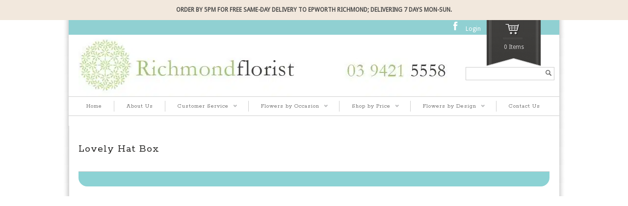

--- FILE ---
content_type: text/html; charset=UTF-8
request_url: https://www.richmondflorist.com.au/home/lovely-hat-box/
body_size: 13659
content:
<!DOCTYPE html>
<!--[if IE 6]>
<html id="ie6" class="ie"lang="en-AU" xmlns="http://www.w3.org/1999/xhtml" xmlns:og="http://ogp.me/ns#" xmlns:fb="http://www.facebook.com/2008/fbml">
<![endif]-->
<!--[if IE 7]>
<html id="ie7"  class="ie"lang="en-AU" xmlns="http://www.w3.org/1999/xhtml" xmlns:og="http://ogp.me/ns#" xmlns:fb="http://www.facebook.com/2008/fbml">
<![endif]-->
<!--[if IE 8]>
<html id="ie8"  class="ie"lang="en-AU" xmlns="http://www.w3.org/1999/xhtml" xmlns:og="http://ogp.me/ns#" xmlns:fb="http://www.facebook.com/2008/fbml">
<![endif]-->
<!--[if IE 9]>
<html id="ie9"  class="ie"lang="en-AU" xmlns="http://www.w3.org/1999/xhtml" xmlns:og="http://ogp.me/ns#" xmlns:fb="http://www.facebook.com/2008/fbml">
<![endif]-->

<!-- This doesn't work but i prefer to leave it here... maybe in the future the MS will support it... i hope... -->
<!--[if IE 10]>
<html id="ie10"  class="ie"lang="en-AU" xmlns="http://www.w3.org/1999/xhtml" xmlns:og="http://ogp.me/ns#" xmlns:fb="http://www.facebook.com/2008/fbml">
<![endif]-->

<!--[if gt IE 9]>
<html class="ie"lang="en-AU" xmlns="http://www.w3.org/1999/xhtml" xmlns:og="http://ogp.me/ns#" xmlns:fb="http://www.facebook.com/2008/fbml">
<![endif]-->

<![if !IE]>
<html lang="en-AU" xmlns="http://www.w3.org/1999/xhtml" xmlns:og="http://ogp.me/ns#" xmlns:fb="http://www.facebook.com/2008/fbml">
<![endif]>
<head>
<meta charset="UTF-8" />
<meta name="viewport" content="width=device-width, initial-scale=1.0, maximum-scale=1.0, user-scalable=no" />

    <link rel="pingback" href="https://www.richmondflorist.com.au/xmlrpc.php" />

		<link data-minify="1" rel="stylesheet" type="text/css" media="screen and (max-width: 960px)" href="https://www.richmondflorist.com.au/wp-content/cache/min/1/wp-content/themes/maya/css/lessthen960.css?ver=1766537471" />
	<link data-minify="1" rel="stylesheet" type="text/css" media="screen and (max-width: 600px)" href="https://www.richmondflorist.com.au/wp-content/cache/min/1/wp-content/themes/maya/css/lessthen600.css?ver=1766537471" />
	<link data-minify="1" rel="stylesheet" type="text/css" media="screen and (max-width: 480px)" href="https://www.richmondflorist.com.au/wp-content/cache/min/1/wp-content/themes/maya/css/lessthen480.css?ver=1766537471" />
	
    
    
        <!-- [favicon] begin -->
        <link rel="shortcut icon" type="image/x-icon" href="https://www.richmondflorist.com.au/wp-content/themes/maya/favicon.ico" />
        <link rel="icon" type="image/x-icon" href="https://www.richmondflorist.com.au/wp-content/themes/maya/favicon.ico" />
        <!-- [favicon] end -->

        <!-- Touch icons more info: http://mathiasbynens.be/notes/touch-icons -->
        <link rel="apple-touch-icon-precomposed" sizes="144x144" href="https://www.richmondflorist.com.au/wp-content/themes/maya/apple-touch-icon-144x.png" /><link rel="apple-touch-icon-precomposed" sizes="114x114" href="https://www.richmondflorist.com.au/wp-content/themes/maya/apple-touch-icon-114x.png" /><link rel="apple-touch-icon-precomposed" sizes="72x72" href="https://www.richmondflorist.com.au/wp-content/themes/maya/apple-touch-icon-72x.png" /><link rel="apple-touch-icon-precomposed" sizes="57x57" href="https://www.richmondflorist.com.au/wp-content/themes/maya/apple-touch-icon-57x.png" />
        <link rel="shortcut icon" href="https://www.richmondflorist.com.au/wp-content/themes/maya-child/favicon.png" />

        <meta name='robots' content='index, follow, max-image-preview:large, max-snippet:-1, max-video-preview:-1' />

	<!-- This site is optimized with the Yoast SEO plugin v26.6 - https://yoast.com/wordpress/plugins/seo/ -->
	<title>Lovely Hat Box - Richmond Florist Melbourne</title>
<link data-rocket-preload as="style" href="https://fonts.googleapis.com/css?family=Pacifico%7CRokkitt%7CDroid%20Sans%7CShadows%20Into%20Light&#038;subset=latin%2Clatin-ext%2Ccyrillic%2Cgreek%2Clatin-ext&#038;display=swap" rel="preload">
<link href="https://fonts.googleapis.com/css?family=Pacifico%7CRokkitt%7CDroid%20Sans%7CShadows%20Into%20Light&#038;subset=latin%2Clatin-ext%2Ccyrillic%2Cgreek%2Clatin-ext&#038;display=swap" media="print" onload="this.media=&#039;all&#039;" rel="stylesheet">
<noscript data-wpr-hosted-gf-parameters=""><link rel="stylesheet" href="https://fonts.googleapis.com/css?family=Pacifico%7CRokkitt%7CDroid%20Sans%7CShadows%20Into%20Light&#038;subset=latin%2Clatin-ext%2Ccyrillic%2Cgreek%2Clatin-ext&#038;display=swap"></noscript>
	<link rel="canonical" href="https://www.richmondflorist.com.au/home/lovely-hat-box/" />
	<meta property="og:locale" content="en_US" />
	<meta property="og:type" content="article" />
	<meta property="og:title" content="Lovely Hat Box - Richmond Florist Melbourne" />
	<meta property="og:url" content="https://www.richmondflorist.com.au/home/lovely-hat-box/" />
	<meta property="og:site_name" content="Richmond Florist Melbourne" />
	<meta property="og:image" content="https://www.richmondflorist.com.au/home/lovely-hat-box" />
	<meta property="og:image:width" content="320" />
	<meta property="og:image:height" content="320" />
	<meta property="og:image:type" content="image/png" />
	<script type="application/ld+json" class="yoast-schema-graph">{"@context":"https://schema.org","@graph":[{"@type":"WebPage","@id":"https://www.richmondflorist.com.au/home/lovely-hat-box/","url":"https://www.richmondflorist.com.au/home/lovely-hat-box/","name":"Lovely Hat Box - Richmond Florist Melbourne","isPartOf":{"@id":"https://www.richmondflorist.com.au/#website"},"primaryImageOfPage":{"@id":"https://www.richmondflorist.com.au/home/lovely-hat-box/#primaryimage"},"image":{"@id":"https://www.richmondflorist.com.au/home/lovely-hat-box/#primaryimage"},"thumbnailUrl":"https://www.richmondflorist.com.au/wp-content/uploads/2023/02/Lovely-Hat-Box.png","datePublished":"2023-02-20T05:03:38+00:00","breadcrumb":{"@id":"https://www.richmondflorist.com.au/home/lovely-hat-box/#breadcrumb"},"inLanguage":"en-AU","potentialAction":[{"@type":"ReadAction","target":["https://www.richmondflorist.com.au/home/lovely-hat-box/"]}]},{"@type":"ImageObject","inLanguage":"en-AU","@id":"https://www.richmondflorist.com.au/home/lovely-hat-box/#primaryimage","url":"https://www.richmondflorist.com.au/wp-content/uploads/2023/02/Lovely-Hat-Box.png","contentUrl":"https://www.richmondflorist.com.au/wp-content/uploads/2023/02/Lovely-Hat-Box.png","width":320,"height":320},{"@type":"BreadcrumbList","@id":"https://www.richmondflorist.com.au/home/lovely-hat-box/#breadcrumb","itemListElement":[{"@type":"ListItem","position":1,"name":"Home","item":"https://www.richmondflorist.com.au/"},{"@type":"ListItem","position":2,"name":"Home","item":"https://www.richmondflorist.com.au/"},{"@type":"ListItem","position":3,"name":"Lovely Hat Box"}]},{"@type":"WebSite","@id":"https://www.richmondflorist.com.au/#website","url":"https://www.richmondflorist.com.au/","name":"Richmond Florist Melbourne","description":"Richmond Florist Melbourne, Victoria, Australia","publisher":{"@id":"https://www.richmondflorist.com.au/#organization"},"potentialAction":[{"@type":"SearchAction","target":{"@type":"EntryPoint","urlTemplate":"https://www.richmondflorist.com.au/?s={search_term_string}"},"query-input":{"@type":"PropertyValueSpecification","valueRequired":true,"valueName":"search_term_string"}}],"inLanguage":"en-AU"},{"@type":"Organization","@id":"https://www.richmondflorist.com.au/#organization","name":"Richmond Florist Melbourne","url":"https://www.richmondflorist.com.au/","logo":{"@type":"ImageObject","inLanguage":"en-AU","@id":"https://www.richmondflorist.com.au/#/schema/logo/image/","url":"https://www.richmondflorist.com.au/wp-content/uploads/2014/02/cropped-val-rf141.jpg","contentUrl":"https://www.richmondflorist.com.au/wp-content/uploads/2014/02/cropped-val-rf141.jpg","width":229,"height":38,"caption":"Richmond Florist Melbourne"},"image":{"@id":"https://www.richmondflorist.com.au/#/schema/logo/image/"}}]}</script>
	<!-- / Yoast SEO plugin. -->


<link rel='dns-prefetch' href='//fonts.googleapis.com' />
<link rel='dns-prefetch' href='//ajax.googleapis.com' />
<link href='https://fonts.gstatic.com' crossorigin rel='preconnect' />
<link rel="alternate" type="application/rss+xml" title="Richmond Florist Melbourne &raquo; Feed" href="https://www.richmondflorist.com.au/feed/" />
<link rel="alternate" type="application/rss+xml" title="Richmond Florist Melbourne &raquo; Comments Feed" href="https://www.richmondflorist.com.au/comments/feed/" />
<link rel="alternate" title="oEmbed (JSON)" type="application/json+oembed" href="https://www.richmondflorist.com.au/wp-json/oembed/1.0/embed?url=https%3A%2F%2Fwww.richmondflorist.com.au%2Fhome%2Flovely-hat-box%2F" />
<link rel="alternate" title="oEmbed (XML)" type="text/xml+oembed" href="https://www.richmondflorist.com.au/wp-json/oembed/1.0/embed?url=https%3A%2F%2Fwww.richmondflorist.com.au%2Fhome%2Flovely-hat-box%2F&#038;format=xml" />
		<!-- This site uses the Google Analytics by MonsterInsights plugin v9.11.0 - Using Analytics tracking - https://www.monsterinsights.com/ -->
		<!-- Note: MonsterInsights is not currently configured on this site. The site owner needs to authenticate with Google Analytics in the MonsterInsights settings panel. -->
					<!-- No tracking code set -->
				<!-- / Google Analytics by MonsterInsights -->
		<style id='wp-img-auto-sizes-contain-inline-css' type='text/css'>
img:is([sizes=auto i],[sizes^="auto," i]){contain-intrinsic-size:3000px 1500px}
/*# sourceURL=wp-img-auto-sizes-contain-inline-css */
</style>
<link data-minify="1" rel='stylesheet' id='dashicons-css' href='https://www.richmondflorist.com.au/wp-content/cache/min/1/wp-includes/css/dashicons.min.css?ver=1766537471' type='text/css' media='all' />
<link data-minify="1" rel='stylesheet' id='thickbox-css' href='https://www.richmondflorist.com.au/wp-content/cache/min/1/wp-includes/js/thickbox/thickbox.css?ver=1766537471' type='text/css' media='all' />
<link data-minify="1" rel='stylesheet' id='delivery-date-block-frontend-css' href='https://www.richmondflorist.com.au/wp-content/cache/min/1/wp-content/plugins/order-delivery-date/build/style-index.css?ver=1766537471' type='text/css' media='all' />




<link data-minify="1" rel='stylesheet' id='jquery-ui-style-css' href='https://www.richmondflorist.com.au/wp-content/cache/min/1/ajax/libs/jqueryui/1.12.1/themes/smoothness/jquery-ui.min.css?ver=1766537471' type='text/css' media='all' />
<link rel='stylesheet' id='custom-css-css' href='https://www.richmondflorist.com.au/wp-content/themes/maya/custom.css?ver=b0853e6123e2fd84f3d2694199ff98dc' type='text/css' media='all' />
<link data-minify="1" rel='stylesheet' id='childrf-style-css' href='https://www.richmondflorist.com.au/wp-content/cache/min/1/wp-content/themes/maya-child/style.css?ver=1766537471' type='text/css' media='all' />
<link data-minify="1" rel='stylesheet' id='prettyPhoto-css' href='https://www.richmondflorist.com.au/wp-content/cache/min/1/wp-content/themes/maya/core/includes/css/prettyPhoto.css?ver=1766537471' type='text/css' media='all' />
<link data-minify="1" rel='stylesheet' id='tipsy-css' href='https://www.richmondflorist.com.au/wp-content/cache/min/1/wp-content/themes/maya/core/includes/css/tipsy.css?ver=1766537471' type='text/css' media='all' />
<link data-minify="1" rel='stylesheet' id='flexslider-css' href='https://www.richmondflorist.com.au/wp-content/cache/min/1/wp-content/themes/maya/css/flexslider.css?ver=1766537471' type='text/css' media='all' />
<style id='wp-emoji-styles-inline-css' type='text/css'>

	img.wp-smiley, img.emoji {
		display: inline !important;
		border: none !important;
		box-shadow: none !important;
		height: 1em !important;
		width: 1em !important;
		margin: 0 0.07em !important;
		vertical-align: -0.1em !important;
		background: none !important;
		padding: 0 !important;
	}
/*# sourceURL=wp-emoji-styles-inline-css */
</style>
<link rel='stylesheet' id='wp-block-library-css' href='https://www.richmondflorist.com.au/wp-includes/css/dist/block-library/style.min.css?ver=b0853e6123e2fd84f3d2694199ff98dc' type='text/css' media='all' />
<style id='global-styles-inline-css' type='text/css'>
:root{--wp--preset--aspect-ratio--square: 1;--wp--preset--aspect-ratio--4-3: 4/3;--wp--preset--aspect-ratio--3-4: 3/4;--wp--preset--aspect-ratio--3-2: 3/2;--wp--preset--aspect-ratio--2-3: 2/3;--wp--preset--aspect-ratio--16-9: 16/9;--wp--preset--aspect-ratio--9-16: 9/16;--wp--preset--color--black: #000000;--wp--preset--color--cyan-bluish-gray: #abb8c3;--wp--preset--color--white: #ffffff;--wp--preset--color--pale-pink: #f78da7;--wp--preset--color--vivid-red: #cf2e2e;--wp--preset--color--luminous-vivid-orange: #ff6900;--wp--preset--color--luminous-vivid-amber: #fcb900;--wp--preset--color--light-green-cyan: #7bdcb5;--wp--preset--color--vivid-green-cyan: #00d084;--wp--preset--color--pale-cyan-blue: #8ed1fc;--wp--preset--color--vivid-cyan-blue: #0693e3;--wp--preset--color--vivid-purple: #9b51e0;--wp--preset--gradient--vivid-cyan-blue-to-vivid-purple: linear-gradient(135deg,rgb(6,147,227) 0%,rgb(155,81,224) 100%);--wp--preset--gradient--light-green-cyan-to-vivid-green-cyan: linear-gradient(135deg,rgb(122,220,180) 0%,rgb(0,208,130) 100%);--wp--preset--gradient--luminous-vivid-amber-to-luminous-vivid-orange: linear-gradient(135deg,rgb(252,185,0) 0%,rgb(255,105,0) 100%);--wp--preset--gradient--luminous-vivid-orange-to-vivid-red: linear-gradient(135deg,rgb(255,105,0) 0%,rgb(207,46,46) 100%);--wp--preset--gradient--very-light-gray-to-cyan-bluish-gray: linear-gradient(135deg,rgb(238,238,238) 0%,rgb(169,184,195) 100%);--wp--preset--gradient--cool-to-warm-spectrum: linear-gradient(135deg,rgb(74,234,220) 0%,rgb(151,120,209) 20%,rgb(207,42,186) 40%,rgb(238,44,130) 60%,rgb(251,105,98) 80%,rgb(254,248,76) 100%);--wp--preset--gradient--blush-light-purple: linear-gradient(135deg,rgb(255,206,236) 0%,rgb(152,150,240) 100%);--wp--preset--gradient--blush-bordeaux: linear-gradient(135deg,rgb(254,205,165) 0%,rgb(254,45,45) 50%,rgb(107,0,62) 100%);--wp--preset--gradient--luminous-dusk: linear-gradient(135deg,rgb(255,203,112) 0%,rgb(199,81,192) 50%,rgb(65,88,208) 100%);--wp--preset--gradient--pale-ocean: linear-gradient(135deg,rgb(255,245,203) 0%,rgb(182,227,212) 50%,rgb(51,167,181) 100%);--wp--preset--gradient--electric-grass: linear-gradient(135deg,rgb(202,248,128) 0%,rgb(113,206,126) 100%);--wp--preset--gradient--midnight: linear-gradient(135deg,rgb(2,3,129) 0%,rgb(40,116,252) 100%);--wp--preset--font-size--small: 13px;--wp--preset--font-size--medium: 20px;--wp--preset--font-size--large: 36px;--wp--preset--font-size--x-large: 42px;--wp--preset--spacing--20: 0.44rem;--wp--preset--spacing--30: 0.67rem;--wp--preset--spacing--40: 1rem;--wp--preset--spacing--50: 1.5rem;--wp--preset--spacing--60: 2.25rem;--wp--preset--spacing--70: 3.38rem;--wp--preset--spacing--80: 5.06rem;--wp--preset--shadow--natural: 6px 6px 9px rgba(0, 0, 0, 0.2);--wp--preset--shadow--deep: 12px 12px 50px rgba(0, 0, 0, 0.4);--wp--preset--shadow--sharp: 6px 6px 0px rgba(0, 0, 0, 0.2);--wp--preset--shadow--outlined: 6px 6px 0px -3px rgb(255, 255, 255), 6px 6px rgb(0, 0, 0);--wp--preset--shadow--crisp: 6px 6px 0px rgb(0, 0, 0);}:where(.is-layout-flex){gap: 0.5em;}:where(.is-layout-grid){gap: 0.5em;}body .is-layout-flex{display: flex;}.is-layout-flex{flex-wrap: wrap;align-items: center;}.is-layout-flex > :is(*, div){margin: 0;}body .is-layout-grid{display: grid;}.is-layout-grid > :is(*, div){margin: 0;}:where(.wp-block-columns.is-layout-flex){gap: 2em;}:where(.wp-block-columns.is-layout-grid){gap: 2em;}:where(.wp-block-post-template.is-layout-flex){gap: 1.25em;}:where(.wp-block-post-template.is-layout-grid){gap: 1.25em;}.has-black-color{color: var(--wp--preset--color--black) !important;}.has-cyan-bluish-gray-color{color: var(--wp--preset--color--cyan-bluish-gray) !important;}.has-white-color{color: var(--wp--preset--color--white) !important;}.has-pale-pink-color{color: var(--wp--preset--color--pale-pink) !important;}.has-vivid-red-color{color: var(--wp--preset--color--vivid-red) !important;}.has-luminous-vivid-orange-color{color: var(--wp--preset--color--luminous-vivid-orange) !important;}.has-luminous-vivid-amber-color{color: var(--wp--preset--color--luminous-vivid-amber) !important;}.has-light-green-cyan-color{color: var(--wp--preset--color--light-green-cyan) !important;}.has-vivid-green-cyan-color{color: var(--wp--preset--color--vivid-green-cyan) !important;}.has-pale-cyan-blue-color{color: var(--wp--preset--color--pale-cyan-blue) !important;}.has-vivid-cyan-blue-color{color: var(--wp--preset--color--vivid-cyan-blue) !important;}.has-vivid-purple-color{color: var(--wp--preset--color--vivid-purple) !important;}.has-black-background-color{background-color: var(--wp--preset--color--black) !important;}.has-cyan-bluish-gray-background-color{background-color: var(--wp--preset--color--cyan-bluish-gray) !important;}.has-white-background-color{background-color: var(--wp--preset--color--white) !important;}.has-pale-pink-background-color{background-color: var(--wp--preset--color--pale-pink) !important;}.has-vivid-red-background-color{background-color: var(--wp--preset--color--vivid-red) !important;}.has-luminous-vivid-orange-background-color{background-color: var(--wp--preset--color--luminous-vivid-orange) !important;}.has-luminous-vivid-amber-background-color{background-color: var(--wp--preset--color--luminous-vivid-amber) !important;}.has-light-green-cyan-background-color{background-color: var(--wp--preset--color--light-green-cyan) !important;}.has-vivid-green-cyan-background-color{background-color: var(--wp--preset--color--vivid-green-cyan) !important;}.has-pale-cyan-blue-background-color{background-color: var(--wp--preset--color--pale-cyan-blue) !important;}.has-vivid-cyan-blue-background-color{background-color: var(--wp--preset--color--vivid-cyan-blue) !important;}.has-vivid-purple-background-color{background-color: var(--wp--preset--color--vivid-purple) !important;}.has-black-border-color{border-color: var(--wp--preset--color--black) !important;}.has-cyan-bluish-gray-border-color{border-color: var(--wp--preset--color--cyan-bluish-gray) !important;}.has-white-border-color{border-color: var(--wp--preset--color--white) !important;}.has-pale-pink-border-color{border-color: var(--wp--preset--color--pale-pink) !important;}.has-vivid-red-border-color{border-color: var(--wp--preset--color--vivid-red) !important;}.has-luminous-vivid-orange-border-color{border-color: var(--wp--preset--color--luminous-vivid-orange) !important;}.has-luminous-vivid-amber-border-color{border-color: var(--wp--preset--color--luminous-vivid-amber) !important;}.has-light-green-cyan-border-color{border-color: var(--wp--preset--color--light-green-cyan) !important;}.has-vivid-green-cyan-border-color{border-color: var(--wp--preset--color--vivid-green-cyan) !important;}.has-pale-cyan-blue-border-color{border-color: var(--wp--preset--color--pale-cyan-blue) !important;}.has-vivid-cyan-blue-border-color{border-color: var(--wp--preset--color--vivid-cyan-blue) !important;}.has-vivid-purple-border-color{border-color: var(--wp--preset--color--vivid-purple) !important;}.has-vivid-cyan-blue-to-vivid-purple-gradient-background{background: var(--wp--preset--gradient--vivid-cyan-blue-to-vivid-purple) !important;}.has-light-green-cyan-to-vivid-green-cyan-gradient-background{background: var(--wp--preset--gradient--light-green-cyan-to-vivid-green-cyan) !important;}.has-luminous-vivid-amber-to-luminous-vivid-orange-gradient-background{background: var(--wp--preset--gradient--luminous-vivid-amber-to-luminous-vivid-orange) !important;}.has-luminous-vivid-orange-to-vivid-red-gradient-background{background: var(--wp--preset--gradient--luminous-vivid-orange-to-vivid-red) !important;}.has-very-light-gray-to-cyan-bluish-gray-gradient-background{background: var(--wp--preset--gradient--very-light-gray-to-cyan-bluish-gray) !important;}.has-cool-to-warm-spectrum-gradient-background{background: var(--wp--preset--gradient--cool-to-warm-spectrum) !important;}.has-blush-light-purple-gradient-background{background: var(--wp--preset--gradient--blush-light-purple) !important;}.has-blush-bordeaux-gradient-background{background: var(--wp--preset--gradient--blush-bordeaux) !important;}.has-luminous-dusk-gradient-background{background: var(--wp--preset--gradient--luminous-dusk) !important;}.has-pale-ocean-gradient-background{background: var(--wp--preset--gradient--pale-ocean) !important;}.has-electric-grass-gradient-background{background: var(--wp--preset--gradient--electric-grass) !important;}.has-midnight-gradient-background{background: var(--wp--preset--gradient--midnight) !important;}.has-small-font-size{font-size: var(--wp--preset--font-size--small) !important;}.has-medium-font-size{font-size: var(--wp--preset--font-size--medium) !important;}.has-large-font-size{font-size: var(--wp--preset--font-size--large) !important;}.has-x-large-font-size{font-size: var(--wp--preset--font-size--x-large) !important;}
/*# sourceURL=global-styles-inline-css */
</style>

<style id='classic-theme-styles-inline-css' type='text/css'>
/*! This file is auto-generated */
.wp-block-button__link{color:#fff;background-color:#32373c;border-radius:9999px;box-shadow:none;text-decoration:none;padding:calc(.667em + 2px) calc(1.333em + 2px);font-size:1.125em}.wp-block-file__button{background:#32373c;color:#fff;text-decoration:none}
/*# sourceURL=/wp-includes/css/classic-themes.min.css */
</style>
<link data-minify="1" rel='stylesheet' id='simple-banner-style-css' href='https://www.richmondflorist.com.au/wp-content/cache/min/1/wp-content/plugins/simple-banner/simple-banner.css?ver=1766537471' type='text/css' media='all' />
<link data-minify="1" rel='stylesheet' id='yit-layout-css' href='https://www.richmondflorist.com.au/wp-content/cache/min/1/wp-content/themes/maya-child/woocommerce/style.css?ver=1766537471' type='text/css' media='' />
<style id='woocommerce-inline-inline-css' type='text/css'>
.woocommerce form .form-row .required { visibility: visible; }
/*# sourceURL=woocommerce-inline-inline-css */
</style>
<script type="text/template" id="tmpl-variation-template">
	<div class="woocommerce-variation-description">{{{ data.variation.variation_description }}}</div>
	<div class="woocommerce-variation-price">{{{ data.variation.price_html }}}</div>
	<div class="woocommerce-variation-availability">{{{ data.variation.availability_html }}}</div>
</script>
<script type="text/template" id="tmpl-unavailable-variation-template">
	<p role="alert">Sorry, this product is unavailable. Please choose a different combination.</p>
</script>
    <script type="text/javascript">
        var yiw_prettyphoto_style = 'pp_default';
    </script>
    <script type="text/javascript">
        var     yiw_product_slider_interval = 6;</script>
<script type="text/javascript" id="jquery-core-js-extra">
/* <![CDATA[ */
var yiw = {"version":"10.4.3","loader":"https://www.richmondflorist.com.au/wp-content/themes/maya/images/ajax-loader.gif"};
//# sourceURL=jquery-core-js-extra
/* ]]> */
</script>
<script type="text/javascript" src="https://www.richmondflorist.com.au/wp-includes/js/jquery/jquery.min.js?ver=3.7.1" id="jquery-core-js"></script>
<script type="text/javascript" src="https://www.richmondflorist.com.au/wp-includes/js/jquery/jquery-migrate.min.js?ver=3.4.1" id="jquery-migrate-js" data-rocket-defer defer></script>
<script type="text/javascript" src="https://www.richmondflorist.com.au/wp-includes/js/underscore.min.js?ver=1.13.7" id="underscore-js" data-rocket-defer defer></script>
<script type="text/javascript" id="wp-util-js-extra">
/* <![CDATA[ */
var _wpUtilSettings = {"ajax":{"url":"/wp-admin/admin-ajax.php"}};
//# sourceURL=wp-util-js-extra
/* ]]> */
</script>
<script type="text/javascript" src="https://www.richmondflorist.com.au/wp-includes/js/wp-util.min.js?ver=b0853e6123e2fd84f3d2694199ff98dc" id="wp-util-js" data-rocket-defer defer></script>
<script type="text/javascript" src="https://www.richmondflorist.com.au/wp-content/plugins/woocommerce/assets/js/jquery-blockui/jquery.blockUI.min.js?ver=2.7.0-wc.10.4.3" id="wc-jquery-blockui-js" data-wp-strategy="defer" data-rocket-defer defer></script>
<script data-minify="1" type="text/javascript" src="https://www.richmondflorist.com.au/wp-content/cache/min/1/wp-content/themes/maya/core/includes/js/jquery.easing.1.3.js?ver=1766537471" id="jquery-easing-js" data-rocket-defer defer></script>
<script data-minify="1" type="text/javascript" src="https://www.richmondflorist.com.au/wp-content/cache/min/1/wp-content/themes/maya/core/includes/js/jquery.prettyPhoto.js?ver=1766537471" id="jquery-prettyPhoto-js" data-rocket-defer defer></script>
<script data-minify="1" type="text/javascript" src="https://www.richmondflorist.com.au/wp-content/cache/min/1/wp-content/themes/maya/core/includes/js/jquery.tipsy.js?ver=1766537471" id="jquery-tipsy-js" data-rocket-defer defer></script>
<script data-minify="1" type="text/javascript" src="https://www.richmondflorist.com.au/wp-content/cache/min/1/wp-content/themes/maya/core/includes/js/twitter-text.js?ver=1766537471" id="jquery-tweetable-js" data-rocket-defer defer></script>
<script data-minify="1" type="text/javascript" src="https://www.richmondflorist.com.au/wp-content/cache/min/1/wp-content/themes/maya/core/includes/js/jquery.nivo.slider.pack.js?ver=1766537471" id="jquery-nivo-js" data-rocket-defer defer></script>
<script type="text/javascript" src="https://www.richmondflorist.com.au/wp-content/themes/maya/core/includes/js/jquery.cycle.min.js?ver=2.94" id="jquery-cycle-js" data-rocket-defer defer></script>
<script type="text/javascript" src="https://www.richmondflorist.com.au/wp-content/themes/maya/core/includes/js/jquery.jcarousel.min.js?ver=b0853e6123e2fd84f3d2694199ff98dc" id="jquery-jcarousel-js" data-rocket-defer defer></script>
<script data-minify="1" type="text/javascript" src="https://www.richmondflorist.com.au/wp-content/cache/min/1/wp-content/themes/maya/js/jquery.mobilemenu.js?ver=1766537471" id="jquery-mobilemenu-js" data-rocket-defer defer></script>
<script type="text/javascript" id="simple-banner-script-js-before">
/* <![CDATA[ */
const simpleBannerScriptParams = {"pro_version_enabled":"","debug_mode":"","id":43890,"version":"3.2.0","banner_params":[{"hide_simple_banner":"no","simple_banner_prepend_element":"body","simple_banner_position":"","header_margin":"","header_padding":"","wp_body_open_enabled":"","wp_body_open":true,"simple_banner_z_index":"","simple_banner_text":"<a href=\"https:\/\/richmondflorist.com.au\/product-category\/for-her\">  ORDER BY 5PM FOR FREE SAME-DAY DELIVERY TO EPWORTH RICHMOND; DELIVERING 7 DAYS MON-SUN.<\/a>","disabled_on_current_page":false,"disabled_pages_array":[],"is_current_page_a_post":false,"disabled_on_posts":"","simple_banner_disabled_page_paths":"","simple_banner_font_size":"","simple_banner_color":"#f2e8dd","simple_banner_text_color":"","simple_banner_link_color":"#4a4a4a","simple_banner_close_color":"","simple_banner_custom_css":"","simple_banner_scrolling_custom_css":"","simple_banner_text_custom_css":"","simple_banner_button_css":"","site_custom_css":"","keep_site_custom_css":"","site_custom_js":"","keep_site_custom_js":"","close_button_enabled":"","close_button_expiration":"","close_button_cookie_set":false,"current_date":{"date":"2026-01-17 16:31:40.410500","timezone_type":3,"timezone":"UTC"},"start_date":{"date":"2026-01-17 16:31:40.410506","timezone_type":3,"timezone":"UTC"},"end_date":{"date":"2026-01-17 16:31:40.410511","timezone_type":3,"timezone":"UTC"},"simple_banner_start_after_date":"","simple_banner_remove_after_date":"","simple_banner_insert_inside_element":""}]}
//# sourceURL=simple-banner-script-js-before
/* ]]> */
</script>
<script data-minify="1" type="text/javascript" src="https://www.richmondflorist.com.au/wp-content/cache/min/1/wp-content/plugins/simple-banner/simple-banner.js?ver=1766537471" id="simple-banner-script-js" data-rocket-defer defer></script>
<script type="text/javascript" id="wc-add-to-cart-js-extra">
/* <![CDATA[ */
var wc_add_to_cart_params = {"ajax_url":"/wp-admin/admin-ajax.php","wc_ajax_url":"/?wc-ajax=%%endpoint%%","i18n_view_cart":"View cart","cart_url":"https://www.richmondflorist.com.au/cart/","is_cart":"","cart_redirect_after_add":"no"};
//# sourceURL=wc-add-to-cart-js-extra
/* ]]> */
</script>
<script type="text/javascript" src="https://www.richmondflorist.com.au/wp-content/plugins/woocommerce/assets/js/frontend/add-to-cart.min.js?ver=10.4.3" id="wc-add-to-cart-js" defer="defer" data-wp-strategy="defer"></script>
<script type="text/javascript" src="https://www.richmondflorist.com.au/wp-content/plugins/woocommerce/assets/js/js-cookie/js.cookie.min.js?ver=2.1.4-wc.10.4.3" id="wc-js-cookie-js" defer="defer" data-wp-strategy="defer"></script>
<script type="text/javascript" id="woocommerce-js-extra">
/* <![CDATA[ */
var woocommerce_params = {"ajax_url":"/wp-admin/admin-ajax.php","wc_ajax_url":"/?wc-ajax=%%endpoint%%","i18n_password_show":"Show password","i18n_password_hide":"Hide password"};
//# sourceURL=woocommerce-js-extra
/* ]]> */
</script>
<script type="text/javascript" src="https://www.richmondflorist.com.au/wp-content/plugins/woocommerce/assets/js/frontend/woocommerce.min.js?ver=10.4.3" id="woocommerce-js" defer="defer" data-wp-strategy="defer"></script>
<script type="text/javascript" id="WCPAY_ASSETS-js-extra">
/* <![CDATA[ */
var wcpayAssets = {"url":"https://www.richmondflorist.com.au/wp-content/plugins/woocommerce-payments/dist/"};
//# sourceURL=WCPAY_ASSETS-js-extra
/* ]]> */
</script>
<script data-minify="1" type="text/javascript" src="https://www.richmondflorist.com.au/wp-content/cache/min/1/wp-content/plugins/order-delivery-date/assets/js/tyche.js?ver=1766537471" id="orddd_tyche-js" data-rocket-defer defer></script>
<link rel="https://api.w.org/" href="https://www.richmondflorist.com.au/wp-json/" /><link rel="alternate" title="JSON" type="application/json" href="https://www.richmondflorist.com.au/wp-json/wp/v2/media/43890" /><link rel="EditURI" type="application/rsd+xml" title="RSD" href="https://www.richmondflorist.com.au/xmlrpc.php?rsd" />

<link rel='shortlink' href='https://www.richmondflorist.com.au/?p=43890' />
<script>  var el_i13_login_captcha=null; var el_i13_register_captcha=null; </script><style id="simple-banner-background-color" type="text/css">.simple-banner{background:#f2e8dd;}</style><style id="simple-banner-text-color" type="text/css">.simple-banner .simple-banner-text{color: #ffffff;}</style><style id="simple-banner-link-color" type="text/css">.simple-banner .simple-banner-text a{color:#4a4a4a;}</style><style id="simple-banner-z-index" type="text/css">.simple-banner{z-index: 99999;}</style><style id="simple-banner-site-custom-css-dummy" type="text/css"></style><script id="simple-banner-site-custom-js-dummy" type="text/javascript"></script>	<noscript><style>.woocommerce-product-gallery{ opacity: 1 !important; }</style></noscript>
	<style type="text/css">#copyright a { color:#1a9a14; }
    .shop-traditional .products li { width:164px !important; }
    .shop-traditional .products li img { width:150px; }
    .shop-traditional .products li.category img { width:255px; }
    .shop-ribbon .products li { width:155px !important; }
    .shop-ribbon .products li.category { width: auto !important; }
    .products li a strong { width:120px !important; }
    /*..shop-traditional .products li a img { width:150px !important; }  removed for the category images */
    div.product div.images { width:22.777777777778%; }
    .layout-sidebar-no div.product div.images { width:17.083333333333%; }
    div.product div.images img { width:150px; }
    .layout-sidebar-no div.product div.summary { width:80.833333333333%; }
    .layout-sidebar-right div.product div.summary, .layout-sidebar-left div.product div.summary { width:74.444444444444%; }
    .layout-sidebar-no .product.hentry > span.onsale { right:786px; left:auto; }
    .layout-sidebar-right .product.hentry > span.onsale, .layout-sidebar-left .product.hentry > span.onsale { right:546px; left:auto; }
.ei-slider {height:400px;}
    body, .stretched-layout .wrapper {
    background-color: #fff;
background-image: ;
background-position: top center;
background-repeat: repeat;
background-attachment: fixed    }
#header { background:; }    .wrapper-content { width:700px; }
    $size[3] { width:".$image_sizes[$id][0]."px;height:".$image_sizes[$id][1]."px; }#logo a.logo-text { font-family: 'Pacifico', sans-serif !important; }
#logo .logo-description { font-family: 'Rokkitt', sans-serif !important; }
#nav > ul > li > a, #nav .menu > ul > li > a { font-family: 'Rokkitt', sans-serif !important; }
#nav ul.children li a, #nav ul.sub-menu li a { font-family: 'Rokkitt', sans-serif !important; }
#content li, #content li a, address, p, p a, .unoslider_caption, .comment-body, .comment-body p, #comments .fn, .cart span, .shop_table span, .shop_table th, .shop_table td, #respond #submit, .shop-ribbon .products li .below-thumb, .products li a strong.below-thumb, .products.ribbon .below-thumb { font-family: 'Droid Sans', sans-serif !important; }
h1, h1 a { font-family: 'Rokkitt', sans-serif !important; }
h2, h2 a { font-family: 'Rokkitt', sans-serif !important; }
h3, h3 a { font-family: 'Rokkitt', sans-serif !important; }
h4, h4 a { font-family: 'Rokkitt', sans-serif !important; }
h5, h5 a { font-family: 'Rokkitt', sans-serif !important; }
h6, h6 a { font-family: 'Rokkitt', sans-serif !important; }
#slider .slider-nivo-static h3, .slider-minilayers-static h3, #slider .slider-nivo-static .short-text, .slider-minilayers-static .short-text { font-family: 'Rokkitt', sans-serif !important; }
#slider .slider-nivo-static h3 span, .slider-minilayers-static h3 span { font-family: 'Rokkitt', sans-serif !important; }
#slider .slider-nivo-static p, .slider-minilayers-static p { font-family: 'Droid Sans', sans-serif !important; }
#slogan h2 { font-family: 'Rokkitt', sans-serif !important; }
#slogan h3 { font-family: 'Rokkitt', sans-serif !important; }
#sidebar .widget h2, #sidebar .widget h3, #footer .widget h2, #footer .widget h3 { font-family: 'Rokkitt', sans-serif !important; }
.testimonial .testimonial-name a.name, .testimonial-name span.name, #primary .testimonials-slider ul li a { font-family: 'Shadows Into Light', sans-serif !important; }
#vacation, #vacation p, #vacation li, #vacation p a { font-family: 'Rokkitt', sans-serif !important; }
div.popup .title { font-family: 'Rokkitt', sans-serif !important; }
div.popup, div.popup_message, div.popup_message p, div.popup_message span { font-family: 'Rokkitt', sans-serif !important; }
.special-font, .call-to-action-two .special-font, .call-to-action-two .special-font span { font-family: 'Shadows Into Light', sans-serif !important; }
</style>
		<style type="text/css" id="wp-custom-css">
			body p.woocommerce-store-notice { font-size: 14px; background: #FBDCE2; color: #000; }
body p.woocommerce-store-notice a { font-family: Satisfy, cursive !important; font-size: 18px; color: #000; font-weight: bold; }		</style>
		<noscript><style id="rocket-lazyload-nojs-css">.rll-youtube-player, [data-lazy-src]{display:none !important;}</style></noscript><link data-minify="1" rel='stylesheet' id='wc-blocks-style-css' href='https://www.richmondflorist.com.au/wp-content/cache/min/1/wp-content/plugins/woocommerce/assets/client/blocks/wc-blocks.css?ver=1766537471' type='text/css' media='all' />
<meta name="generator" content="WP Rocket 3.20.2" data-wpr-features="wpr_defer_js wpr_minify_js wpr_lazyload_images wpr_minify_css wpr_desktop" /></head>

<body class="attachment wp-singular attachment-template-default attachmentid-43890 attachment-png wp-custom-logo wp-theme-maya wp-child-theme-maya-child no_js responsive not-logged-in theme-maya woocommerce-no-js shop-ribbon boxed-layout unknown ">
    
    
    <!-- START SHADOW WRAPPER -->
    <div data-rocket-location-hash="460f090687468130a816cb29d5d0db60" class="bg-shadow group">

        <!-- START WRAPPER -->
        <div data-rocket-location-hash="a8ee71e604cd077c969c3dafb07e6af5" class="wrapper group">

            <!-- START HEADER -->
            <div data-rocket-location-hash="e331b41ebedcf2cfb8f40f580492777d" id="header" class="group">

                <!-- TOPBAR -->
                
                <div id="top">
			<div class="inner">
                <div class="topbar-left">
                                    <p></p>
                                
                                </div>

                <div class="topbar-right">
                    <a href="https://www.facebook.com/floristmelbourne" target= _Blank class="facebooklink">facebook</a>
					
                                                  
		
			<div id="sidebar-topbar">
				 
				 
				
                		
				       
				 
			</div>                    <ul class="topbar-level-1">
                                                                       <li><a href="https://www.richmondflorist.com.au/customer-service/my-account/">Login</a></li>
                                            </ul>
                </div>
				                <div id="cart">
					
    <a class="widget_shopping_cart trigger" href="https://www.richmondflorist.com.au/cart/">
        <span class="minicart">0 Items </span>
    </a>

    				</div><!-- #cart -->
							</div><!-- .inner -->
		</div><!-- #top -->                <!-- END TOPBAR -->

                <div class="group inner">
                	<!-- START CUSTOM TEXT HEADER -->
                	<div class="custom-text left-top"  >
                                            </div>
                	<!-- END CUSTOM TEXT HEADER -->

                    <!-- START LOGO -->
                   <div id="logo" class="group">
                        						<a href="https://www.richmondflorist.com.au" title="Richmond Florist Melbourne">
														<picture>
<source type="image/webp" data-lazy-srcset="https://www.richmondflorist.com.au/wp-content/uploads/2014/02/val-rf141.jpg.webp"/>
<img src="data:image/svg+xml,%3Csvg%20xmlns='http://www.w3.org/2000/svg'%20viewBox='0%200%200%200'%3E%3C/svg%3E" alt="Logo Richmond Florist Melbourne" data-lazy-src="https://www.richmondflorist.com.au/wp-content/uploads/2014/02/val-rf141.jpg"/><noscript><img src="https://www.richmondflorist.com.au/wp-content/uploads/2014/02/val-rf141.jpg" alt="Logo Richmond Florist Melbourne"/></noscript>
</picture>

                        </a>
						<div class="phone-map">
							<a href="tel:03-9421-5558">tel:03-9421-5558</a>
						</div>
				    </div>
                                                                    </div>
                    <!-- END LOGO -->

                    
                    <!-- START SEARCHFORM -->
                    <form role="search" method="get" id="searchform" action="https://www.richmondflorist.com.au/">
    <div><label class="screen-reader-text" for="s">Search...</label>
        <input type="text" value="" name="s" id="s" />
        <input type="submit" id="searchsubmit" value=" " />
        <input type="hidden" name="post_type" value="product" />
    </div>
</form>                    <!-- END SEARCHFORM -->

                    <!-- START NAV -->
                    <div id="nav" class="group">
                        <ul id="menu-topmenu" class="level-1"><li id="menu-item-12809" class="menu-item menu-item-type-custom menu-item-object-custom menu-item-12809"><a href="/">Home</a></li>
<li id="menu-item-12811" class="menu-item menu-item-type-post_type menu-item-object-page menu-item-12811"><a href="https://www.richmondflorist.com.au/about-us/">About Us</a></li>
<li id="menu-item-12813" class="menu-item menu-item-type-post_type menu-item-object-page menu-item-has-children menu-item-12813"><a href="https://www.richmondflorist.com.au/customer-service/">Customer Service</a>
<ul class="sub-menu">
	<li id="menu-item-12814" class="menu-item menu-item-type-post_type menu-item-object-page menu-item-has-children menu-item-12814"><a href="https://www.richmondflorist.com.au/customer-service/my-account/">My Account</a></li>
	<li id="menu-item-12820" class="menu-item menu-item-type-post_type menu-item-object-page menu-item-12820"><a href="https://www.richmondflorist.com.au/customer-service/flower-blog/">Flower Blog</a></li>
	<li id="menu-item-36804" class="menu-item menu-item-type-taxonomy menu-item-object-category menu-item-36804"><a href="https://www.richmondflorist.com.au/category/testimonials/">Testimonials</a></li>
	<li id="menu-item-12822" class="menu-item menu-item-type-post_type menu-item-object-page menu-item-12822"><a href="https://www.richmondflorist.com.au/customer-service/faqs/">FAQ’s</a></li>
	<li id="menu-item-12823" class="menu-item menu-item-type-post_type menu-item-object-page menu-item-12823"><a href="https://www.richmondflorist.com.au/customer-service/flower-plant-care-2/">Flower &#038; Plant Care</a></li>
	<li id="menu-item-12821" class="menu-item menu-item-type-post_type menu-item-object-page menu-item-12821"><a href="https://www.richmondflorist.com.au/customer-service/delivery/">Delivery Policy</a></li>
	<li id="menu-item-12824" class="menu-item menu-item-type-post_type menu-item-object-page menu-item-12824"><a href="https://www.richmondflorist.com.au/customer-service/privacy-security/">Privacy &#038; Security</a></li>
	<li id="menu-item-38880" class="menu-item menu-item-type-post_type menu-item-object-page menu-item-38880"><a href="https://www.richmondflorist.com.au/customer-service/refunds-returns-policy/">Refunds &#038; Returns</a></li>
	<li id="menu-item-12825" class="menu-item menu-item-type-post_type menu-item-object-page menu-item-12825"><a href="https://www.richmondflorist.com.au/customer-service/terms-conditions/">Terms &#038; Conditions</a></li>
</ul>
</li>
<li id="menu-item-12988" class="menu-item menu-item-type-custom menu-item-object-custom menu-item-has-children menu-item-12988"><a href="#">Flowers by Occasion</a>
<ul class="sub-menu">
	<li id="menu-item-12827" class="menu-item menu-item-type-taxonomy menu-item-object-product_cat menu-item-12827"><a href="https://www.richmondflorist.com.au/product-category/anniversary/">Anniversary</a></li>
	<li id="menu-item-12830" class="menu-item menu-item-type-taxonomy menu-item-object-product_cat menu-item-12830"><a href="https://www.richmondflorist.com.au/product-category/baby/">Baby</a></li>
	<li id="menu-item-12831" class="menu-item menu-item-type-taxonomy menu-item-object-product_cat menu-item-12831"><a href="https://www.richmondflorist.com.au/product-category/birthday/">Birthday</a></li>
	<li id="menu-item-41655" class="menu-item menu-item-type-taxonomy menu-item-object-product_cat menu-item-41655"><a href="https://www.richmondflorist.com.au/product-category/christmas/">Christmas</a></li>
	<li id="menu-item-12835" class="menu-item menu-item-type-taxonomy menu-item-object-product_cat menu-item-12835"><a href="https://www.richmondflorist.com.au/product-category/congratulations/">Congratulations</a></li>
	<li id="menu-item-12836" class="menu-item menu-item-type-taxonomy menu-item-object-product_cat menu-item-12836"><a href="https://www.richmondflorist.com.au/product-category/corporate/">Corporate</a></li>
	<li id="menu-item-12839" class="menu-item menu-item-type-taxonomy menu-item-object-product_cat menu-item-12839"><a href="https://www.richmondflorist.com.au/product-category/for-her/">For Her</a></li>
	<li id="menu-item-12840" class="menu-item menu-item-type-taxonomy menu-item-object-product_cat menu-item-12840"><a href="https://www.richmondflorist.com.au/product-category/for-him/">For Him</a></li>
	<li id="menu-item-12841" class="menu-item menu-item-type-taxonomy menu-item-object-product_cat menu-item-12841"><a href="https://www.richmondflorist.com.au/product-category/functions-events/">Functions &amp; Events</a></li>
	<li id="menu-item-12842" class="menu-item menu-item-type-taxonomy menu-item-object-product_cat menu-item-12842"><a href="https://www.richmondflorist.com.au/product-category/get-well/">Get Well</a></li>
	<li id="menu-item-12844" class="menu-item menu-item-type-taxonomy menu-item-object-product_cat menu-item-12844"><a href="https://www.richmondflorist.com.au/product-category/love-romance/">Love &amp; Romance</a></li>
	<li id="menu-item-12853" class="menu-item menu-item-type-taxonomy menu-item-object-product_cat menu-item-12853"><a href="https://www.richmondflorist.com.au/product-category/sympathy/">Sympathy</a></li>
	<li id="menu-item-12854" class="menu-item menu-item-type-taxonomy menu-item-object-product_cat menu-item-12854"><a href="https://www.richmondflorist.com.au/product-category/thankyou/">Thankyou</a></li>
	<li id="menu-item-42597" class="menu-item menu-item-type-taxonomy menu-item-object-product_cat menu-item-42597"><a href="https://www.richmondflorist.com.au/product-category/valentines-day/">Valentine&#8217;s Day</a></li>
	<li id="menu-item-43547" class="menu-item menu-item-type-custom menu-item-object-custom menu-item-43547"><a href="https://richmondflorist.com.au/product-category/mothers-day/">Mother&#8217;s Day</a></li>
</ul>
</li>
<li id="menu-item-12954" class="menu-item menu-item-type-custom menu-item-object-custom menu-item-has-children menu-item-12954"><a href="https://www.richmondflorist.com.au/shop">Shop by Price</a>
<ul class="sub-menu">
	<li id="menu-item-22463" class="menu-item menu-item-type-custom menu-item-object-custom menu-item-22463"><a href="https://www.richmondflorist.com.au/shop/?min=0&#038;max=70">Under $70</a></li>
	<li id="menu-item-22464" class="menu-item menu-item-type-custom menu-item-object-custom menu-item-22464"><a href="https://www.richmondflorist.com.au/shop/?min=70&#038;max=100">$70 &#8211; $100</a></li>
	<li id="menu-item-22465" class="menu-item menu-item-type-custom menu-item-object-custom menu-item-22465"><a href="https://www.richmondflorist.com.au/shop/?min=100&#038;max=150">$100 &#8211; $150</a></li>
	<li id="menu-item-22466" class="menu-item menu-item-type-custom menu-item-object-custom menu-item-22466"><a href="https://www.richmondflorist.com.au/shop/?min=150&#038;max=1000000">$150 +</a></li>
	<li id="menu-item-12992" class="menu-item menu-item-type-taxonomy menu-item-object-price-category menu-item-12992"><a href="https://www.richmondflorist.com.au/price-category/specials/">Specials</a></li>
</ul>
</li>
<li id="menu-item-12826" class="menu-item menu-item-type-custom menu-item-object-custom menu-item-has-children menu-item-12826"><a href="#">Flowers by Design</a>
<ul class="sub-menu">
	<li id="menu-item-12828" class="menu-item menu-item-type-taxonomy menu-item-object-product_cat menu-item-12828"><a href="https://www.richmondflorist.com.au/product-category/arrangements/">Arrangements</a></li>
	<li id="menu-item-12832" class="menu-item menu-item-type-taxonomy menu-item-object-product_cat menu-item-12832"><a href="https://www.richmondflorist.com.au/product-category/bouquets/">Bouquets</a></li>
	<li id="menu-item-12833" class="menu-item menu-item-type-taxonomy menu-item-object-product_cat menu-item-12833"><a href="https://www.richmondflorist.com.au/product-category/boxes/">Boxes</a></li>
	<li id="menu-item-12843" class="menu-item menu-item-type-taxonomy menu-item-object-product_cat menu-item-12843"><a href="https://www.richmondflorist.com.au/product-category/gifts-hampers/">Gifts &amp; Hampers</a></li>
	<li id="menu-item-12846" class="menu-item menu-item-type-taxonomy menu-item-object-product_cat menu-item-12846"><a href="https://www.richmondflorist.com.au/product-category/natives/">Natives</a></li>
	<li id="menu-item-12847" class="menu-item menu-item-type-taxonomy menu-item-object-product_cat menu-item-12847"><a href="https://www.richmondflorist.com.au/product-category/orchids/">Orchids</a></li>
	<li id="menu-item-12848" class="menu-item menu-item-type-taxonomy menu-item-object-product_cat menu-item-12848"><a href="https://www.richmondflorist.com.au/product-category/plants/">Plants</a></li>
	<li id="menu-item-12849" class="menu-item menu-item-type-taxonomy menu-item-object-product_cat menu-item-12849"><a href="https://www.richmondflorist.com.au/product-category/posies/">Posies</a></li>
	<li id="menu-item-12850" class="menu-item menu-item-type-taxonomy menu-item-object-product_cat menu-item-12850"><a href="https://www.richmondflorist.com.au/product-category/roses/">Roses</a></li>
	<li id="menu-item-12855" class="menu-item menu-item-type-taxonomy menu-item-object-product_cat menu-item-12855"><a href="https://www.richmondflorist.com.au/product-category/tropical/">Tropical</a></li>
	<li id="menu-item-12858" class="menu-item menu-item-type-taxonomy menu-item-object-product_cat menu-item-12858"><a href="https://www.richmondflorist.com.au/product-category/vases/">Vases</a></li>
</ul>
</li>
<li id="menu-item-12861" class="menu-item menu-item-type-post_type menu-item-object-page menu-item-12861"><a href="https://www.richmondflorist.com.au/contact-us/">Contact Us</a></li>
</ul>                    </div>
                    <!-- END NAV -->
                </div>
            </div>
            <!-- END HEADER -->

            
            <!-- SLIDER -->
                        <!-- /SLIDER -->

        	                        
        
		<div data-rocket-location-hash="c757b438adae8a2497acc3d6ae876dcd" id="primary" class="layout-sidebar-no">    
		    <div data-rocket-location-hash="917e7b6bb7f5b9badfcbb968c9a8c4b3" class="inner group">
                                			
    			  

				
                <!-- START CONTENT -->
                <div id="content" class="group">
                    
                    <h1 class="title">Lovely Hat Box</h1>                    
                    
			<div id="comments">


	<!--<p class="nocomments">&nbsp;</p>-->



</div><!-- #comments -->
                </div>
                <!-- END CONTENT -->

				                
                <!-- START SIDEBAR -->
                                              
			
                            <!-- END SIDEBAR -->    
                                  
                <!-- START EXTRA CONTENT -->
        					           
		
			 
			        
                <!-- END EXTRA CONTENT -->
            </div>
        </div>       
        
                <div data-rocket-location-hash="6b920dfb11afd5a46fa4185dfca516ad" class="clear"></div>
                                
				<div data-rocket-location-hash="539b8f77e03cc74abde96b5395eb80a4" class="footer2">
					  
					
				</div><!--end .footer2-->
				
				<!-- START FOOTER -->
                <div data-rocket-location-hash="811c972d264da6421cdded4a7c576ba7" id="copyright" class="group">
                    <div data-rocket-location-hash="cce57c6b364118603dd64755c6e25475" class="inner group">
						            
						
                    </div>
                </div>
				<div data-rocket-location-hash="0d413fb790a1b0d732542d3ca7036241" id="copyright-inner">
					
				</div><!--end copyright-inner-->
				
                <!-- END FOOTER -->     
            </div>     
            <!-- END WRAPPER -->        
        </div>     
        <!-- END SHADOW WRAPPER -->     
    
    <script type="speculationrules">
{"prefetch":[{"source":"document","where":{"and":[{"href_matches":"/*"},{"not":{"href_matches":["/wp-*.php","/wp-admin/*","/wp-content/uploads/*","/wp-content/*","/wp-content/plugins/*","/wp-content/themes/maya-child/*","/wp-content/themes/maya/*","/*\\?(.+)"]}},{"not":{"selector_matches":"a[rel~=\"nofollow\"]"}},{"not":{"selector_matches":".no-prefetch, .no-prefetch a"}}]},"eagerness":"conservative"}]}
</script>
<style type="text/css">
			.holidays {
				background-color: #ff0000 !important; 
			}

			.booked_dates {
				background-color: #ff0000 !important;
			}

			.cut_off_time_over {
				background-color: #ff0000 !important;
			}

			.available-deliveries, .available-deliveries a {
				background: #90EE90 !important;
			}

			.partially-booked, .partially-booked a {
				background: linear-gradient(to bottom right, #ff000059 0%, #ff000059 50%, #90EE90 50%, #90EE90 100%) !important;
			}
		</style>			
			<div data-rocket-location-hash="9a820c40a23216a12ddf85fb19a99ea4" class="simple-banner simple-banner-text" style="display:none !important"></div>	<script type='text/javascript'>
		(function () {
			var c = document.body.className;
			c = c.replace(/woocommerce-no-js/, 'woocommerce-js');
			document.body.className = c;
		})();
	</script>
	<script type="text/javascript" id="thickbox-js-extra">
/* <![CDATA[ */
var thickboxL10n = {"next":"Next \u003E","prev":"\u003C Prev","image":"Image","of":"of","close":"Close","noiframes":"This feature requires inline frames. You have iframes disabled or your browser does not support them.","loadingAnimation":"https://www.richmondflorist.com.au/wp-includes/js/thickbox/loadingAnimation.gif"};
//# sourceURL=thickbox-js-extra
/* ]]> */
</script>
<script data-minify="1" type="text/javascript" src="https://www.richmondflorist.com.au/wp-content/cache/min/1/wp-includes/js/thickbox/thickbox.js?ver=1766537471" id="thickbox-js" data-rocket-defer defer></script>
<script type="text/javascript" src="https://www.richmondflorist.com.au/wp-includes/js/shortcode.min.js?ver=b0853e6123e2fd84f3d2694199ff98dc" id="shortcode-js" data-rocket-defer defer></script>
<script type="text/javascript" src="https://www.richmondflorist.com.au/wp-admin/js/media-upload.min.js?ver=b0853e6123e2fd84f3d2694199ff98dc" id="media-upload-js" data-rocket-defer defer></script>
<script type="text/javascript" src="https://www.richmondflorist.com.au/wp-content/plugins/woocommerce/assets/js/accounting/accounting.min.js?ver=0.4.2" id="wc-accounting-js" data-rocket-defer defer></script>
<script type="text/javascript" id="wc-add-to-cart-variation-js-extra">
/* <![CDATA[ */
var wc_add_to_cart_variation_params = {"wc_ajax_url":"/?wc-ajax=%%endpoint%%","i18n_no_matching_variations_text":"Sorry, no products matched your selection. Please choose a different combination.","i18n_make_a_selection_text":"Please select some product options before adding this product to your cart.","i18n_unavailable_text":"Sorry, this product is unavailable. Please choose a different combination.","i18n_reset_alert_text":"Your selection has been reset. Please select some product options before adding this product to your cart."};
//# sourceURL=wc-add-to-cart-variation-js-extra
/* ]]> */
</script>
<script type="text/javascript" src="https://www.richmondflorist.com.au/wp-content/plugins/woocommerce/assets/js/frontend/add-to-cart-variation.min.js?ver=10.4.3" id="wc-add-to-cart-variation-js" data-wp-strategy="defer" data-rocket-defer defer></script>
<script type="text/javascript" src="https://www.richmondflorist.com.au/wp-includes/js/jquery/ui/core.min.js?ver=1.13.3" id="jquery-ui-core-js" data-rocket-defer defer></script>
<script type="text/javascript" src="https://www.richmondflorist.com.au/wp-includes/js/jquery/ui/datepicker.min.js?ver=1.13.3" id="jquery-ui-datepicker-js" data-rocket-defer defer></script>
<script type="text/javascript" id="jquery-ui-datepicker-js-after">
/* <![CDATA[ */
jQuery(function(jQuery){jQuery.datepicker.setDefaults({"closeText":"Close","currentText":"Today","monthNames":["January","February","March","April","May","June","July","August","September","October","November","December"],"monthNamesShort":["Jan","Feb","Mar","Apr","May","Jun","Jul","Aug","Sep","Oct","Nov","Dec"],"nextText":"Next","prevText":"Previous","dayNames":["Sunday","Monday","Tuesday","Wednesday","Thursday","Friday","Saturday"],"dayNamesShort":["Sun","Mon","Tue","Wed","Thu","Fri","Sat"],"dayNamesMin":["S","M","T","W","T","F","S"],"dateFormat":"dd/mm/yy","firstDay":1,"isRTL":false});});
//# sourceURL=jquery-ui-datepicker-js-after
/* ]]> */
</script>
<script type="text/javascript" id="woocommerce-addons-validation-js-extra">
/* <![CDATA[ */
var woocommerce_addons_params = {"price_display_suffix":"","tax_enabled":"","price_include_tax":"","display_include_tax":"","ajax_url":"/wp-admin/admin-ajax.php","i18n_validation_required_select":"Please choose an option.","i18n_validation_required_input":"Please enter some text in this field.","i18n_validation_required_number":"Please enter a number in this field.","i18n_validation_required_file":"Please upload a file.","i18n_validation_letters_only":"Please enter letters only.","i18n_validation_numbers_only":"Please enter numbers only.","i18n_validation_letters_and_numbers_only":"Please enter letters and numbers only.","i18n_validation_email_only":"Please enter a valid email address.","i18n_validation_min_characters":"Please enter at least %c characters.","i18n_validation_max_characters":"Please enter up to %c characters.","i18n_validation_min_number":"Please enter %c or more.","i18n_validation_max_number":"Please enter %c or less.","i18n_validation_decimal_separator":"Please enter a price with one monetary decimal point (%c) without thousand separators.","i18n_sub_total":"Subtotal","i18n_remaining":"\u003Cspan\u003E\u003C/span\u003E characters remaining","currency_format_num_decimals":"2","currency_format_symbol":"$","currency_format_decimal_sep":".","currency_format_thousand_sep":",","trim_trailing_zeros":"","is_bookings":"","trim_user_input_characters":"1000","quantity_symbol":"x ","datepicker_class":"wc_pao_datepicker","datepicker_date_format":"dd/mm/yy","gmt_offset":"-11","date_input_timezone_reference":"default","currency_format":"%s%v"};
//# sourceURL=woocommerce-addons-validation-js-extra
/* ]]> */
</script>
<script type="text/javascript" src="https://www.richmondflorist.com.au/wp-content/plugins/woocommerce-product-addons/assets/js/lib/pao-validation.min.js?ver=8.1.2" id="woocommerce-addons-validation-js" data-rocket-defer defer></script>
<script type="text/javascript" id="woocommerce-addons-js-extra">
/* <![CDATA[ */
var woocommerce_addons_params = {"price_display_suffix":"","tax_enabled":"","price_include_tax":"","display_include_tax":"","ajax_url":"/wp-admin/admin-ajax.php","i18n_validation_required_select":"Please choose an option.","i18n_validation_required_input":"Please enter some text in this field.","i18n_validation_required_number":"Please enter a number in this field.","i18n_validation_required_file":"Please upload a file.","i18n_validation_letters_only":"Please enter letters only.","i18n_validation_numbers_only":"Please enter numbers only.","i18n_validation_letters_and_numbers_only":"Please enter letters and numbers only.","i18n_validation_email_only":"Please enter a valid email address.","i18n_validation_min_characters":"Please enter at least %c characters.","i18n_validation_max_characters":"Please enter up to %c characters.","i18n_validation_min_number":"Please enter %c or more.","i18n_validation_max_number":"Please enter %c or less.","i18n_validation_decimal_separator":"Please enter a price with one monetary decimal point (%c) without thousand separators.","i18n_sub_total":"Subtotal","i18n_remaining":"\u003Cspan\u003E\u003C/span\u003E characters remaining","currency_format_num_decimals":"2","currency_format_symbol":"$","currency_format_decimal_sep":".","currency_format_thousand_sep":",","trim_trailing_zeros":"","is_bookings":"","trim_user_input_characters":"1000","quantity_symbol":"x ","datepicker_class":"wc_pao_datepicker","datepicker_date_format":"dd/mm/yy","gmt_offset":"-11","date_input_timezone_reference":"default","currency_format":"%s%v"};
//# sourceURL=woocommerce-addons-js-extra
/* ]]> */
</script>
<script type="text/javascript" src="https://www.richmondflorist.com.au/wp-content/plugins/woocommerce-product-addons/assets/js/frontend/addons.min.js?ver=8.1.2" id="woocommerce-addons-js" data-wp-strategy="defer" data-rocket-defer defer></script>
<script data-minify="1" type="text/javascript" src="https://www.richmondflorist.com.au/wp-content/cache/min/1/wp-content/themes/maya-child/js/rfcustom.js?ver=1766537471" id="woocommerce-rfcustom-js" data-rocket-defer defer></script>
<script data-minify="1" type="text/javascript" src="https://www.richmondflorist.com.au/wp-content/cache/min/1/wp-content/themes/maya/js/jquery.custom.js?ver=1766537471" id="jquery-custom-js" data-rocket-defer defer></script>
<script type="text/javascript" src="https://www.richmondflorist.com.au/wp-content/plugins/woocommerce-table-rate-shipping/assets/js/frontend-checkout.min.js?ver=3.5.9" id="woocommerce_shipping_table_rate_checkout-js" data-rocket-defer defer></script>
<script type="text/javascript" src="https://www.richmondflorist.com.au/wp-content/plugins/woocommerce/assets/js/jquery-cookie/jquery.cookie.min.js?ver=1.4.1-wc.10.4.3" id="wc-jquery-cookie-js" data-wp-strategy="defer" data-rocket-defer defer></script>
<script data-minify="1" type="text/javascript" src="https://www.richmondflorist.com.au/wp-content/cache/min/1/wp-content/themes/maya/js/woocommerce.js?ver=1766537471" id="yiw-woocommerce-js" data-rocket-defer defer></script>
<script type="text/javascript" id="yiw-contact-form-js-extra">
/* <![CDATA[ */
var objectL10n = {"wait":"wait..."};
//# sourceURL=yiw-contact-form-js-extra
/* ]]> */
</script>
<script data-minify="1" type="text/javascript" src="https://www.richmondflorist.com.au/wp-content/cache/min/1/wp-content/themes/maya/js/contact.js?ver=1766537471" id="yiw-contact-form-js" data-rocket-defer defer></script>
<script type="text/javascript" src="https://www.richmondflorist.com.au/wp-content/plugins/woocommerce/assets/js/sourcebuster/sourcebuster.min.js?ver=10.4.3" id="sourcebuster-js-js" data-rocket-defer defer></script>
<script type="text/javascript" id="wc-order-attribution-js-extra">
/* <![CDATA[ */
var wc_order_attribution = {"params":{"lifetime":1.0e-5,"session":30,"base64":false,"ajaxurl":"https://www.richmondflorist.com.au/wp-admin/admin-ajax.php","prefix":"wc_order_attribution_","allowTracking":true},"fields":{"source_type":"current.typ","referrer":"current_add.rf","utm_campaign":"current.cmp","utm_source":"current.src","utm_medium":"current.mdm","utm_content":"current.cnt","utm_id":"current.id","utm_term":"current.trm","utm_source_platform":"current.plt","utm_creative_format":"current.fmt","utm_marketing_tactic":"current.tct","session_entry":"current_add.ep","session_start_time":"current_add.fd","session_pages":"session.pgs","session_count":"udata.vst","user_agent":"udata.uag"}};
//# sourceURL=wc-order-attribution-js-extra
/* ]]> */
</script>
<script type="text/javascript" src="https://www.richmondflorist.com.au/wp-content/plugins/woocommerce/assets/js/frontend/order-attribution.min.js?ver=10.4.3" id="wc-order-attribution-js" data-rocket-defer defer></script>
<script>window.lazyLoadOptions=[{elements_selector:"img[data-lazy-src],.rocket-lazyload",data_src:"lazy-src",data_srcset:"lazy-srcset",data_sizes:"lazy-sizes",class_loading:"lazyloading",class_loaded:"lazyloaded",threshold:300,callback_loaded:function(element){if(element.tagName==="IFRAME"&&element.dataset.rocketLazyload=="fitvidscompatible"){if(element.classList.contains("lazyloaded")){if(typeof window.jQuery!="undefined"){if(jQuery.fn.fitVids){jQuery(element).parent().fitVids()}}}}}},{elements_selector:".rocket-lazyload",data_src:"lazy-src",data_srcset:"lazy-srcset",data_sizes:"lazy-sizes",class_loading:"lazyloading",class_loaded:"lazyloaded",threshold:300,}];window.addEventListener('LazyLoad::Initialized',function(e){var lazyLoadInstance=e.detail.instance;if(window.MutationObserver){var observer=new MutationObserver(function(mutations){var image_count=0;var iframe_count=0;var rocketlazy_count=0;mutations.forEach(function(mutation){for(var i=0;i<mutation.addedNodes.length;i++){if(typeof mutation.addedNodes[i].getElementsByTagName!=='function'){continue}
if(typeof mutation.addedNodes[i].getElementsByClassName!=='function'){continue}
images=mutation.addedNodes[i].getElementsByTagName('img');is_image=mutation.addedNodes[i].tagName=="IMG";iframes=mutation.addedNodes[i].getElementsByTagName('iframe');is_iframe=mutation.addedNodes[i].tagName=="IFRAME";rocket_lazy=mutation.addedNodes[i].getElementsByClassName('rocket-lazyload');image_count+=images.length;iframe_count+=iframes.length;rocketlazy_count+=rocket_lazy.length;if(is_image){image_count+=1}
if(is_iframe){iframe_count+=1}}});if(image_count>0||iframe_count>0||rocketlazy_count>0){lazyLoadInstance.update()}});var b=document.getElementsByTagName("body")[0];var config={childList:!0,subtree:!0};observer.observe(b,config)}},!1)</script><script data-no-minify="1" async src="https://www.richmondflorist.com.au/wp-content/plugins/wp-rocket/assets/js/lazyload/17.8.3/lazyload.min.js"></script>   
    <script>var rocket_beacon_data = {"ajax_url":"https:\/\/www.richmondflorist.com.au\/wp-admin\/admin-ajax.php","nonce":"24ce7cca7d","url":"https:\/\/www.richmondflorist.com.au\/home\/lovely-hat-box","is_mobile":false,"width_threshold":1600,"height_threshold":700,"delay":500,"debug":null,"status":{"atf":true,"lrc":true,"preconnect_external_domain":true},"elements":"img, video, picture, p, main, div, li, svg, section, header, span","lrc_threshold":1800,"preconnect_external_domain_elements":["link","script","iframe"],"preconnect_external_domain_exclusions":["static.cloudflareinsights.com","rel=\"profile\"","rel=\"preconnect\"","rel=\"dns-prefetch\"","rel=\"icon\""]}</script><script data-name="wpr-wpr-beacon" src='https://www.richmondflorist.com.au/wp-content/plugins/wp-rocket/assets/js/wpr-beacon.min.js' async></script><script defer src="https://static.cloudflareinsights.com/beacon.min.js/vcd15cbe7772f49c399c6a5babf22c1241717689176015" integrity="sha512-ZpsOmlRQV6y907TI0dKBHq9Md29nnaEIPlkf84rnaERnq6zvWvPUqr2ft8M1aS28oN72PdrCzSjY4U6VaAw1EQ==" data-cf-beacon='{"version":"2024.11.0","token":"23f10f5038f148349eed500cd2f669da","r":1,"server_timing":{"name":{"cfCacheStatus":true,"cfEdge":true,"cfExtPri":true,"cfL4":true,"cfOrigin":true,"cfSpeedBrain":true},"location_startswith":null}}' crossorigin="anonymous"></script>
</body>
</html>
<!-- This website is like a Rocket, isn't it? Performance optimized by WP Rocket. Learn more: https://wp-rocket.me - Debug: cached@1768667500 -->

--- FILE ---
content_type: text/css
request_url: https://www.richmondflorist.com.au/wp-content/cache/min/1/wp-content/themes/maya-child/style.css?ver=1766537471
body_size: 16769
content:
html,body,div,span,object,iframe,h1,h2,h3,h4,h5,h6,p,blockquote,pre,a,abbr,acronym,address,code,del,dfn,em,img,q,dl,dt,dd,ol,ul,li,fieldset,form,label,legend,table,caption,tbody,tfoot,thead,tr,th,td{margin:0;padding:0;border:0;font-weight:inherit;font-style:inherit;font-size:100%;font-family:inherit;vertical-align:baseline}body{line-height:1.5}table{border-collapse:separate;border-spacing:0}caption,th,td{text-align:left;font-weight:400}table,td,th{vertical-align:middle}th{color:#757475;line-height:40px;min-height:40px;text-align:center;padding:10px;font-weight:700}blockquote:before,blockquote:after,q:before,q:after{content:""}blockquote,q{quotes:"" ""}a img{border:none}.clearer{height:0;overflow:hidden;margin:0;clear:both}.center{text-align:center}.group:after{content:".";display:block;height:0;clear:both;visibility:hidden;overflow:hidden}* html .group{height:1%}*:first-child+html .group{min-height:1%}html,body,div,p{margin:0;padding:0;border:0}img{border:0}html{min-height:101%}body{font-family:'Calibri','Droid Sans',Verdana,Arial,sans-serif;font-size:12px;font-weight:400;background:#4A4848;line-height:1.8em}p,li,address,dd,blockquote,td,th{color:#545252;font-size:1em;line-height:1.81em}body,p,li,address,dd,blockquote{color:#545252}h1,h2,h3,h4,h5,h6,p,dl,ul,ol{margin:.8em 0 .3em}a,a:hover{text-decoration:none}a{font-family:'Calibri','Droid Sans',Verdana,Arial,sans-serif;color:#9A6614}a:hover{color:#6C6C6C}h1,h2,h3,h4,h5,h6{color:#232221;font-family:"Rokkitt","Georgia","Times New Roman",serif;letter-spacing:1px}h1{font-size:1.8em}h2{font-size:1.4em}h3{font-size:1.2em}h4{font-size:1.1em}h5{font-size:1em}h6{font-size:1em}h1 span,h2 span,h3 span,h4 span,h5 span,h6 span{color:#A05F02}#content ul{margin-left:20px;list-style:square}#content ol{margin-left:40px}i,em{font-style:italic}strong{font-weight:700}#content blockquote{background:url(../../../../../../themes/maya/images/cite.png) no-repeat 45px 25px;padding:35px}.border-line{height:1px;background:#ddd;width:100%;clear:both;margin:1.2em 0}dt{font-weight:700}.line{border-top:1px solid #cacaca}.space{height:30px}body .last,body .widget-last{margin-right:0;border-right:0}body .last-row{margin-bottom:0}#sidebar .widget-last{margin-bottom:0}.for-mobile{display:none!important}.not-logged-in .not__logged_in{display:none!important}.wrapper{padding:0;min-width:960px}.boxed-layout .wrapper{width:1000px;background:#FFF;margin:0 auto}.inner{width:960px;position:relative;margin:0 auto}.responsive .inner{max-width:960px;width:auto}body.responsive.isMobile .wrapper{overflow:hidden}#slider{margin-bottom:20px}#content{width:75%}#sidebar{width:22%}#footer{clear:both}.layout-sidebar-left #sidebar,.layout-sidebar-right #content{float:left}.layout-sidebar-right #sidebar,.layout-sidebar-left #content{float:right}.layout-sidebar-no #content{float:left;width:100%}.layout-sidebar-left,.layout-sidebar-right,.layout-sidebar-no{padding:20px 0}.slider-mobile{display:none}.boxed-layout .bg-shadow{max-width:1023px;width:auto;margin:0 auto;background:url(../../../../../../themes/maya/images/bg/boxed-container-shadow.png) repeat-y top center}#vacation{background:red;width:100%;text-align:center;color:#fff;font-size:16px;font-family:'Rokkitt',serif;height:36px;line-height:40px}#vacation p,#vacation li{color:#fff;margin:0;padding:0;line-height:40px}#top{height:30px;background:#333;position:relative;z-index:10}#top .topbar-left{position:absolute;top:0;left:0}#top .topbar-right{color:#CCCACA;position:absolute;top:0;right:140px}.topbar-right .topbar-level-1{display:inline-block;height:30px;list-style-type:none;margin:0;padding:0}.topbar-right .topbar-level-1 li{display:inline-block;line-height:30px}.topbar-right .topbar-level-1 li:after{color:#CCCACA;content:" | "}.topbar-right .topbar-level-1 li:last-child:after{color:#CCCACA;content:""}.topbar-right .topbar-level-1 li a,.topbar-right a{color:#CCCACA;line-height:30px;display:inline-block}.topbar-right .topbar-level-1 li a:hover,.topbar-right a:hover{color:#fff}.topbar-right .topbar-level-1>li>ul{background-color:#191919;background-color:rgba(0,0,0,.8);border:1px solid #333;-webkit-box-shadow:0 0 5px 0 rgba(0,0,0,1);-moz-box-shadow:0 0 5px 0 rgba(0,0,0,1);box-shadow:0 0 5px 0 rgba(0,0,0,1);display:none;position:absolute;top:20px;left:-14px;z-index:10000}.topbar-right .topbar-level-1>li:hover>ul{display:block}.topbar-right .topbar-level-1>li>ul li{border-right:none;min-width:120px;padding:6px 18px}.topbar-right .topbar-level-1>li>ul li:after{content:""}.topbar-right .topbar-level-1>li>ul li:hover{background-color:#0F0F0F;background-color:rgba(0,0,0,.6)}.topbar-right .topbar-level-1>li>ul li a{color:#bcbcbc}.topbar-right .topbar-level-1>li>ul li a:hover{color:#fff}#sidebar-topbar{float:right;height:30px}#sidebar-topbar .widget{margin:0;padding:0}#sidebar-topbar .widget>div{border-left:none;margin:0}#sidebar-topbar .widget ul{padding:0;margin:0}#sidebar-topbar .widget ul li{float:left;height:30px;line-height:35px;margin-left:5px}#top .topbar-left p{font-family:"Rokkitt","Georgia","Times New Roman",serif;margin:0;padding:5px 0;color:#CCCACA;text-shadow:1px 1px #000}#cart{position:absolute;top:0;right:17px;width:112px;height:95px;background:url(../../../../../../themes/maya/images/cart-ribbon.png) no-repeat}#cart a{display:block;width:100%;height:100%;text-align:center;position:relative;color:#CCCACA;font-family:'Calibri','Droid Sans',Verdana,Arial,sans-serif}#cart a .minicart{display:block;padding-top:45px}#cart .quick-cart{border-radius:5px;-webkit-border-radius:5px;-mox-border-radius:5px;position:absolute;right:1px;background:#3e3d3b url(../../../../../../themes/maya/images/bg/quick-cart-pattern.png);width:150px;padding:16px 38px 22px 25px;margin-top:-28px;display:none}#cart:hover .quick-cart{display:block}#cart .quick-cart ul{margin:0}#cart .quick-cart li a,#cart .quick-cart li .price{color:#c7c6c6!important}#cart .quick-cart li:hover a,#cart .quick-cart li:hover .price,#cart .quick-cart li.empty,#cart .quick-cart li.totals,#cart .quick-cart li.totals .price{color:#fff!important}#cart .quick-cart li a{display:inline;font-weight:400}#cart .quick-cart li .price{float:right}#cart .quick-cart li.empty,#cart .quick-cart li.view-cart-button{text-align:right}#cart .quick-cart li.view-cart-button{padding:5px 10px!important;background:#1e1c1c;float:right;border:1px solid #4e4a4a;margin-top:5px!important;border-radius:5px;-webkit-border-radius:5px;-mox-border-radius:5px;cursor:pointer}#cart .quick-cart li.view-cart-button:hover{background:#383434}#cart .quick-cart a.view-cart-button{display:block;color:#fff!important}#logo{text-align:center;padding:27px 0 0 0}#logo.left{float:left;text-align:left;padding:27px 0 0 0;margin-bottom:30px}#logo a.logo-text{font-family:'Pacifico',cursive;font-size:45px;color:#090909;text-shadow:2px 2px 2px rgba(0,0,0,.3);display:block;margin-bottom:1em}#logo img{line-height:0}#logo .logo-description{font-family:"Rokkitt","Georgia","Times New Roman",serif;margin-top:10px;line-height:0}#header #searchform{margin:0;position:absolute;right:0;bottom:85px}#header #searchsubmit{position:absolute;background:url(../../../../../../themes/maya/images/icons/search.png) center no-repeat;border:0;top:0;right:0;width:24px;overflow:hidden}#header #s{padding-right:24px;width:150px}#header #searchform .screen-reader-text{display:block;position:absolute;left:0;line-height:27px;padding-left:10px;font-size:90%;cursor:text}.chrome #header #searchform .screen-reader-text,.safari #header #searchform .screen-reader-text{padding-top:2px}.chrome #header #searchsubmit,.safari #header #searchsubmit{top:2px}#ie8 #header #searchsubmit{height:100%}#header .custom-text{position:absolute}#header .custom-text.left-top{left:0;top:5px}#header .custom-text.right-top{right:140px;top:5px}#nav{margin:30px 0 20px 0;border-top:1px solid #CFCFCF;border-bottom:1px solid #CFCFCF;text-align:center}#nav ul{list-style:none;margin:0;font-size:12px}#nav ul li{position:relative;display:inline-block;margin-left:-4px;text-align:left}#nav ul li a{color:#6c6c6c;display:block;letter-spacing:1px;font-family:'Rokkitt',serif;line-height:22px;position:relative}#nav ul li a:hover,#nav .current-menu-item>a,#nav .current-menu-ancestor>a,div#nav ul .current_page_item>a{color:#9A6614}#nav>ul li,#nav .menu>ul li{padding:8px 0}#nav>ul li a,#nav .menu>ul li a{padding:0 25px 0 25px;border-left:1px solid #CFCFCF}#nav ul li:first-child a{border-left:0}#nav ul.sub-menu,#nav ul.children{display:none;margin-top:8px;position:absolute;font-size:14px;left:14px;padding:0 12px;min-width:130px;background:#fff;-webkit-box-shadow:0 1px 3px rgba(0,0,0,.5);-moz-box-shadow:0 1px 3px rgba(0,0,0,.5);box-shadow:0 1px 3px rgba(0,0,0,.5);z-index:100000}#ie8 #nav ul.sub-menu,#ie8 #nav ul.children{border:1px solid #CFCFCF}#ie8 #nav .megamenu ul.sub-menu ul,#ie8 #nav .megamenu ul.children ul{border:0}#nav ul.sub-menu li,#nav ul.children li{border-left:0;border-top:1px solid #CFCFCF;padding:8px 0;float:none;font-size:.9em;display:block}#nav ul.sub-menu li a,#nav ul.children li a{border:none;padding:0}#nav ul.sub-menu li:first-child,#nav ul.children li:first-child{border-top:none}#nav ul.sub-menu li ul,#nav ul.children li ul{left:130px;top:-16px;margin:17px 0 0 0}#nav .megamenu.columns-3 ul.sub-menu,#nav .megamenu ul.sub-menu{width:430px}#nav .megamenu.columns-1 ul.sub-menu{width:116px}#nav .megamenu.columns-2 ul.sub-menu{width:279px}#nav .megamenu.columns-4 ul.sub-menu{width:573px}#nav .megamenu.columns-5 ul.sub-menu{width:720px}#nav .megamenu.columns-6 ul.sub-menu{width:867px}#nav .megamenu ul.sub-menu{padding:12px;padding-right:0}#nav .megamenu ul.sub-menu li{font-weight:700;padding:0 15px}#nav .megamenu ul.sub-menu li,#nav .megamenu ul.sub-menu li ul{width:116px!important;min-width:0}#nav .megamenu ul.sub-menu li{padding-bottom:0;float:left;border-left:1px solid #CFCFCF;border-top:none}#nav .megamenu ul.sub-menu li:first-child,#nav .megamenu ul.sub-menu li ul li{border-left:1px solid transparent;border-top:none;margin-left:0;padding-left:0}#nav .megamenu ul.sub-menu li ul{display:block;position:static;background:none;-webkit-box-shadow:none;-moz-box-shadow:none;box-shadow:none;padding:0;margin-top:20px}#nav .megamenu ul.sub-menu li ul li{padding:0;float:none;font-weight:400;border-left:1px solid transparent}#nav .megamenu ul.sub-menu li.no-link a{cursor:default;outline:none}#nav .megamenu ul.sub-menu li.no-link li a{cursor:pointer}#nav a.sf-with-ul{min-width:1px;padding-right:15px}#nav .sf-sub-indicator{display:block;width:8px;height:5px;text-indent:-999em;background:url(../../../../../../themes/maya/images/menu-arrow.png) bottom left;position:absolute;top:8px;right:23px}#nav a:focus>.sf-sub-indicator,#nav a:hover>.sf-sub-indicator,#nav a:active>.sf-sub-indicator,#nav li:hover>a>.sf-sub-indicator,#nav li.sfHover>a>.sf-sub-indicator{background:url(../../../../../../themes/maya/images/menu-arrow.png) top left}#nav ul.sub-menu .sf-sub-indicator,#nav ul.children .sf-sub-indicator{display:block;background:url(../../../../../../themes/maya/images/menu-arrow.png) top right;width:7px;height:11px;left:85%!important;top:0}#nav ul.sub-menu a>.sf-sub-indicator,#nav ul.children a>.sf-sub-indicator{display:block;background:url(../../../../../../themes/maya/images/menu-arrow.png) top right;width:7px;height:11px;left:85%!important;top:0;margin-top:3px}#nav ul.sub-menu a:focus>.sf-sub-indicator,#nav ul.sub-menu a:hover>.sf-sub-indicator,#nav ul.sub-menu a:active>.sf-sub-indicator,#nav ul.sub-menu li:hover>a>.sf-sub-indicator,#nav ul.sub-menu li.sfHover>a>.sf-sub-indicator,#nav ul.children a:focus>.sf-sub-indicator,#nav ul.children a:hover>.sf-sub-indicator,#nav ul.children a:active>.sf-sub-indicator,#nav ul.children li:hover>a>.sf-sub-indicator,#nav ul.children li.sfHover>a>.sf-sub-indicator{background:url(../../../../../../themes/maya/images/menu-arrow.png) top right}#nav .megamenu ul.sub-menu .sf-sub-indicator{display:none;background:none}#nav .megamenu a.sf-with-ul{padding:0}#nav{text-align:center;clear:both}#nav ul li{display:inline-block;margin-left:-4px;float:none}#ie7 #nav ul li{display:inline}#ie7 .sf-sub-indicator{top:3px}body.no_js #nav ul li:hover>ul{display:block}body.no_js #nav ul li ul.submenu li:hover>ul,body.no_js #nav ul li ul.children li:hover>ul{display:block}#slogan{font-family:"Rokkitt","Georgia","Times New Roman",serif;text-align:center;margin-bottom:40px}#slogan h2{font-variant:normal;font-size:1.8em;margin:0;padding:0}#slogan h3{font-variant:normal;font-size:1.6em;color:#9B6F2D;margin:8px 0 0;padding:0}#slogan h2,#slogan h3{letter-spacing:0}#slogan{text-align:center}#slogan{text-align:center}#sidebar a,#sidebar div a,#sidebar ul li a,#sidebar p a,#sidebar .widget a{color:#1f1f1f}#sidebar a:hover,#sidebar div a:hover,#sidebar ul li a:hover,#sidebar p a:hover,#sidebar .widget a:hover{color:#AB5705}.layout-sidebar-right #sidebar{margin-right:0}.extra-content{clear:both;margin-bottom:30px}.newsletter-section{float:left;position:relative}.newsletter-section form input.text-field{color:#838383;font-size:12px;font-family:'Calibri','Droid Sans',Verdana,sans-serif;width:200px;height:30px;border:1px solid #D0D2D2;padding-left:5px;padding-right:30px}.newsletter-section form input.submit-field{background:url(../../../../../../themes/maya/images/icons/newsletter-footer-submit.png) no-repeat left top;border:none;cursor:pointer;padding:0;position:absolute;right:7px;top:10px;text-indent:-9999px;width:14px;height:14px}.newsletter-section form input.submit-field:hover{background-position:left bottom}#crumbs{overflow:hidden;zoom:1;margin:0 0 1em!important;padding:0;font-size:0.92em!important;color:#999!important}#crumbs a{color:#999!important}#footer .inner:first-child{border-top:1px solid #CFCFCF;margin-bottom:0;padding-top:10px;padding-bottom:0}#footer .footer_cols_1 .widget{width:960px}#footer .footer_cols_2 .widget{float:left;width:475px;margin-right:5px}#footer .footer_cols_2 .widget:last-child{margin-right:0;margin-left:5px}#footer .footer_cols_3 .widget{float:left;width:310px;margin-right:10px}#footer .footer_cols_4 .widget{float:left;width:230px;margin-right:10px}#footer .footer_cols_3 .widget:last-child{margin-right:0;width:320px}#footer .footer_cols_4 .widget:last-child{margin-right:0;width:240px}#footer .widget>p,#footer .widget>div,#footer .widget>blockquote,#footer .widget>table,#footer .widget>ul,#footer .widget>ol{border:none;padding-left:0!important}.widget.contact-info li{font-weight:700;margin:10px 0}.widget.contact-info li span{font-weight:400}#footer .widget ul li a{color:#545252}#footer .widget ul li a:hover{color:#9A6614}#copyright{padding-bottom:20px}#copyright .inner{border-top:1px solid #CFCFCF;padding-top:20px}#copyright .inner .left{float:left}#copyright .inner .right{float:right;text-align:right}#copyright .newsletter-section{float:left;position:relative;vertical-align:top;margin-right:3px}#copyright .newsletter-section form input[type=text]{color:#838383;font-size:12px;font-family:'Droid Sans',Verdana,sans-serif;width:200px;height:30px;line-height:30px;border:1px solid #D0D2D2;padding-left:5px;padding-right:30px}#copyright .newsletter-section .submit-field{background:url(../../../../../../themes/maya/images/icons/newsletter-footer-submit.png) no-repeat left top;border:none;cursor:pointer;padding:0;position:absolute;right:7px;top:10px;text-indent:-9999px;width:14px;height:14px}#copyright .newsletter-section .submit-field:hover{background-position:left bottom}#copyright a.socials{margin-left:0}#copyright .center .newsletter-section{display:inline-block;float:none}#copyright p{font-family:'Droid Sans',Verdana,Arial,sans-serif;margin-top:0;padding-top:0;line-height:1.5em}#copyright .center p{margin-top:20px}.general-pagination{height:18px;margin:20px auto;text-align:center;clear:both}.general-pagination span{display:none}.general-pagination a{display:inline-block;margin-right:4px;padding:0 5px;line-height:17px;text-align:center;background:url(../../../../../../themes/maya/images/bg-pagination.png) top repeat-x;border:1px solid #aeaeae;color:#918e8e;font-size:12px}.general-pagination a.selected{background-position:0 -18px;color:#3e3c3c}.general-pagination a:hover{background-position:0 -36px;color:#3e3c3c;text-decoration:none}.general-pagination a,.general-pagination span{border-radius:3px;-moz-border-radius:3px;-webkit-border-radius:3px}.hentry{position:relative}.hentry.blog-elegant{margin-bottom:40px!important}.home.page #primary .hentry,#primary.hentry{margin-bottom:0}.hentry .wp-post-image{border-radius:15px;-moz-border-radius:15px;-webkit-border-radius:15px}.blog-big .thumbnail h1,.blog-big .thumbnail h2{border-left-radius:10px;-moz-border-radius-topleft:10px;-webkit-border-top-left-radius:10px}.hentry h1.post-title,.hentry h2.post-title{font-size:1.4em;color:#2b2828!important;margin-top:0;margin-bottom:30px;padding-top:25px;line-height:22px}.hentry h1.post-title,.hentry h2.post-title,.hentry-post h1.post-title a,.hentry-post h2.post-title a{font-family:"Rokkitt","Georgia","Times New Roman",serif}.hentry h1 a,.hentry h2 a{color:#2b2828}.hentry h1 a:hover,.hentry h2 a:hover{color:#000}.hentry .thumbnail{position:relative;overflow:hidden;padding-top:20px}.hentry .thumbnail .date{position:absolute;bottom:0;left:0;width:82px;height:91px;background:url(../../../../../../themes/maya/images/date-bg.png) no-repeat;margin:0}.hentry .thumbnail .date span{display:block;float:left;position:relative;text-transform:uppercase;font-size:18px}.hentry .thumbnail .month{color:#262626;left:0;text-align:right;top:27px;width:30px}.hentry .thumbnail .day{color:#FFF;left:8px;top:42px}.hentry .thumbnail img{display:block;margin-bottom:0}.hentry .meta p{font-family:'Calibri','Droid Sans',Verdana,Arial,sans-serif!important;color:#636060;line-height:12px}.hentry .meta span{font-family:'Calibri','Droid Sans',Verdana,Arial,sans-serif!important;background:no-repeat left 1px;text-transform:uppercase}.hentry .meta a{font-family:'Calibri','Droid Sans',Verdana,Arial,sans-serif!important;color:#666}.hentry .comments a{font-family:'Calibri','Droid Sans',Verdana,Arial,sans-serif!important;color:#666}.hentry .meta a:hover,.hentry .comments a:hover{color:#9A6614}.hentry .the_content a{font-family:'Calibri','Droid Sans',Verdana,Arial,sans-serif;color:#9A6614}.hentry .the_content a:hover{color:#000}.blog-big .meta a,.blog-small .meta a{color:#000}.blog-big .meta a:hover,.blog-small .meta a:hover{color:#333}.hentry .more-link{font-family:'Calibri','Droid Sans',Verdana,Arial,sans-serif;color:#AB5705;margin-top:0;margin-left:9px}.hentry .more-link:hover{color:#000}.hentry .edit-link{display:block;float:right}.hentry .post_video{position:relative;padding-bottom:56.25%;padding-top:25px;height:0;margin-bottom:20px;max-width:100%}.hentry .post_video.vimeo{padding-top:0}.hentry .post_video.dailymotion embed,.hentry .post_video.youtube embed,.hentry .post_video.vimeo object,.hentry .post_video iframe{position:absolute;top:0;left:0;width:100%;height:100%}.blog-big .list-tags a,.blog-small .list-tags a{color:#999}.blog-big .list-tags a:hover,.blog-small .list-tags a:hover{color:#000}.blog-big.hentry .meta p.author span,.blog-small.hentry .meta p.author span{padding-left:36px;background-image:url(../../../../../../themes/maya/images/icons/author.png)}.blog-big.hentry .meta p.categories span,.blog-small.hentry .meta p.categories span{padding-left:29px;background-image:url(../../../../../../themes/maya/images/icons/bookmark.png)}.blog-big.hentry .meta p.comments span,.blog-small.hentry .meta p.comments span{padding-left:25px;background-image:url(../../../../../../themes/maya/images/icons/chat.png)}.blog-big.hentry .meta p span span,.blog-small.hentry .meta p span span{background:none!important;padding:0!important;color:#000}.blog-big .thumbnail h1,.blog-big .thumbnail h2{background:#fff;margin:0;position:absolute;right:0;bottom:0;width:67.1875%;padding:10px 15px}.bl_testimonials.blog-big .thumbnail h1,.bl_testimonials.blog-big .thumbnail h2{position:static;padding:12px 0 0}.blog-big .meta span{display:inline-block}.blog-big .meta p{display:block;margin:25px 2.34375% 20px 0;float:left;width:31.77%;text-align:center;padding:6px 0;border:solid #bababa;border-width:1px 0;line-height:19px}.blog-big .meta p.comments{margin-right:0}.blog-big .without.thumbnail{height:91px}.blog-big .thumbnail .image-wrap{position:relative}.blog-big .without.thumbnail .image-wrap{float:left;width:82px;height:100%}.blog-big .thumbnail .date{bottom:0}.blog-big .without.thumbnail h1,.blog-big .without.thumbnail h2{width:auto;margin:0;position:static;float:left;padding-top:35px}.blog-big.sticky .without.thumbnail h1,.blog-big.sticky .without.thumbnail h2{background:none}.blog-big p.list-tags{line-height:25px;margin-top:20px;border-top:1px solid #dcdbdb;padding:10px 0 10px 36px;background:url(../../../../../../themes/maya/images/icons/article.png) left 15px no-repeat}.blog-small{margin-bottom:40px}.blog-small .thumbnail{width:288px;height:266px;float:left}.single .blog-small .thumbnail{margin-right:22px}.blog-small .meta,.blog-small .the-excerpt,.blog-small h1,.blog-small h2{font-family:"Rokkitt","Georgia","Times New Roman",serif}.blog-small .meta,.blog-small .the-excerpt,.blog-small h1,.blog-small h2,.blog-small .the-content{margin-left:310px}.single .blog-small .the-content,.single .blog-small .meta{margin-left:0}.blog-small .the-content{margin-bottom:20px}.blog-small .meta-bottom{width:100%}.blog-small .meta{padding:10px 0;border:solid #bababa;border-width:1px 0}.blog-small .meta p{letter-spacing:1px}.blog-small .meta span{padding-left:36px!important;display:block}.blog-small .meta p.author span{height:18px;line-height:18px;background-image:url(../../../../../../themes/maya/images/icons/author.png)}.blog-small .meta p.categories span{height:18px;line-height:18px;background-image:url(../../../../../../themes/maya/images/icons/bookmark.png)}.blog-small .meta p.comments span{height:18px;line-height:18px;background-image:url(../../../../../../themes/maya/images/icons/chat.png)}.blog-small .meta p.socials span{float:left;height:21px;line-height:21px;margin-right:10px;padding-left:0!important}.blog-small .meta p.socials span a{margin-right:-14px;height:21px}.blog-small .meta p span a{color:#666}.blog-small .meta p span a:hover{color:#9A6614}.blog-small.without-thumbnail .thumbnail{width:81px}.blog-small.without-thumbnail .thumbnail .date{bottom:auto;left:auto;right:0;top:0}.blog-small.without-thumbnail h1,.blog-small.without-thumbnail h2{margin-left:103px}.blog-small.without-thumbnail .meta{margin-left:0}.wp-post-image{margin-bottom:20px;max-width:100%;height:auto;width:auto}.sticky{background:#f2f7fc;border-top:4px solid #CACACA;padding:18px 20px 0;margin:0 -20px 20px}.blog-elegant .blog-elegant-left{border-right:1px solid #CFCFCF;float:left;width:209px;margin-right:-1px;padding-right:20px}.blog-elegant .blog-elegant-right{border-left:1px solid #CFCFCF;float:left;padding-left:20px;width:450px}.blog-elegant .meta p.date{letter-spacing:1px;padding-left:18px;background:url(../../../../../../themes/maya/images/icons/blog-elegant-date.png) no-repeat left center;text-transform:uppercase}.blog-elegant .meta p.date span a{letter-spacing:1px}.blog-elegant .meta p.author{letter-spacing:1px;padding-left:18px;background:url(../../../../../../themes/maya/images/icons/blog-elegant-author.png) no-repeat left center}.blog-elegant .meta p.author span a{letter-spacing:1px}.blog-elegant .meta p.categories{letter-spacing:1px;padding-left:18px;background:url(../../../../../../themes/maya/images/icons/blog-elegant-categories.png) no-repeat left center}.blog-elegant .meta p.categories span a{letter-spacing:1px}.blog-elegant p.comments{letter-spacing:1px;border-top:1px solid #cfcfcf;margin:20px 0 16px 0;padding:16px 0 0 18px;background:url(../../../../../../themes/maya/images/icons/blog-elegant-comments.png) no-repeat left 21px;text-transform:uppercase}.blog-elegant p.comments span,.blog-elegant p.comments span a{letter-spacing:1px}.blog-elegant .blog-elegant-socials p{border-top:1px solid #cfcfcf;letter-spacing:1px;padding-top:21px;text-transform:uppercase}.blog-elegant .blog-elegant-socials a{margin-right:0;width:21px;height:21px}.blog-elegant .the_content{margin-top:40px}.blog-elegant .blog-elegant-right img{display:block;margin-bottom:28px}img.size-auto,img.size-full,img.size-large,img.size-medium,.attachment img{max-width:100%;height:auto}.alignleft,img.alignleft{display:inline;float:left;margin-right:24px;margin-top:4px}.alignright,img.alignright{display:inline;float:right;margin-left:24px;margin-top:4px}div.aligncenter,img.aligncenter{display:block;margin-left:auto!important;margin-right:auto!important;float:none}img.alignleft,img.alignright,img.aligncenter{margin-bottom:12px}.wp-caption{background:#f1f1f1;line-height:18px;margin-bottom:20px;max-width:558px!important;padding:4px;text-align:center}.wp-caption img{margin:5px 5px 0;width:98%}.wp-caption p.wp-caption-text{color:#888;font-size:12px;margin:5px}.wp-smiley{margin:0}.gallery{margin:0 auto 18px}.gallery .gallery-item{float:left;margin-top:0;text-align:center;width:33%}.gallery-columns-2 .gallery-item{width:50%}.gallery-columns-4 .gallery-item{width:25%}.gallery img{border:2px solid #cfcfcf}.gallery-columns-2 .attachment-medium{max-width:92%;height:auto}.gallery-columns-4 .attachment-thumbnail{max-width:84%;height:auto}.gallery .gallery-caption{color:#888;font-size:12px;margin:0 0 12px}.gallery dl{margin:0}.gallery img{border:10px solid #f1f1f1}.gallery br+br{display:none}#content .attachment img{display:block;margin:0 auto}#content .archive-list ul{border-top:1px solid #DEDEDE;clear:both;margin:0 0 20px;list-style:none}#content .archive-list ul li{border-bottom:1px solid #DEDEDE}#content .archive-list ul li a{color:#8B9091;display:block;margin:0;padding:7px 0 7px .5em}#content .archive-list ul li a:hover{color:#444;background-color:#EFEFEF;text-decoration:none}#content .archive-list ul li a span{display:block;text-align:right}#content .archive-list ul li a span.comments_number{color:#777;float:right;margin-right:20px;width:3em}#content .archive-list ul li a span.archdate{color:#8B9091;float:left;letter-spacing:1px;margin-right:2em;padding:0 0 1em;width:3em}#content .archive-list ul li ul.children{margin:0 0 -1px;padding-left:20px}#comments{margin-bottom:15px}h3#comments-title{margin:30px 0;padding-left:35px;background:url(../../../../../../themes/maya/images/icons/chat.png) no-repeat left center;font-size:1.6em}.comment-container{padding:0}.comment-container .children{margin-top:0;padding-top:0}.comment-author{float:left;margin:0 20px 0 0;width:210px}.comment-author img{display:block;float:left;margin-right:5px}.comment-author .intro{float:left;max-width:123px;margin-left:5px}.comment-body,.comment-body p{font-family:'Calibri','Droid Sans',Verdana,sans-serif!important;font-size:12px}.comment-meta{float:left;width:470px}.children .comment-meta{width:430px}.children .children .comment-meta{width:390px}.children .children .children .comment-meta{width:350px}.children .children .children .children .comment-meta{width:310px}.image-square-style #comments img.avatar{border:4px solid #d7d7d7}.image-sphere-style #comments img.avatar{border:0}#commentform img.avatar{margin:0}#comments .fn{font-size:13px;margin:0;display:block}#comments .fn cite{font-style:normal}.commentDate{font-size:11px;text-transform:uppercase;color:#727070}a.comment-reply-link{color:#d59538;display:block;margin-top:20px}a.comment-reply-link:hover{color:#000}.comment-metaTextarea{position:relative;margin:0 0 15px 120px;width:422px;padding:20px;-moz-border-radius:15px;-webkit-border-radius:15px}em.moderation{float:right;clear:right;font-size:85%}ol.commentlist{margin-left:0!important}ol.commentlist ol{margin-left:40px!important}ol.commentlist,li.comment{clear:both;margin:0 0 10px 0;padding:0;list-style-type:none!important}li.comment ul.children{margin-left:6.5em}li.comment ul.children li{margin:10px 0 0 0}.comment-container .comment-author,.comment-container .children .comment-author,.bypostauthor .children .comment-container .comment-author,.bypostauthor .children .bypostauthor .children .comment-containe .comment-authorr,.bypostauthor .children .bypostauthor .children .bypostauthor .children .comment-container .comment-author,.bypostauthor .children .bypostauthor .children .bypostauthor .children .bypostauthor .children .comment-container .comment-author{border-top:1px solid #a6a3a3;color:#727070;padding:15px 0 0 0}.comment-container .comment-meta,.comment-container .children .comment-meta,.bypostauthor .children .comment-container .comment-meta,.bypostauthor .children .bypostauthor .children .comment-container .comment-meta,.bypostauthor .children .bypostauthor .children .bypostauthor .children .comment-container .comment-meta,.bypostauthor .children .bypostauthor .children .bypostauthor .children .bypostauthor .children .comment-container .comment-meta{border-top:1px solid #cfcfcf;color:#727070;padding:15px 0 0 0}.comment-container .comment-author img,.bypostauthor .children .comment-container .comment-author img,.bypostauthor .children .bypostauthor .children .comment-container .comment-author img,.bypostauthor .children .bypostauthor .children .bypostauthor .children .comment-container .comment-author img,.bypostauthor .children .bypostauthor .children .bypostauthor .children .bypostauthor .children .comment-container .comment-author img{border:3px solid #CFCFCF}.comment-container .comment-meta p,.bypostauthor .children .comment-container .comment-meta p,.bypostauthor .children .bypostauthor .children .comment-container .comment-meta p,.bypostauthor .children .bypostauthor .children .bypostauthor .children .comment-container .comment-meta p,.bypostauthor .children .bypostauthor .children .bypostauthor .children .bypostauthor .children .comment-container .comment-meta p{color:#727070}.bypostauthor .comment-container .comment-author,.bypostauthor .comment-container .children .comment-author,.bypostauthor .children .bypostauthor .comment-container .comment-author,.bypostauthor .children .bypostauthor .children .comment-container .comment-author,.bypostauthor .children .bypostauthor .children .bypostauthor .comment-container .comment-author,.bypostauthor .children .bypostauthor .children .bypostauthor .children .bypostauthor .comment-container .comment-author,.bypostauthor .children .bypostauthor .children .bypostauthor .children .bypostauthor .children .bypostauthor .comment-container .comment-author,.bypostauthor .comment-container .comment-meta,.bypostauthor .comment-container .children .comment-meta,.bypostauthor .children .bypostauthor .comment-container .comment-meta,.bypostauthor .children .bypostauthor .children .comment-container .comment-meta,.bypostauthor .children .bypostauthor .children .bypostauthor .comment-container .comment-meta,.bypostauthor .children .bypostauthor .children .bypostauthor .children .bypostauthor .comment-container .comment-meta,.bypostauthor .children .bypostauthor .children .bypostauthor .children .bypostauthor .children .bypostauthor .comment-container .comment-meta{border-top:1px solid #d59538;color:#000;padding:15px 0 0 0}.bypostauthor .comment-container .comment-author img,.bypostauthor .comment-container .children .comment-author img,.bypostauthor .children .bypostauthor .comment-container .comment-author img,.bypostauthor .children .bypostauthor .children .comment-container .comment-author img,.bypostauthor .children .bypostauthor .children .bypostauthor .comment-container .comment-author img,.bypostauthor .children .bypostauthor .children .bypostauthor .children .bypostauthor .comment-container .comment-author img,.bypostauthor .children .bypostauthor .children .bypostauthor .children .bypostauthor .children .bypostauthor .comment-container .comment-author img{border:3px solid #d59538}.bypostauthor .comment-container .comment-author .commentDate,.bypostauthor .comment-container .children .comment-author .commentDate,.bypostauthor .children .bypostauthor .comment-container .comment-author .commentDate,.bypostauthor .children .bypostauthor .children .comment-container .comment-author .commentDate,.bypostauthor .children .bypostauthor .children .bypostauthor .comment-container .comment-author .commentDate,.bypostauthor .children .bypostauthor .children .bypostauthor .children .bypostauthor .comment-container .comment-author .commentDate,.bypostauthor .children .bypostauthor .children .bypostauthor .children .bypostauthor .children .bypostauthor .comment-container .comment-author .commentDate,.bypostauthor .comment-container .comment-meta p,.bypostauthor .comment-container .children .comment-meta p,.bypostauthor .children .bypostauthor .comment-container .comment-meta p,.bypostauthor .children .bypostauthor .children .comment-container .comment-meta p,.bypostauthor .children .bypostauthor .children .bypostauthor .comment-container .comment-meta p,.bypostauthor .children .bypostauthor .children .bypostauthor .children .bypostauthor .comment-container .comment-meta p,.bypostauthor .children .bypostauthor .children .bypostauthor .children .bypostauthor .children .bypostauthor .comment-container .comment-meta p{color:#000}.comment-container .comment-meta,.bypostauthor .comment-container .comment-meta{padding-top:7px}ol.trackbacklist{margin:20px 35px}ol.trackbacklist li{padding:10px 0}#respond{margin:2em 0 1em}#respond input{width:92%;padding:9px;margin:0;border:1px solid #d8d7d7;background-color:#fff}#respond input:focus,#respond textarea:focus{background-color:#f7f7f7}#respond textarea{width:97%;border:1px solid #d8d7d7;background-color:#fff;height:135px;padding:10px;font-family:inherit}#respond #submit{background:url(../../../../../../themes/maya/images/input_pattern.png) repeat-x scroll 0 0 #F3F0F0;color:#4C4B4B;float:right;font-size:.7em!important;letter-spacing:1px;text-transform:uppercase;width:130px;margin:0 0 20px;padding:8px}#respond #submit:hover{background:url(../../../../../../themes/maya/images/input_pattern_hover.png) repeat-x scroll 0 6px #F3F0F0;cursor:pointer;color:#000}#respond .containerPost{font-size:1.1em}img.comment-avatar{margin:20px 0 0 0;border:1px solid #ccc;padding:3px}#respond label{width:101.5px;clear:left;display:block;float:left;font-size:1em;line-height:40px;margin:0;text-align:left;vertical-align:middle}#respond p{padding:10px 0 0;margin-bottom:0;float:left;width:32%;margin-right:2%}#respond p.comment-form-comment{width:100%}#respond p.comment-form-url{margin-right:0}#respond p.form-submit{border-bottom:none;width:100%}#respond p.subscribe-to-comments{width:100%}#respond p.comment-form-author label,#respond p.comment-form-email label,#respond p.comment-form-url label{height:38px}.reply{text-align:right;margin:25px 0 0 0}h3#reply-title{font-family:"Rokkitt","Georgia","Times New Roman",serif;font-size:18px!important;padding-left:35px;background:url(../../../../../../themes/maya/images/leave-comment.png) no-repeat left center;line-height:27px}.form-reply p{text-align:right;padding-bottom:5px;margin-right:24px}.form-reply p small{text-align:left}#searchform,.woocommerce-product-search{margin:10px 0 30px 0}#searchform .screen-reader-text,.woocommerce-product-search .screen-reader-text{display:none}#searchform input,.woocommerce-product-search input{border:1px solid #ccc;color:#666}input#searchsubmit,.woocommerce-product-search input[type='submit']{cursor:pointer;width:75px;padding:4px}input#s,.woocommerce-product-search input.search-field{width:118px;padding:5px;box-sizing:content-box}.p404{padding:10px 0}.p404 *{color:#535252;text-align:center}.p404 h1{font-size:4.8em;line-height:90px;border-top:1px solid #cacaca;border-bottom:1px solid #cacaca;padding-top:15px}.p404 strong{font-size:2.5em}.p404 h2{width:243px;margin:0 auto 20px!important;border-bottom:1px solid #cacaca;font-size:1.8em;line-height:45px}.p404 img{border:0!important;vertical-align:middle}.p404 input{padding:8px 12px!important}ul#portfolio{list-style:none;margin:0;padding-top:20px}#portfolio li{display:block;float:left;margin-bottom:40px}#portfolio li.hentry{padding:0}#portfolio li .thumb{display:block;padding:5px;height:143px;width:280px;border:1px solid #c5c1c1;overflow:hidden;position:relative;margin-bottom:10px}#portfolio li img{width:280px;height:143px;border:0;padding:0;margin-bottom:10px;border-radius:0;-moz-border-radius:0;-webkit-border-radius:0}.portfolio h5 a{font-size:16px}#portfolio li p{margin-bottom:15px;font-size:1em}#portfolio li p img{display:block}a.zoom{position:absolute;width:280px;height:143px;left:5px;top:5px;text-indent:-9999px;background:#000 url(../../../../../../themes/maya/images/icons/zoom.png) center no-repeat}a.video a.zoom{background:#000 url(../../../../../../themes/maya/images/icons/play.png) center no-repeat}.portfolio-filterable #sidebar{z-index:2;position:relative}.portfolio-filterable .layout-sidebar-left #primary,.portfolio-filterable .layout-sidebar-right #primary{width:713.334px;z-index:1}.internal_page_item{padding:5px;border:1px solid #B2B0B0;float:left;width:208px;margin:20px 20px 30px 0;overflow:hidden;position:relative}.layout-sidebar-no .internal_page_item{margin-right:27px;margin-bottom:27px}ul.gallery_categories_widget li{line-height:2em}#portfolio-gallery{position:relative;margin-right:-28px}#portfolio-gallery ul.gallery-wrap{list-style:none;margin:0 0 1em}.gallery-wrap li{float:left;position:relative;overflow:hidden}.gallery-wrap li h5{margin:0;padding:0!important;left:1px;border-bottom:1px solid #d3d0d0;position:absolute;text-transform:uppercase;top:1px;z-index:9000}.gallery-wrap li h5 a{display:block;padding:8px 10px;color:#000;font-size:11px}.gallery-wrap li.group{clear:both}.gallery-wrap li img{display:block;margin-bottom:0}a.zoom{position:absolute;width:280px;height:204px;left:5px;top:5px;text-indent:-9999px;background:#000 url(../../../../../../themes/maya/images/icons/zoom.png) center no-repeat}.internal_page_item_gallery a.zoom{margin:6px 6px}.internal_page_item_gallery{margin-top:0;background:#fff}#portfolio-gallery .overlay{display:none;background:none repeat scroll 0 0 #FCFCFC;height:100%;left:0;overflow:hidden;position:absolute;top:0;width:100%}#portfolio-gallery .overlay .controls{position:absolute;right:0;bottom:0}#portfolio-gallery .overlay a.icon-more{background:url(../../../../../../themes/maya/images/more.png) no-repeat;border-left-width:0;height:20px;width:20px;text-indent:-9999px;float:left}#portfolio-gallery .overlay a.icon-zoom{background:url(../../../../../../themes/maya/images/zoom.png) no-repeat;height:20px;text-indent:-9999px;width:20px;float:left}#portfolio-gallery .overlay p{color:#666;font-size:12px;margin:50px 10px 10px 10px!important}.no_js #portfolio-gallery .overlay:hover{opacity:1}.gallery-filters{border-bottom:1px solid #dad9d9;overflow:hidden;padding-bottom:5px;margin-bottom:20px}.gallery-filters h1{float:left;font-size:18px;margin:0}.gallery-filters ul.filters{float:right;list-style:none;margin:8px -15px -3px}.gallery-filters ul.filters li{float:left;height:12px;line-height:11px;border-left:1px solid #3d3d3d;padding:0 15px;margin-bottom:10px}.gallery-filters ul.filters li.first{border-left:0}.gallery-filters ul.filters li a{float:right;font-size:13px;color:#1f1f1f}.gallery-filters ul.filters li a:hover,.gallery-filters ul.filters li.selected a{color:#9e5106;margin:0}.layout-sidebar-no .internal_page_item_gallery a.zoom{margin:26px 19px!important}.layout-sidebar-no .internal_page_item_first a.zoom{margin:26px 7px!important}#portfolio-bigimage{margin-top:20px}#portfolio-bigimage img{float:left;margin-bottom:0}#portfolio-bigimage .work{margin-bottom:60px}#portfolio-bigimage .work-description{float:right;width:33.5%}#portfolio-bigimage h3{clear:none;margin-top:0!important;font-size:2em;font-weight:400}#portfolio-bigimage h3 a{text-decoration:none}#portfolio-bigimage a.thumb{display:block;position:relative}#portfolio-bigimage a.more{padding:10px 20px;text-align:center;border:1px solid #dbd8d8;background:#f3f3f3;color:#605f5f;display:inline-block;line-height:16px}#portfolio-bigimage a.more:hover{border:1px solid #dbd8d8;background:#eae7e7;text-decoration:none}#portfolio-bigimage a.zoom{position:absolute;width:280px;height:143px;text-indent:-9999px;background:#000 url(../../../../../../themes/maya/images/icons/zoom.png) center no-repeat;border-radius:15px;-moz-border-radius:15px;-webkit-border-radius:15px}#portfolio-bigimage a.video a.zoom{background:#000 url(../../../../../../themes/maya/images/icons/play.png) center no-repeat}#portfolio-bigimage .work-thumbnail{position:relative;float:left;width:64.2708%}#portfolio-bigimage .work-thumbnail img{height:auto!important}#portfolio-bigimage .work-skillsdate{position:absolute;bottom:0;right:-1px;background:#fff;padding:5px 20px 5px 10px}#portfolio-bigimage .work-skillsdate p{line-height:1em;font-size:11px;text-transform:uppercase}#portfolio-bigimage .work-skillsdate span{font-size:18px;font-family:"Rokkitt",serif;padding-right:5px;text-transform:none}.portfolio-slider{margin:30px 0 40px 0}.portfolio-slider ul{list-style:none}.portfolio-slider li{height:118px;width:205px;border:1px solid #cacaca!important;padding:5px!important;display:block;float:left;margin-right:6px;position:relative}.portfolio-slider li a{display:block;width:205px;height:118px;overflow:hidden}.portfolio-slider li a img{border:0!important;padding:0!important;width:205px;height:118px}.portfolio-slider li a.thumb{position:relative}div.ppt{display:none!important}.portfolio-slider .jcarousel-clip{width:890px;margin-left:40px;overflow:hidden}.portfolio-slider .jcarousel-direction-rtl{direction:rtl}.portfolio-slider .jcarousel-next-horizontal{position:absolute;top:50%;margin-top:-11px;right:5px;width:22px;height:22px;cursor:pointer;background:transparent url(../../../../../../themes/maya/images/icons/arrow-right.png) no-repeat 0 0!important}.portfolio-slider .jcarousel-direction-rtl .jcarousel-next-horizontal{left:5px;right:auto;background-image:url(../../../../../../themes/maya/images/icons/arrow-right.png)!important}.portfolio-slider .jcarousel-next-disabled-horizontal,.portfolio-slider .jcarousel-next-disabled-horizontal:hover,.portfolio-slider .jcarousel-next-disabled-horizontal:active,.portfolio-slider .jcarousel-prev-disabled-horizontal,.portfolio-slider .jcarousel-prev-disabled-horizontal:hover,.portfolio-slider .jcarousel-prev-disabled-horizontal:active{cursor:default;opacity:.2}.portfolio-slider .jcarousel-prev-horizontal{position:absolute;top:50%;margin-top:-11px;left:5px;width:22px;height:22px;cursor:pointer;background:transparent url(../../../../../../themes/maya/images/icons/arrow-left.png) no-repeat 0 0!important}.portfolio-slider .jcarousel-direction-rtl .jcarousel-prev-horizontal{left:auto;right:5px;background-image:url(../../../../../../themes/maya/images/icons/arrow-right.png)!important}.portfolio-slider .jcarousel-next-vertical{position:absolute;bottom:5px;left:43px;width:32px;height:32px;cursor:pointer;background:transparent url(../../../../../../themes/maya/next-vertical.png) no-repeat 0 0}.portfolio-slider .jcarousel-prev-vertical{position:absolute;top:5px;left:43px;width:32px;height:32px;cursor:pointer;background:transparent url(../../../../../../themes/maya/prev-vertical.png) no-repeat 0 0}.portfolio-slider .jcarousel-next-horizontal:hover,.portfolio-slider .jcarousel-prev-horizontal:hover{background-position:-32px 0}.portfolio-slider .jcarousel-next-horizontal:active,.portfolio-slider .jcarousel-prev-horizontal:active{background-position:-64px 0}.portfolio-slider .jcarousel-next-vertical:hover,.portfolio-slider .jcarousel-prev-vertical:hover{background-position:0 -32px}.portfolio-slider .jcarousel-next-vertical:active,.portfolio-slider .jcarousel-prev-vertical:active{background-position:0 -64px}.portfolio-slider .jcarousel-next-disabled-vertical,.portfolio-slider .jcarousel-next-disabled-vertical:hover,.portfolio-slider .jcarousel-next-disabled-vertical:active,.portfolio-slider .jcarousel-prev-disabled-vertical,.portfolio-slider .jcarousel-prev-disabled-vertical:hover,.portfolio-slider .jcarousel-prev-disabled-vertical:active{cursor:default;background-position:0 -96px}.portfolio-post .post_content{padding-top:20px}.portfolio-post .portfolio_header{position:relative;padding-top:20px}.portfolio-post .portfolio_header h2{position:absolute;bottom:0;right:0;background:#fff;padding:5px 30px 5px 20px!important;margin:0!important;line-height:40px;font-size:30px;border-left-radius:10px;-moz-border-radius-topleft:10px;-webkit-border-top-left-radius:10px}.portfolio-post .portfolio_header img{display:block;border:none;padding:0;margin:0;border-radius:15px;-moz-border-radius:15px;-webkit-border-radius:15px}.portfolio-post .work-skillsdate{border:1px solid #C9CACB;border-width:1px 0;float:left;padding:10px 0;margin:0 20px 10px 0;width:180px}.portfolio-post .work-skillsdate p{line-height:1em;font-size:11px;text-transform:uppercase;margin-left:0}.portfolio-post .work-skillsdate span{font-weight:700;padding-right:5px;text-transform:none}#content .portfolio-post h2{clear:none}.portfolio-post p{margin-left:200px}.widget{margin-bottom:10px}.widget ul{list-style:none}.widget ul.children{list-style-image:url(../../../../../../themes/maya/images/icons/ruz.png);list-style-position:inside;margin:0}.widget li{color:#636060;line-height:26px}#footer .widget .menu{margin-top:0;padding-top:0}#footer .widget .menu li{line-height:26px}#footer .widget .menu li.menu-2-cols,#footer .widget_pages li.menu-2-cols{float:left;width:115px}.widget>p,.widget>div,.widget>blockquote,.widget>table,.widget>ul,.widget>ol{border-left:1px solid #D1CFCF;margin-top:7px;padding-top:8px;padding-left:10px;padding-bottom:15px}#sidebar .clear{border-left:0}.widget.popular-posts,.widget.recent-posts{margin-bottom:10px}.recent-post{margin-top:20px}.recent-post .hentry-post{line-height:18px;margin-bottom:0}.recent-post a{font-size:12px}#sidebar .recent-post a.title{font-family:'Calibri','Droid Sans',Verdana,Arial,sans-serif;color:#ab5705;line-height:11px}#sidebar .recent-post a.title:hover{color:#1f1f1f}.recent-post div.link{display:block;height:77px;font-size:1.2em;margin-bottom:2em}.recent-post div.link:last-child{margin-bottom:0}.recent-post .thumb-img{float:left;margin-right:10px}body .recent-post .thumb-img img{padding:3px!important;border:1px solid #d7d2d2;float:none;border-radius:0;-moz-border-radius:0;-webkit-border-radius:0}.recent-post .thumb-img .thumb-shadow{width:100%;height:14px;background:url(../../../../../../themes/maya/images/bg/shadow-thumb-recentposts.png) no-repeat center top;margin:-7px 0 0}.recent-post p,.recent-post small{color:#656262}.recent-post p{margin:0;line-height:22px;font-size:11px}.last-news{width:100%;float:left}.last-news .box-post{float:left;margin-bottom:30px;position:relative}.last-news img{float:left;border:1px solid #acabab;padding:3px;width:55px;height:55px;position:absolute;left:0;top:0}.last-news a.title{color:#4F4E4E}.last-news a.title,.last-news p.meta{display:block;width:225px;float:right;margin-left:75px}.last-news p.meta{padding:12px 0}.last-news p.meta span.date,.last-news p.meta span.author{display:block;line-height:1.5em;height:auto;margin:0;font-size:.8em;padding-left:20px;background:no-repeat left center}.last-news p.meta span.date{width:80px;float:left;background-image:url(../../../../../../themes/maya/images/time-icon.png)}.last-news p.meta span.author{width:100px;float:right;background-image:url(../../../../../../themes/maya/images/user-icon.png)}.boxs-home{margin-bottom:20px;float:left}body .boxs-home h2{text-align:center}.boxs-home img{margin-bottom:20px}.sheeva-text-image-icon-left{padding-right:10px}.sheeva-text-image-icon-right{padding-left:10px}.testimonial-widget .testimonial-text ul,.testimonial-widget .testimonial-text ul li{width:100%!important}.testimonial-widget img:first-child{position:relative;top:2px;margin-right:10px}.testimonial-widget blockquote p{font-size:12px;font-family:'Calibri','Droid Sans',Verdana,Arial,sans-serif;padding-left:5px;margin-top:0;margin-bottom:5px;width:200px}.testimonial-widget ul{margin-top:0;padding-left:0}.testimonial-widget a.name-testimonial,.testimonial-widget a.url-testimonial{padding-left:5px}.testimonial-widget a.name-testimonial{color:#000;font-size:12px;font-weight:700}.testimonial-widget a.name-testimonial:before{content:"- "}.tagcloud a{color:#686767}#wp-calendar{width:100%;margin-top:0}#wp-calendar th,#wp-calendar td{line-height:32px;padding:1px 2px;text-align:center;font-size:12px}#wp-calendar caption{margin-bottom:10px;font-size:80%;font-weight:700}#wp-calendar th,#wp-calendar #today,#wp-calendar #today a{background-color:#ccc;color:#434343}#wp-calendar tfoot a{display:block}#wp-calendar #today a:hover{color:#000}.last-tweets ul{margin-top:-20px}.last-tweets p{margin-top:20px}.last-tweets a{color:#9A6614!important}.last-tweets a:hover{color:#000!important}.last-tweets p.meta{padding:0;margin-top:0;color:#828080}.widget_nav_menu ul.sub-menu{margin:0;padding-left:15px}.more-projects-widget{position:relative}.more-projects-widget .sliderWrap{overflow:hidden}.more-projects-widget .jcarousel-clip{margin-left:0}.more-projects-widget ul{width:200px!important;margin:0;list-style:none;height:470px!important;padding-bottom:14px;margin-bottom:10px!important}.more-projects-widget li{border-bottom:0;clear:both;min-height:76px}.more-projects-widget .work-thumb{display:block;width:55px;height:55px;float:left;padding-bottom:14px;border:1px solid #dad5d5;padding:3px;margin-bottom:1em}.more-projects-widget .work-thumb img{margin:0;display:block}.more-projects-widget .meta{float:right;width:130px;margin:0}.more-projects-widget .work-title{font-size:13px;color:#656262;margin-top:6px;margin-bottom:3px;line-height:18px}.more-projects-widget .categories{padding:0;font-size:10px;line-height:14px}.more-projects-widget .categories a{font-size:12px;color:#999!important}.more-projects-widget .categories a:hover{color:#000!important}.more-projects-widget .controls{display:none;margin-top:20px;padding-top:10px;border-top:1px solid #e5e5e5;text-align:center}.more-projects-widget .top{display:none;margin-bottom:20px;padding-bottom:10px;border-bottom:1px solid #e5e5e5;text-align:center}.more-projects-widget .controls a,.more-projects-widget .top a{background:url(../../../../../../themes/maya/images/icons/nav-slider-projects.png) no-repeat;display:inline-block;width:18px;height:18px;text-indent:-9999px}.more-projects-widget a.prev{background-position:left center;margin-right:10px}.more-projects-widget a.next{background-position:right center}.more-projects-widget a.disabled{opacity:.2;cursor:default}.icon-text img{margin-right:10px;padding-top:0}.icon-text>img{float:left}.icon-text h3,.icon-text p{width:160px}.icon-text p{font-size:12px;font-family:'Calibri','Droid Sans',Verdana,Arial,sans-serif;padding-left:12px;margin-top:0;margin-bottom:5px;width:200px}#footer .icon-text img{padding-top:12px}.recent-comments .the-post{margin-bottom:1.6em;line-height:1em}.recent-comments .the-post p{padding-bottom:0;line-height:1.5em;margin-top:3px}.recent-comments .avatar{display:inline;float:left;padding-right:7px!important;margin:0}.recent-comments .avatar img{background:#FFFFFF!important;border:1px solid #CDCDCD!important;padding:2px!important;width:auto;height:auto}#sidebar .recent-comments a.title,#sidebar .recent-comments a.goto,#sidebar .recent-comments .author a{color:#a16404;line-height:1.5em}#sidebar .recent-comments a.title:hover,#sidebar .recent-comments a.goto:hover,#sidebar .recent-comments .author a:hover{color:#da8102}.recent-comments a.goto{font-size:1.2em}.recent-comments a.title{font-size:1em}.prev-comments{float:left;display:none;padding-top:20px}.next-comments{float:right;padding-top:20px}.prev-comments:hover,.next-comments:hover{text-decoration:underline!important}.widget_flickrRSS img{border:1px solid #DDD;margin:12px 5px 0 0;padding:2px;width:45px;height:45px;display:block;float:left}hr{margin:40px auto;width:600px;border:1px dotted #ccc;clear:both}code,pre{background-color:#e8ebec;border:1px dotted #bbb;color:#333;font:13px/18px Consolas,"Courier New",Courier,monospace;padding:0 5px}.box-sections,.one-fourth{float:left;margin-right:3%;width:22.75%}.one-third{float:left;margin-right:3%;width:31.33%}.two-third{float:left;margin-right:3%;width:65.66%}.two-fourth{float:left;margin-right:3%;width:48.5%}.third-fourth{float:left;margin-right:3%;width:74.25%}ul.short{margin:20px 0;padding:0;list-style-type:none!important}ul.short.info{background-color:transparent!important;border:none!important;box-shadow:none!important;-moz-box-shadow:none!important;-webkit-box-shadow:none!important}ul.short li{padding:0 0 0 25px;marg:0 0 0 5px}ul.star li{background:url(../../../../../../themes/maya/images/icons/bullet/star.png) no-repeat center left}ul.arrow li{background:url(../../../../../../themes/maya/images/icons/bullet/arrow.png) no-repeat center left}ul.check li{background:url(../../../../../../themes/maya/images/icons/bullet/check.png) no-repeat center left}ul.add li{background:url(../../../../../../themes/maya/images/icons/bullet/add.png) no-repeat center left}ul.info li{background:url(../../../../../../themes/maya/images/icons/bullet/info.png) no-repeat center left}div.sc-box{font-size:108.3%;margin:2px 0 15px;padding:20px 15px 20px 65px;-moz-border-radius:6px;-webkit-border-radius:6px;border-radius:6px}div.success-box{background:url(../../../../../../themes/maya/images/icons/message/check.png) no-repeat 15px center #ebfab6;border:1px solid #bbcc5b;color:#599847}div.arrow-box{background:url(../../../../../../themes/maya/images/icons/message/arrow.png) no-repeat 15px center #ebfab6;border:1px solid #bbcc5b;color:#599847}div.alert-box{background:url(../../../../../../themes/maya/images/icons/message/alert.png) no-repeat 15px center #fbdd96;border:1px solid #e5af51;color:#ca6b1c}div.error-box{background:url(../../../../../../themes/maya/images/icons/message/error.png) no-repeat 15px center #fdd2d1;border:1px solid #f6988f;color:#833}div.notice-box{background:url(../../../../../../themes/maya/images/icons/message/note.png) no-repeat 15px center #f9ebca;border:1px solid #e5b2ac;color:#9f6722}div.info-box{background:url(../../../../../../themes/maya/images/icons/message/info.png) no-repeat 15px center #e6ebf0;border:1px solid #89becd;color:#277dce}.toggle p.tab-index{padding-bottom:16px;margin-bottom:10px;border-bottom:1px solid #d7d7d7}.toggle p.tab-index a{font-family:"Rokkitt","Georgia","Times New Roman",serif!important;font-size:18px;display:block;line-height:22px;background:url(../../../../../../themes/maya/images/bg/toggle/head.png) left top no-repeat;padding:0 0 0 30px;cursor:pointer;color:#3e3e3e}.toggle p.tab-opened a,.toggle p.tab-index a:hover{background:url(../../../../../../themes/maya/images/bg/toggle/head-active.png) left top no-repeat}.toggle p.tab-index a:hover{text-decoration:none}.toggle .content-tab{border-left:1px solid #CFCFCF;margin:0 0 20px 10px}.toggle .content-tab p{padding:18px 10px 18px 20px;margin-top:0}#primary .tabs-container ul.tabs{list-style-type:none;margin:0!important;padding:0;height:40px;position:relative;z-index:1;border:1px solid #d4d4d4;background:#f9f9f9 url(../../../../../../themes/maya/images/bg/bg-tabs.png) repeat-x bottom}#primary .tabs-container ul.tabs li{list-style:none}#primary .tabs-container ul.tabs li a{font-family:"Rokkitt","Georgia","Times New Roman",serif;color:#444;font-size:1em;height:40px;line-height:40px;display:block;float:left;text-align:center;border:1px solid #d4d4d4;border-left:0;border-top:0;padding:0 3%}#primary .tabs-container ul.tabs li a:hover{background:#f9f9f9;color:#000}#primary .tabs-container ul.tabs li.current a{background:#fff;border-bottom:1px solid #fff;color:inherit}#primary .tabs-container ul.tabs li:last-child{border-right:1px solid #d4d4d4!important}#primary .tabs-container div.panel{padding:20px 20px 10px}#primary .tabs-container div.panel p{margin:0}#primary .tabs-container div.border-box{position:relative;top:-1px;left:0;border:1px solid #d4d4d4!important;z-index:0;background:#FFF;clear:both}#primary .tabs-container div.border-box{-webkit-border-bottom-right-radius:5px;-webkit-border-bottom-left-radius:5px;-moz-border-radius-bottomright:5px;-moz-border-radius-bottomleft:5px;border-bottom-right-radius:5px;border-bottom-left-radius:5p}#primary .tabs-container ul.tabs{-webkit-border-top-left-radius:5px;-webkit-border-top-right-radius:5px;-moz-border-radius-topleft:5px;-moz-border-radius-topright:5px;border-top-left-radius:5px;border-top-right-radius:5p}#primary .tabs-container ul.tabs li:first-child a{-webkit-border-top-left-radius:5px;-moz-border-radius-topleft:5px;border-top-left-radius:5px}#primary .tabs-container ul.tabs h4{clear:none!important;margin:0}table{margin:1em 0 30px;border:1px solid #e0e0e0}table td,table th{padding:10px 20px;text-align:center;color:#757475}#content .post table{font-size:100%}.short-table th{background:#fff;border-bottom:1px solid #e0e0e0;text-align:center;height:80px;color:#636262;font-weight:700}.short-table th.features{border-bottom:none;height:40px;line-height:40px;background-color:transparent;color:#636262}tr:nth-child(2n+1){background-color:#f6f6f6}#content td img{border:none;vertical-align:middle;margin:0}.short-table.red thead th{background:#c21200;color:#fff}.short-table.red table{border:1px solid #c21200}.short-table.grey thead th{background:#4b4a4a;color:#fff}.short-table.grey table{border:1px solid #4b4a4a}.short-table.blue thead th{background:#07558c;color:#fff}.short-table.blue table{border:1px solid #07558c}.price-table{background:#fff url(../../../../../../themes/maya/images/bg/tab-price-gradient.png) repeat-x;width:280px;border:1px solid #d2d0d0;margin:0 0 20px}.price-table .head{height:100px;text-align:center;border-bottom:1px solid #d2d0d0}.price-table .head p{margin:0!important;padding:0!important;line-height:4em;font-size:13px}.price-table .head h2.price{font-size:4em;margin:0!important;line-height:.4em;text-align:center;padding:0}.price-table .body{padding:20px 25px}.price-table .body ul{list-style:none;margin:0 0 20px}.price-table .body li{padding:10px 0 10px 35px;background:url(../../../../../../themes/maya/images/icons/tick20.png) left center no-repeat;line-height:20px}.price-table .body .more{text-align:center;padding:0!important;margin:0!important}.price-table .body .more a{padding:5px 10px;text-align:center;border:1px solid #dbd8d8;background:#f3f3f3;color:#999;display:inline-block;width:auto;height:16px;line-height:16px;text-transform:uppercase;font-size:110%}.price-table .body .more a:hover{background:#eee;color:#605f5f;text-decoration:none}.price-table .blue *,.price-table .red *,.price-table .grey *,.price-table .green *,.price-table .yellow *{color:#fff}.price-table .grey{background:#4b4a4a}.price-table .blue{background:#07558c}.price-table .red{background:#c21200}.price-table .green{background:#1d7406}.price-table .yellow{background:#7b8904}.twitter-container{margin-top:-20px}ul.tweets-widget{list-style-type:none;margin:0;padding:0}#footer ul.tweets-widget li{background:url(../../../../../../themes/maya/images/icons/bird-twitter.png) no-repeat 0 30px;margin:0;line-height:20px;min-height:28px;border-bottom:1px solid #aba9a9;border-top:1px solid #e8e7e7;padding:20px 0 20px 40px!important;color:inherit}ul.tweets-widget li.first{border-top:none}ul.tweets-widget li.last{border-bottom:none}ul.tweets-widget li p.meta{font-size:inherit}#menu-shortcodes a{color:#636060}#menu-shortcodes a:hover{color:#9A6614}#content .last-tweets-widget ul,.last-tweets-widget ul{list-style-type:none;margin:0;padding:0}.last-tweets-widget ul li{background:url(../../../../../../themes/maya/images/bg/twitter-bg.png) no-repeat 0 center;margin:0;line-height:20px;min-height:20px;border-bottom:1px dotted #ccc;padding:15px 0 15px 40px}span.dropcap{font-size:220%;display:block;float:left;margin:5px 8px 5px 0}blockquote p,.cite li{padding:0 0 0 45px}.cite{margin:0}span.highlight{background-color:#d9d7d6}.flexslider-sc{height:100%;width:800px;overflow:hidden;position:relative;margin-bottom:10px}.flexslider-sc .slides,.flexslider-sc ol{list-style:none!important;margin-left:0!important}.flexslider-sc ol{margin-left:10px!important}.flexslider-sc ul,.flexslider-sc ul li{height:100%;width:100%}.flexslider-sc ul{list-style:none;margin:0}.flexslider-sc ul li{display:none}.flexslider-sc ul li img{width:100%;max-width:640px}.flex-control-nav{bottom:10px!important;text-align:left!important}.flex-control-nav li{margin:0 0 0 2px!important}.flex-control-nav li a{width:9px!important;height:9px!important}.flex-control-nav li a.active{background-position:left bottom!important}.flex-control-nav li a:hover{background-position:left top!important}.nivo-slider{position:relative;margin-bottom:35px}.nivo-slider .nivo-slice,.nivo-slider .nivo-box{position:absolute}.nivo-slider img{position:absolute;top:0;left:0;border:0!important;padding:0!important;width:100%}.nivo-imageLink{position:absolute;left:0;top:0;width:100%;height:100%}.nivo-controlNav{position:absolute;top:102%}.nivo-controlNav a{background:url(../../../../../../themes/maya/images/icons/pagination-slider.png) no-repeat;cursor:pointer;display:block;float:left;height:12px;margin:0 5px 0 0;position:relative;text-indent:-9999px;width:12px;z-index:99}.nivo-controlNav a:hover,.nivo-controlNav a.active{background-position:0 -12px}div.section-caption{width:100%;margin:20px 0 40px}div.section-caption h5{color:#636161;text-transform:none;width:120px;padding-right:30px;float:left;font-weight:400;margin-top:0}div.section-caption .captions{float:left;width:460px}div.section-caption .caption{border-left:1px solid #cfcfcf;padding-left:30px;margin-bottom:45px}div.section-caption .caption h6{font-style:italic;margin-top:0;line-height:18px}div.section-caption .captions br{display:none}.call-to-action{width:100%;height:113px;background:#fff url(../../../../../../themes/maya/images/gradient-call-to-action.png) repeat-x top left;border:1px solid #cbc9c9;position:relative}.call-to-action .incipit,.call-to-action .separate-phone,.call-to-action .number-phone{float:left;height:100%;margin-left:20px;position:relative;z-index:1}.call-to-action .incipit h2{margin:0;font-size:30px;line-height:38px;margin:24px 0 0;padding-top:0}.call-to-action .incipit p{color:#464444;font-size:14px;line-height:20px;margin:0}.call-to-action .separate-phone{width:64px;background:url(../../../../../../themes/maya/images/icons/phone-call-to-action.png) no-repeat top left}.call-to-action .number-phone{margin-right:20px;margin-left:10px;line-height:106px;font-size:42px;color:#838383;font-weight:700;font-family:'Calibri','Droid Sans',Verdana,Arial,sans-serif;text-shadow:1px -1px 2px rgba(255,255,255,.83);letter-spacing:-3px}.call-to-action .decoration-image{position:absolute;right:0;bottom:0;width:100%;height:120%;background:url(../../../../../../themes/maya/images/woman.png) no-repeat right bottom}.call-to-action-two{background:#ebeced;padding:20px;position:relative;margin-top:4em}.call-to-action-two p{color:#555657;font-size:20px!important;float:left;width:75%;line-height:18px}.call-to-action-two p span{color:#393b3c}.call-to-action-two .call-button{display:block;float:right;padding:10px 15px;font-size:24px;font-weight:700;font-family:'Calibri','Droid Sans',Verdana,Arial,sans-serif;background:#A0A5AC;color:#fff}.call-to-action-two .call-button:hover{background:#89909b}.testimonial{position:relative;border-bottom:1px solid #d3d2d2;margin-bottom:60px;margin-top:20px}.testimonial .thumbnail{position:absolute;top:0;left:0;background:url(../../../../../../themes/maya/images/bg/thumb-testimonial.png) no-repeat center;padding-top:0}.testimonial .thumbnail img{width:94px;height:94px;padding:11px;max-width:none;border-radius:0;-moz-border-radius:0;-webkit-border-radius:0}.testimonial .testimonial-text{margin-left:136px;min-height:130px}.testimonial .testimonial-text p{margin:6px 0 0}.testimonial .testimonial-name{float:right;height:20px;text-align:right}.testimonial .testimonial-name a{display:block;clear:both}.testimonial .testimonial-name a.name,.testimonial .testimonial-name span.name{background:#FFF;padding-left:10px;font-size:1.4em;float:right}.testimonial .testimonial-name a.website{font-size:12px;color:#1c1c1c}#primary .testimonials-slider{position:relative;margin:20px 0}#primary .testimonials-slider .testimonial-list{padding:30px 0;position:relative}#primary .testimonials-slider .top.shadow{top:0}#primary .testimonials-slider .bottom.shadow{bottom:-10px}#primary .testimonials-slider ul{margin:0;list-style:none;width:80%;margin:0 auto}#primary .testimonials-slider ul li{width:100%;height:90px}#primary .testimonials-slider ul li blockquote{background:none;padding:0}#primary .testimonials-slider ul li blockquote p{font-size:24px;color:#030303;text-align:center;margin:0;padding:0;line-height:28px}#primary .testimonials-slider ul li p.meta{font-size:1.0714em;color:#030303;text-align:center;padding:0;margin:0}#primary .testimonials-slider ul li p.meta strong{color:#373737}#primary .testimonials-slider ul li a{color:#030303;font-family:'Rokkitt',serif!important;line-height:24px}#primary .testimonials-slider ul li a:hover{color:#1c1c1c}#primary .testimonials-slider .prev,#primary .testimonials-slider .next{cursor:pointer;width:30px;height:30px;overflow:hidden;position:absolute;top:10px}#primary .testimonials-slider .prev{background:url(../../../../../../themes/maya/images/icons/prev_button.png) no-repeat;left:0;text-indent:-100px}#primary .testimonials-slider .next{background:url(../../../../../../themes/maya/images/icons/next_button.png) no-repeat;right:0;text-indent:100px}#primary .testimonials-slider .prev:hover{background-position:left bottom}#primary .testimonials-slider .next:hover{background-position:right bottom}.google-map-frame{padding:3px;border:1px solid #acabab;display:inline-block}.google-map-frame iframe{width:100%;display:block}.header-map{position:relative;top:-10px;width:960px;margin:0 auto}.header-map #map-wrap{width:960px;height:0;overflow:hidden}.header-map #map-wrap.opened{height:300px}.header-map #map{width:100%;height:340px}.header-map #map-text{background:url(../../../../../../themes/maya/images/icons/map-marker.png) 0 8px no-repeat;padding:8px 24px;border-bottom:1px solid #CFCFCF;font-family:'Calibri','Droid Sans',Verdana,Arial,sans-serif!important;font-size:16px}.header-map .tab-label{display:block;width:90px;height:20px;text-align:center;background:#FFF;position:absolute;bottom:-25px;right:0;padding:0 10px 5px 10px;border:1px solid #CFCFCF;border-radius:0 0 5px 5px;border-top:0;font-family:'Calibri','Droid Sans',Verdana,Arial,sans-serif;text-transform:uppercase;font-size:12px}#related-products h3{font-size:16px}#content .more-button{position:relative;margin:20px 0 0;width:151px;height:39px;clear:right;display:inline-block}#content .bg-button,#content a.more-button,#content .more-button a{background:transparent url(../../../../../../themes/maya/images/button-more.png) top left no-repeat}#content a.more-button,#content .more-button a,#content .more-button input,#content .more-button button{display:inline-block;width:101px;height:39px;line-height:39px;color:#696969;padding:0 40px 0 10px;text-shadow:1px 1px 0 #fff;border:0;cursor:pointer;font-size:13px;text-align:center}#content a.more-button:hover,#content .more-button a:hover,#content .bg-button:hover{background-position:0 -39px;color:#383838}#content .more-button input,#content .more-button button{width:151px;background-color:transparent}#content .more-button .icon{display:block;position:absolute;top:0;right:0;width:34px;height:39px;background:center no-repeat}#content .more-button .icon-img{background-position:125px center;background-repeat:no-repeat}.home_page_item .read-more{margin-bottom:5px}#content a.more-button-rtl,#content .more-button-rtl a,#content .more-button-rtl input,#content .more-button-rtl button{padding:0 10px 0 40px;background-image:url(../../../../../../themes/maya/images/button-more-rtl.png)}#content .more-button-rtl .icon{left:0;right:auto}#commentform .form-submit input,#content .more-button .arrow{background-image:url(../../../../../../themes/maya/images/icons/for_button/arrow.png)}#content .more-button .arrow-left{background-image:url(../../../../../../themes/maya/images/icons/for_button/arrow-left.png)}#content .more-button .remove{background-image:url(../../../../../../themes/maya/images/icons/for_button/remove.png)}#content .more-button .calc{background-image:url(../../../../../../themes/maya/images/icons/for_button/calc.png)}#content .more-button .offer{background-image:url(../../../../../../themes/maya/images/icons/for_button/offer.png)}#content .more-button .gift{background-image:url(../../../../../../themes/maya/images/icons/for_button/gift.png)}#content .more-button .cart{background-image:url(../../../../../../themes/maya/images/icons/for_button/cart.png)}#content .more-button .download{background-image:url(../../../../../../themes/maya/images/icons/for_button/download.png)}#content .more-button .tick{background-image:url(../../../../../../themes/maya/images/icons/for_button/tick.png)}a.socials,a.socials-small{display:inline-block;margin-right:0;text-indent:-9999px;text-align:left}a.socials{width:34px;height:34px;background-position:left bottom!important}a.socials-small{width:21px;height:21px;background-position:left bottom!important}a.socials:hover,a.socials-small:hover{background-position:left top!important}a.facebook{background:url(../../../../../../themes/maya/images/icons/socials/facebook.png) no-repeat}a.rss{background:url(../../../../../../themes/maya/images/icons/socials/rss.png) no-repeat}a.delicious{background:url(../../../../../../themes/maya/images/icons/socials/delicious.png) no-repeat}a.flickr{background:url(../../../../../../themes/maya/images/icons/socials/flickr.png) no-repeat}a.stumble{background:url(../../../../../../themes/maya/images/icons/socials/stumble.png) no-repeat}a.vimeo{background:url(../../../../../../themes/maya/images/icons/socials/vimeo.png) no-repeat}a.youtube{background:url(../../../../../../themes/maya/images/icons/socials/youtube.png) no-repeat}a.twitter{background:url(../../../../../../themes/maya/images/icons/socials/twitter.png) no-repeat}a.linkedin{background:url(../../../../../../themes/maya/images/icons/socials/linkedin.png) no-repeat}a.skype{background:url(../../../../../../themes/maya/images/icons/socials/skype.png) no-repeat}a.lastfm{background:url(../../../../../../themes/maya/images/icons/socials/lastfm.png) no-repeat}a.myspace{background:url(../../../../../../themes/maya/images/icons/socials/myspace.png) no-repeat}a.tumblr{background:url(../../../../../../themes/maya/images/icons/socials/tumblr.png) no-repeat}a.digg{background:url(../../../../../../themes/maya/images/icons/socials/digg.png) no-repeat}a.quora{background:url(../../../../../../themes/maya/images/icons/socials/quora.png) no-repeat}a.dribble{background:url(../../../../../../themes/maya/images/icons/socials/dribble.png) no-repeat}a.forrst{background:url(../../../../../../themes/maya/images/icons/socials/forrst.png) no-repeat}a.google{background:url(../../../../../../themes/maya/images/icons/socials/google.png) no-repeat}a.googleplus{background:url(../../../../../../themes/maya/images/icons/socials/googleplus.png) no-repeat}a.ember{background:url(../../../../../../themes/maya/images/icons/socials/ember.png) no-repeat}a.pinterest{background:url(../../../../../../themes/maya/images/icons/socials/pinterest.png) no-repeat}a.bookmark{background:url(../../../../../../themes/maya/images/icons/socials/bookmark.png) no-repeat}a.instagram{background:url(../../../../../../themes/maya/images/icons/socials/instagram.png) no-repeat}a.facebook-small{background:url(../../../../../../themes/maya/images/icons/small-socials/facebook.png) no-repeat}a.rss-small{background:url(../../../../../../themes/maya/images/icons/small-socials/rss.png) no-repeat}a.delicious-small{background:url(../../../../../../themes/maya/images/icons/small-socials/delicious.png) no-repeat}a.flickr-small{background:url(../../../../../../themes/maya/images/icons/small-socials/flickr.png) no-repeat}a.stumble-small{background:url(../../../../../../themes/maya/images/icons/small-socials/stumble.png) no-repeat}a.vimeo-small{background:url(../../../../../../themes/maya/images/icons/small-socials/vimeo.png) no-repeat}a.youtube-small{background:url(../../../../../../themes/maya/images/icons/small-socials/youtube.png) no-repeat}a.twitter-small{background:url(../../../../../../themes/maya/images/icons/small-socials/twitter.png) no-repeat}a.linkedin-small{background:url(../../../../../../themes/maya/images/icons/small-socials/linkedin.png) no-repeat}a.skype-small{background:url(../../../../../../themes/maya/images/icons/small-socials/skype.png) no-repeat}a.lastfm-small{background:url(../../../../../../themes/maya/images/icons/small-socials/lastfm.png) no-repeat}a.myspace-small{background:url(../../../../../../themes/maya/images/icons/small-socials/myspace.png) no-repeat}a.skype-small{background:url(../../../../../../themes/maya/images/icons/small-socials/skype.png) no-repeat}a.tumblr-small{background:url(../../../../../../themes/maya/images/icons/small-socials/tumblr.png) no-repeat}a.digg-small{background:url(../../../../../../themes/maya/images/icons/small-socials/digg.png) no-repeat}a.quora-small{background:url(../../../../../../themes/maya/images/icons/small-socials/quora.png) no-repeat}a.dribble-small{background:url(../../../../../../themes/maya/images/icons/small-socials/dribble.png) no-repeat}a.forrst-small{background:url(../../../../../../themes/maya/images/icons/small-socials/forrst.png) no-repeat}a.google-small{background:url(../../../../../../themes/maya/images/icons/small-socials/google.png) no-repeat}a.googleplus-small{background:url(../../../../../../themes/maya/images/icons/small-socials/googleplus.jpg) no-repeat}a.ember-small{background:url(../../../../../../themes/maya/images/icons/small-socials/ember.png) no-repeat}a.pinterest-small{background:url(../../../../../../themes/maya/images/icons/small-socials/pinterest.jpg) no-repeat}a.bookmark-small{background:url(../../../../../../themes/maya/images/icons/small-socials/bookmark.png) no-repeat}a.instagram-small{background:url(../../../../../../themes/maya/images/icons/small-socials/instagram.png) no-repeat}.box-sections{line-height:1.81em;float:left;margin-bottom:20px;margin-top:20px}.box-sections h3,.box-sections h2,.box-sections-border h3,.box-sections-border h2{margin-bottom:20px!important}.box-sections h2{font-size:2em}.box-sections h3{font-size:1.4em}.box-sections h1,.box-sections h2,.box-sections h3,.box-sections h4,.box-sections h5,.box-sections h6{margin-top:0;clear:none!important}.box-sections h4,.box-sections h5,.box-sections h6{font-size:1.2em}.box-sections h6,.box-sections-border h6{margin:5px 0 22px!important;font-family:'Rokkitt','Georgia','Times New Roman',serif}.box-sections p,.box-sections-border p{clear:both}.box-sections img.thumb,.box-sections-border img.thumb{width:262px;height:139px;padding:3px;border:1px solid #ccc}.box-sections img.icon{float:left;margin-right:10px}.box-sections span,.box-sections-border span{color:#244455}.one-fourth .box-sections,.one-third .box-sections,.two-fourth .box-sections,.two-third .box-sections{width:auto}.image-styled a.thumb{display:block;position:relative;max-width:100%;width:auto}.image-styled .img_frame{max-width:100%;padding:4px;background:#fff;border:1px solid #FFF;box-shadow:0 2px 5px rgba(0,0,0,.3);border-radius:2px 2px 2px 2px;-moz-border-radius:2px 2px 2px 2px;-webkit-border-radius:2px 2px 2px 2px}.image-styled .img_frame img{display:block;max-width:100%;width:auto}.image-styled .img_frame.img_size_fullwidth,.image-styled .img_frame.img_size_fullwidth img{display:block;max-width:940px;width:auto;height:auto}.img_size_thumbnail{width:150px}a.zoom{position:absolute;width:280px;height:143px;left:5px;top:5px;text-indent:-9999px;background:#000 url(../../../../../../themes/maya/images/icons/zoom.png) center no-repeat}a.video a.zoom{background:#000 url(../../../../../../themes/maya/images/icons/play.png) center no-repeat}.wall-of-buttons{margin:0 auto;width:100%;text-align:left}body a.sc-button{display:inline-block;margin:0 5px 19px 0}body a.sc-button{-moz-border-radius:5px;-webkit-border-radius:5px;border-radius:5px;-moz-box-shadow:0 1px 3px rgba(0,0,0,.25);background:#222;border-bottom:1px solid rgba(0,0,0,.25);color:#fff!important;cursor:pointer;display:inline-block;font-size:13px;font-weight:700;line-height:1;overflow:visible;padding:5px 15px 6px;position:relative;text-decoration:none;text-shadow:0 -1px 1px rgba(0,0,0,.25);width:auto}.orange.sc-button{background-color:#ff5c00}.orange.sc-button:hover{background-color:#d45500}.blue.sc-button{background-color:#2daebf}.blue.sc-button:hover{background-color:#007d9a}.green.sc-button{background-color:#91bd09}.green.sc-button:hover{background-color:#749a02}.red.sc-button{background-color:#e33100}.red.sc-button:hover{background-color:#872300}.yellow.sc-button{background-color:#ffb515}.yellow.sc-button:hover{background-color:#fc9200}.magenta.sc-button{background-color:#a9014b}.magenta.sc-button:hover{background-color:#630030}.sc-button:hover{background-color:#111}.large.sc-button{font-size:14px;padding:8px 19px 9px}.small.sc-button{font-size:11px}.sc-button:hover,.sc-button:active{text-decoration:none}span.logo{font-family:'Pacifico',cursive}.hentry .features-tab-container{background:#fff url(../../../../../../themes/maya/images/bg-features-tab.png) repeat-y left top;border:1px solid #d4d4d4;border-radius:5px;-moz-border-radius:5px;-webkit-border-radius:5px;overflow:hidden;position:relative;width:700px}.hentry .features-tab-container.without-sidebar{width:960px}.hentry .features-tab-container .features-tab-wrapper{border-top-right-radius:5px;border-bottom-right-radius:5px;-webkit-border-top-right-radius:5px;-webkit-border-bottom-right-radius:5px;-moz-border-radius-topright:5px;-moz-border-radius-bottomright:5px;width:374px}.hentry .features-tab-container.without-sidebar .features-tab-wrapper{width:634px}#content .hentry .features-tab-container .features-tab-labels{border-top-left-radius:5px;border-bottom-left-radius:5px;-webkit-border-top-left-radius:5px;-webkit-border-bottom-left-radius:5px;-moz-border-radius-topleft:5px;-moz-border-radius-bottomleft:5px;float:left;list-style-type:none;margin:0 0 -1px;padding:0;width:285px}.hentry .features-tab-container .features-tab-labels li{border-bottom:1px solid #d4d4d4;color:#727171;cursor:pointer;font-family:'Rokkitt','Georgia','Times New Roman',serif;font-size:16px!important;padding:10px 16px;position:relative;width:253px;z-index:100}.hentry .features-tab-container .features-tab-labels li:last-child{border-bottom:none}.hentry .features-tab-container .features-tab-wrapper{float:right;padding:20px}.hentry img.attachment-features_tab_icon{border:none;border-radius:0;-webkit-border-radius:0;-moz-border-radius:0;margin:0 15px 0 0;vertical-align:middle}.hentry .features-tab-container .features-tab-labels li.current-feature{background-color:#fff;border-right:1px solid #fff;border-bottom:1px solid #d4d4d4;border-top-left-radius:5px;-webkit-border-top-left-radius:5px;-moz-border-radius-topleft:5px;color:#000}.products-slider ul,.products-slider .jcarousel-clip{width:100%;overflow:hidden}.products-slider ul.products{width:100%;padding-top:10px!important}.products-slider ul li.last,.products-slider ul li.first{clear:none}.products-slider .jcarousel-prev,.products-slider .jcarousel-next{width:19px;height:19px;top:31%;margin-top:-9px;position:absolute;background:url(../../../../../../themes/maya/images/product-slider-arrows.png) no-repeat;cursor:pointer}.products-slider.categories .jcarousel-prev,.products-slider.categories .jcarousel-next{top:40%}.products-slider .jcarousel-prev{background-position:center top;left:0}.products-slider .jcarousel-next{background-position:center bottom;right:0}.products-slider.traditional .jcarousel-prev,.products-slider.traditional .jcarousel-next{top:68px;width:39px;height:38px;background-image:url(../../../../../../themes/maya/images/product-slider-arrows-2.png)}.products-slider.traditional .jcarousel-prev{margin-left:1px}.products-slider.traditional .jcarousel-next{margin-right:5px}.products-slider.traditional.categories .jcarousel-prev,.products-slider.traditional.categories .jcarousel-next{margin-left:-5px;margin-right:-5px}.products-slider .jcarousel-prev[disabled="disabled"],.products-slider .jcarousel-next[disabled="disabled"]{opacity:.6}.products-slider .jcarousel-direction-rtl{direction:rtl}.products-slider .jcarousel-direction-rtl ul{float:none}.products-slider .jcarousel-direction-rtl .jcarousel-prev{background-position:center bottom;left:auto;right:0}.products-slider .jcarousel-direction-rtl .jcarousel-next{background-position:center top;right:auto;left:0}#twitter-slider{height:30px;overflow:hidden}#twitter-slider .tweets-list ul{margin:0;list-style:none}#twitter-slider .tweets-list li{display:none;padding:0}#twitter-slider .tweets-list li p{margin:0}#twitter-slider .tweets-list a{color:#fff}#twitter-slider .tweets-list li .date,#twitter-slider .tweets-list li .meta{display:inline;letter-spacing:1px;padding-left:5px;text-transform:uppercase}.read-more{background:#F4F4F8;border:1px solid #D8D8DC;border-radius:2px 2px 2px 2px;box-shadow:0 1px 1px rgba(0,0,0,.1);color:#787D8C!important;float:left;font-size:12px;margin:15px 0 20px;padding:2px 8px;text-decoration:none;text-shadow:1px 1px 0 #fff}.read-more:hover{background:none repeat scroll 0 0 #F9F9FB;border:1px solid #C4C4C8;color:#464B5A!important}#content .contact-form{margin-top:30px;width:104%}#content .contact-form fieldset{padding:0}#content .contact-form ul{margin:0;list-style:none}#content .contact-form li{width:44.2%;float:left;margin:0 5% 2% 0}#content .contact-form li.on-left{float:left}#content .contact-form li.on-right{float:right}#content .contact-form li.full{clear:both;float:none;width:95%}#content .contact-form li.full label{display:block}#content .contact-form li.textarea-field{clear:both;width:auto;float:none}#content .contact-form label span.label{font-size:13px}#content .contact-form label span.sublabel{font-family:'Calibri','Droid Sans',Verdana,Arial,sans-serif;font-size:11px;color:#9C9B9B}#content .contact-form li.text-field input,#content .contact-form li.checkbox-field input,#content .contact-form li.file-field input,#content .contact-form li select,#content .contact-form li textarea{border:1px solid #cecbcb;margin-top:10px;padding:10px}#content .contact-form li.text-field input,#content .contact-form li select{font-size:12px;background-color:#fff;width:97.5%}#content .contact-form li select{padding:10px}#content .contact-form li textarea{width:97%;height:150px;background-color:#fff}#content .contact-form li.icon input,#content .contact-form li.icon textarea,#content .contact-form li input.icon,#content .contact-form li textarea.icon{background-repeat:no-repeat}#content .contact-form li.icon input,#content .contact-form li input.icon{background-position:98% center}#content .contact-form li.icon textarea,#content .contact-form li textarea.icon{background-position:98% 15px}#content .contact-form li.error input,#content .contact-form li.error textarea,#content .contact-form li.error select,#content .contact-form li input.error,#content .contact-form li textarea.error,#content .contact-form li select.error{background-image:url(../../../../../../themes/maya/images/icons/error.png);border:1px solid #cf0606}#content .contact-form li.success input,#content .contact-form li.success textarea,#content .contact-form li.success select,#content .contact-form li input.success,#content .contact-form li textarea.success,#content .contact-form li select.success{background-image:url(../../../../../../themes/maya/images/icons/success.png)}#content .contact-form li div.msg-error{font-style:normal;font-size:11px;color:#cf0606;height:14px}#content .contact-form li.submit-button{clear:both;width:auto;float:none}#content .contact-form li.checkbox-field label,#content .contact-form li.radio-field label{display:block}#content .contact-form li.submit-button input{background:url(../../../../../../themes/maya/images/input_pattern.png) repeat-x scroll 0 0 #F3F0F0;border:1px solid #D5D4D4;cursor:pointer;display:block;font-size:9px;height:30px;letter-spacing:1px;padding:0 4px;text-transform:uppercase;margin:0}#content .contact-form li.submit-button input:hover{background:url(../../../../../../themes/maya/images/input_pattern_hover.png) repeat-x scroll 0 0 #fff}#content .contact-form li.submit-button input[disabled]{color:#ddd}#content .contact-form label,#content .contact-form input,#content .contact-form textarea{color:#4c4c4c;width:auto}#content .contact-form p.success,#content .contact-form p.error{padding:10px 15px 10px 55px;border:1px solid;margin:0 auto 30px;background:no-repeat 15px center;width:400px}#content .contact-form p.success{background-color:#effea9;border-color:#d7ee6e;color:#839607;background-image:url(../../../../../../themes/maya/images/icons/tick_contact.png)}#content .contact-form p.error{background-color:#fedccd;border-color:#fa8c83;color:#c82c1f;background-image:url(../../../../../../themes/maya/images/icons/error.png)}#yiw_bot{display:none!important}.contact-form li.submit-button input.alignleft{float:left}.contact-form li.submit-button input.alignright{float:right}.contact-form li.submit-button input.aligncenter{margin:0 auto}#content .contact-form p.success,#content .contact-form p.error{border-radius:8px;-moz-border-radius:8px;-webkit-border-radius:8px}.star-rating.shortcode{float:none;margin-top:10px}#shipping_method{list-style:none!important;text-align:left}#shipping_method li label{color:#757475;font-size:12px}.clear{clear:both}.left{float:left}.right{float:right}.nomargin{margin:0}.nopadding{padding:0}#content .yith-wcwl-share ul{margin-left:0}.yes-js .yith-wcwl-popup-content .yith-wcwl-wishlist-thumb{display:none!important}.widget_yith-wcwl-lists ul{list-style:none;padding-left:10px}#sidebar .widget_yith-wcwl-lists ul.dropdown ul.lists>li a{margin-left:0;padding:0;display:block;text-transform:uppercase;font-size:11px;color:#6d6c6c}.widget_yith-wcwl-lists ul.dropdown ul.lists>li.lists-section a:hover,.widget_yith-wcwl-lists ul.dropdown>li.dropdown-section a:hover{color:#a41103}.widget_yith-wcwl-lists a{display:none}.widget_yith-wcwl-lists ul.dropdown ul.lists>li a:before{content:'-';margin-right:3px}#sidebar .widget_yith-wcwl-lists ul.dropdown>li.dropdown-section a{margin-left:0;display:block;font-size:11px;color:#6d6c6c;padding:0;line-height:2em}#sidebar .widget_yith-wcwl-lists ul.dropdown>li.dropdown-section a:hover{color:#ab5705}.widget_yith-wcwl-lists ul.dropdown>li.lists-section{margin-bottom:10px;padding-bottom:10px}.yes-js .yith-wcwl-popup-form .yith-wcwl-popup-content,.yes-js .yith-wcwl-popup-form .yith-wcwl-popup-content .yith-wcwl-first-row,.yes-js .yith-wcwl-popup-form .yith-wcwl-popup-content .yith-wcwl-wishlist-select-container{display:block;width:100%}.yes-js .yith-wcwl-popup-form .yith-wcwl-popup-content .yith-wcwl-wishlist-thumb{display:none}.yes-js .yith-wcwl-popup-form .yith-wcwl-popup-content .yith-wcwl-second-row{width:100%}.yes-js .yith-wcwl-popup-form .yith-wcwl-popup-content .yith-wcwl-popup-new{width:100%;padding-right:10px}.yes-js .yith-wcwl-popup-form .yith-wcwl-popup-content .yith-wcwl-popup-new label{display:inline-block;vertical-align:middle;padding-right:10px;margin-bottom:14px}.yes-js .yith-wcwl-popup-form .yith-wcwl-popup-content .yith-wcwl-popup-new input{box-sizing:border-box;display:inline-block;vertical-align:middle;width:auto}.yes-js .yith-wcwl-popup-content .yith-wcwl-visibility select{width:92px}.wishlist-title a.show-title-form{visibility:visible!important}.woocommerce #yith-wcwl-form a.selectBox{padding:3px;height:24px;margin-right:3px}.woocommerce #yith-wcwl-form .hidden-title-form input[type="text"],.woocommerce #yith-wcwl-form .yith-wcwl-wishlist-new input[type="text"]{border:1px solid #ccc;border-radius:4px;height:28px;min-width:250px;vertical-align:middle;padding-left:5px;padding-right:5px;margin-right:2px}.woocommerce #yith-wcwl-form .yith-wcwl-wishlist-new button{border-color:#ccc}.woocommerce #yith-wcwl-form .hidden-title-form button{border:1px solid #969696;border-radius:4px;padding:5px 10px}.woocommerce #yith-wcwl-wishlist-search-form{padding:20px}.woocommerce #yith-wcwl-form .wishlist_manage_table tfoot button.submit-wishlist-changes{padding:6px 24px;border-color:#969696}.wishlist-visibility-selectBox-dropdown-menu.selectBox-options LI.selectBox-selected A{background-color:#efefef}.woocommerce #yith-wcwl-form .yith-wcwl-wishlist-search-form{padding:20px 0}.woocommerce #yith-wcwl-form .yith-wcwl-wishlist-search-form #wishlist_search{height:28px;padding-left:5px;padding-right:5px}.woocommerce #yith-wcwl-form .yith-wcwl-wishlist-search-form button.wishlist-search-button{float:none;margin-left:5px;border-color:#ccc}#customer_login .ywsl-label,#customer_login a.ywsl-social,form.login .ywsl-label,form.login a.ywsl-social{margin-left:5px}#top{background:#90d0d2!important;color:#fff}.topbar-right .topbar-level-1 li a,.topbar-right a{color:#fff}.facebooklink{background:url(https://www.richmondflorist.com.au/wp-content/themes/maya/images/fblogin_icon2.png) no-repeat;width:20px;height:32px;text-indent:-99999px;margin-top:3px;position:relative;margin-right:2px}.twitterlink{background:url(https://www.richmondflorist.com.au/wp-content/themes/maya/images/twitter.png) no-repeat;width:35px;height:32px;text-indent:-99999px;margin-right:35px;position:relative;top:2px}.screen-reader-text{display:none}.ls-inner .ls-l-1>h2{color:#fff;font-family:CODELight,'Droid Sans',sans-serif!important;font-size:30px;line-height:30px;text-align:center}.ls-inner .ls-l-1>p{color:#fff;font-family:'Parisienne MHF','Droid Sans',sans-serif!important;font-size:40px;line-height:40px;text-align:center}.recent-post .thumb-img{float:none}#related-products{clear:both}.product-name{width:30%}table.shop_table td.product-thumbnail img{width:100%!important}table.shop_table .product-thumbnail{width:67px!important}.form-row{clear:both}.form-row-first,.form-row-last{clear:none}#searchform #searchsubmit{background:url(../../../../../../themes/maya-child/images/icons/search.png) no-repeat scroll center center rgba(0,0,0,0);border:0 none;overflow:hidden;right:0;top:0;width:24px}#logo{padding-top:0}#logo img{float:left}.phone-map{position:absolute;right:210px;top:60px;width:200px;opacity:0;line-height:30px}.phone-map a{display:block}.shipping-calculator-button{font-weight:700;font-size:110%}.shipping-calculator-button.highlight{color:#9A6614;background-color:#fff}.delivery-calc{border:1px solid #9A6614;padding:1em}.boxed-layout .wrapper{position:relative!important}#header #searchform{bottom:93px!important;margin:0;position:absolute;right:10px!important}@media screen and (max-width:1024px){.phone-map{left:555px;font-size:20px}}@media screen and (max-width:980px){#header #searchform{right:35px!important;bottom:80px!important}}@media screen and (max-width:800px){.phone-map{font-size:20px;right:10px;left:auto}#header #searchform{margin:0 0 20px}}@media screen and (max-width:640px){#logo a img{width:100%!important}#logo{position:relative}.phone-map{font-size:22px;right:0}.layout-sidebar-no div.product div.summary{width:95%!important}.single-product .summary form.cart{width:100%!important;float:none!important}}@media screen and (max-width:480px){.phone-map{font-size:18px;top:20px;width:30%;right:0}#header #searchform{margin-top:-21px!important;right:0!important}}@media screen and (max-width:360px){.phone-map{font-size:15px}}@media screen and (max-width:320px){.phone-map{font-size:14px}#header #searchform{right:0!important}}#copyright .inner{background:#8cd2d4;overflow:hidden;padding-bottom:10px;border-bottom-right-radius:18px;border-bottom-left-radius:18px}#slider{margin-bottom:0}#nav{margin-top:0}.single-product .product-addon-gift-card-message label{font-size:1.8em;font-family:"Rokkitt",sans-serif!important;color:#232221;letter-spacing:1px}.variations td{text-align:left}.reset_variations{display:none}.woocommerce.columns-4 .products li.category{width:23%!important}.woocommerce .products li.category img{max-width:100%}.woocommerce .products li.category h3.inside-thumb{font-size:14px;background:rgba(117,176,66,.78)}@media screen and (max-width:767px){.woocommerce.columns-4 .products{display:flex;flex-wrap:wrap}.woocommerce.columns-4 .products li.category{width:35%!important}.products li.category a.shadow{background-size:contain!important}}@media screen and (max-width:400px){.woocommerce.columns-4 .products li.category{width:75%!important}}

--- FILE ---
content_type: text/css
request_url: https://www.richmondflorist.com.au/wp-content/cache/min/1/wp-content/themes/maya/core/includes/css/prettyPhoto.css?ver=1766537471
body_size: 2405
content:
div.pp_default .pp_top,div.pp_default .pp_top .pp_middle,div.pp_default .pp_top .pp_left,div.pp_default .pp_top .pp_right,div.pp_default .pp_bottom,div.pp_default .pp_bottom .pp_left,div.pp_default .pp_bottom .pp_middle,div.pp_default .pp_bottom .pp_right{height:13px}div.pp_default .pp_top .pp_left{background:url(../../../../../../../../../themes/maya/core/includes/images/prettyPhoto/default/sprite.png) -78px -93px no-repeat}div.pp_default .pp_top .pp_middle{background:url(../../../../../../../../../themes/maya/core/includes/images/prettyPhoto/default/sprite_x.png) top left repeat-x}div.pp_default .pp_top .pp_right{background:url(../../../../../../../../../themes/maya/core/includes/images/prettyPhoto/default/sprite.png) -112px -93px no-repeat}div.pp_default .pp_content .ppt{color:#f8f8f8}div.pp_default .pp_content_container .pp_left{background:url(../../../../../../../../../themes/maya/core/includes/images/prettyPhoto/default/sprite_y.png) -7px 0 repeat-y;padding-left:13px}div.pp_default .pp_content_container .pp_right{background:url(../../../../../../../../../themes/maya/core/includes/images/prettyPhoto/default/sprite_y.png) top right repeat-y;padding-right:13px}div.pp_default .pp_next:hover{background:url(../../../../../../../../../themes/maya/core/includes/images/prettyPhoto/default/sprite_next.png) center right no-repeat;cursor:pointer}div.pp_default .pp_previous:hover{background:url(../../../../../../../../../themes/maya/core/includes/images/prettyPhoto/default/sprite_prev.png) center left no-repeat;cursor:pointer}div.pp_default .pp_expand{background:url(../../../../../../../../../themes/maya/core/includes/images/prettyPhoto/default/sprite.png) 0 -29px no-repeat;cursor:pointer;width:28px;height:28px}div.pp_default .pp_expand:hover{background:url(../../../../../../../../../themes/maya/core/includes/images/prettyPhoto/default/sprite.png) 0 -56px no-repeat;cursor:pointer}div.pp_default .pp_contract{background:url(../../../../../../../../../themes/maya/core/includes/images/prettyPhoto/default/sprite.png) 0 -84px no-repeat;cursor:pointer;width:28px;height:28px}div.pp_default .pp_contract:hover{background:url(../../../../../../../../../themes/maya/core/includes/images/prettyPhoto/default/sprite.png) 0 -113px no-repeat;cursor:pointer}div.pp_default .pp_close{width:30px;height:30px;background:url(../../../../../../../../../themes/maya/core/includes/images/prettyPhoto/default/sprite.png) 2px 1px no-repeat;cursor:pointer}div.pp_default .pp_gallery ul li a{background:url(../../../../../../../../../themes/maya/core/includes/images/prettyPhoto/default/default_thumb.png) center center #f8f8f8;border:1px solid #aaa}div.pp_default .pp_gallery a.pp_arrow_previous,div.pp_default .pp_gallery a.pp_arrow_next{position:static;left:auto}div.pp_default .pp_nav .pp_play,div.pp_default .pp_nav .pp_pause{background:url(../../../../../../../../../themes/maya/core/includes/images/prettyPhoto/default/sprite.png) -51px 1px no-repeat;height:30px;width:30px}div.pp_default .pp_nav .pp_pause{background-position:-51px -29px}div.pp_default a.pp_arrow_previous,div.pp_default a.pp_arrow_next{background:url(../../../../../../../../../themes/maya/core/includes/images/prettyPhoto/default/sprite.png) -31px -3px no-repeat;height:20px;width:20px;margin:4px 0 0}div.pp_default a.pp_arrow_next{left:52px;background-position:-82px -3px}div.pp_default .pp_content_container .pp_details{margin-top:5px}div.pp_default .pp_nav{clear:none;height:30px;width:105px;position:relative}div.pp_default .pp_nav .currentTextHolder{font-family:Georgia;font-style:italic;font-color:#999;font-size:11px;left:75px;line-height:25px;position:absolute;top:2px;margin:0;padding:0 0 0 10px}div.pp_default .pp_close:hover,div.pp_default .pp_nav .pp_play:hover,div.pp_default .pp_nav .pp_pause:hover,div.pp_default .pp_arrow_next:hover,div.pp_default .pp_arrow_previous:hover{opacity:.7}div.pp_default .pp_description{font-size:11px;font-weight:700;line-height:14px;margin:5px 50px 5px 0}div.pp_default .pp_bottom .pp_left{background:url(../../../../../../../../../themes/maya/core/includes/images/prettyPhoto/default/sprite.png) -78px -127px no-repeat}div.pp_default .pp_bottom .pp_middle{background:url(../../../../../../../../../themes/maya/core/includes/images/prettyPhoto/default/sprite_x.png) bottom left repeat-x}div.pp_default .pp_bottom .pp_right{background:url(../../../../../../../../../themes/maya/core/includes/images/prettyPhoto/default/sprite.png) -112px -127px no-repeat}div.pp_default .pp_loaderIcon{background:url(../../../../../../../../../themes/maya/core/includes/images/prettyPhoto/default/loader.gif) center center no-repeat}div.light_rounded .pp_top .pp_left{background:url(../../../../../../../../../themes/maya/core/includes/images/prettyPhoto/light_rounded/sprite.png) -88px -53px no-repeat}div.light_rounded .pp_top .pp_right{background:url(../../../../../../../../../themes/maya/core/includes/images/prettyPhoto/light_rounded/sprite.png) -110px -53px no-repeat}div.light_rounded .pp_next:hover{background:url(../../../../../../../../../themes/maya/core/includes/images/prettyPhoto/light_rounded/btnNext.png) center right no-repeat;cursor:pointer}div.light_rounded .pp_previous:hover{background:url(../../../../../../../../../themes/maya/core/includes/images/prettyPhoto/light_rounded/btnPrevious.png) center left no-repeat;cursor:pointer}div.light_rounded .pp_expand{background:url(../../../../../../../../../themes/maya/core/includes/images/prettyPhoto/light_rounded/sprite.png) -31px -26px no-repeat;cursor:pointer}div.light_rounded .pp_expand:hover{background:url(../../../../../../../../../themes/maya/core/includes/images/prettyPhoto/light_rounded/sprite.png) -31px -47px no-repeat;cursor:pointer}div.light_rounded .pp_contract{background:url(../../../../../../../../../themes/maya/core/includes/images/prettyPhoto/light_rounded/sprite.png) 0 -26px no-repeat;cursor:pointer}div.light_rounded .pp_contract:hover{background:url(../../../../../../../../../themes/maya/core/includes/images/prettyPhoto/light_rounded/sprite.png) 0 -47px no-repeat;cursor:pointer}div.light_rounded .pp_close{width:75px;height:22px;background:url(../../../../../../../../../themes/maya/core/includes/images/prettyPhoto/light_rounded/sprite.png) -1px -1px no-repeat;cursor:pointer}div.light_rounded .pp_nav .pp_play{background:url(../../../../../../../../../themes/maya/core/includes/images/prettyPhoto/light_rounded/sprite.png) -1px -100px no-repeat;height:15px;width:14px}div.light_rounded .pp_nav .pp_pause{background:url(../../../../../../../../../themes/maya/core/includes/images/prettyPhoto/light_rounded/sprite.png) -24px -100px no-repeat;height:15px;width:14px}div.light_rounded .pp_arrow_previous{background:url(../../../../../../../../../themes/maya/core/includes/images/prettyPhoto/light_rounded/sprite.png) 0 -71px no-repeat}div.light_rounded .pp_arrow_next{background:url(../../../../../../../../../themes/maya/core/includes/images/prettyPhoto/light_rounded/sprite.png) -22px -71px no-repeat}div.light_rounded .pp_bottom .pp_left{background:url(../../../../../../../../../themes/maya/core/includes/images/prettyPhoto/light_rounded/sprite.png) -88px -80px no-repeat}div.light_rounded .pp_bottom .pp_right{background:url(../../../../../../../../../themes/maya/core/includes/images/prettyPhoto/light_rounded/sprite.png) -110px -80px no-repeat}div.dark_rounded .pp_top .pp_left{background:url(../../../../../../../../../themes/maya/core/includes/images/prettyPhoto/dark_rounded/sprite.png) -88px -53px no-repeat}div.dark_rounded .pp_top .pp_right{background:url(../../../../../../../../../themes/maya/core/includes/images/prettyPhoto/dark_rounded/sprite.png) -110px -53px no-repeat}div.dark_rounded .pp_content_container .pp_left{background:url(../../../../../../../../../themes/maya/core/includes/images/prettyPhoto/dark_rounded/contentPattern.png) top left repeat-y}div.dark_rounded .pp_content_container .pp_right{background:url(../../../../../../../../../themes/maya/core/includes/images/prettyPhoto/dark_rounded/contentPattern.png) top right repeat-y}div.dark_rounded .pp_next:hover{background:url(../../../../../../../../../themes/maya/core/includes/images/prettyPhoto/dark_rounded/btnNext.png) center right no-repeat;cursor:pointer}div.dark_rounded .pp_previous:hover{background:url(../../../../../../../../../themes/maya/core/includes/images/prettyPhoto/dark_rounded/btnPrevious.png) center left no-repeat;cursor:pointer}div.dark_rounded .pp_expand{background:url(../../../../../../../../../themes/maya/core/includes/images/prettyPhoto/dark_rounded/sprite.png) -31px -26px no-repeat;cursor:pointer}div.dark_rounded .pp_expand:hover{background:url(../../../../../../../../../themes/maya/core/includes/images/prettyPhoto/dark_rounded/sprite.png) -31px -47px no-repeat;cursor:pointer}div.dark_rounded .pp_contract{background:url(../../../../../../../../../themes/maya/core/includes/images/prettyPhoto/dark_rounded/sprite.png) 0 -26px no-repeat;cursor:pointer}div.dark_rounded .pp_contract:hover{background:url(../../../../../../../../../themes/maya/core/includes/images/prettyPhoto/dark_rounded/sprite.png) 0 -47px no-repeat;cursor:pointer}div.dark_rounded .pp_close{width:75px;height:22px;background:url(../../../../../../../../../themes/maya/core/includes/images/prettyPhoto/dark_rounded/sprite.png) -1px -1px no-repeat;cursor:pointer}div.dark_rounded .pp_description{margin-right:85px;color:#fff}div.dark_rounded .pp_nav .pp_play{background:url(../../../../../../../../../themes/maya/core/includes/images/prettyPhoto/dark_rounded/sprite.png) -1px -100px no-repeat;height:15px;width:14px}div.dark_rounded .pp_nav .pp_pause{background:url(../../../../../../../../../themes/maya/core/includes/images/prettyPhoto/dark_rounded/sprite.png) -24px -100px no-repeat;height:15px;width:14px}div.dark_rounded .pp_arrow_previous{background:url(../../../../../../../../../themes/maya/core/includes/images/prettyPhoto/dark_rounded/sprite.png) 0 -71px no-repeat}div.dark_rounded .pp_arrow_next{background:url(../../../../../../../../../themes/maya/core/includes/images/prettyPhoto/dark_rounded/sprite.png) -22px -71px no-repeat}div.dark_rounded .pp_bottom .pp_left{background:url(../../../../../../../../../themes/maya/core/includes/images/prettyPhoto/dark_rounded/sprite.png) -88px -80px no-repeat}div.dark_rounded .pp_bottom .pp_right{background:url(../../../../../../../../../themes/maya/core/includes/images/prettyPhoto/dark_rounded/sprite.png) -110px -80px no-repeat}div.dark_rounded .pp_loaderIcon{background:url(../../../../../../../../../themes/maya/core/includes/images/prettyPhoto/dark_rounded/loader.gif) center center no-repeat}div.dark_square .pp_left,div.dark_square .pp_middle,div.dark_square .pp_right,div.dark_square .pp_content{background:#000}div.dark_square .pp_description{color:#fff;margin:0 85px 0 0}div.dark_square .pp_loaderIcon{background:url(../../../../../../../../../themes/maya/core/includes/images/prettyPhoto/dark_square/loader.gif) center center no-repeat}div.dark_square .pp_expand{background:url(../../../../../../../../../themes/maya/core/includes/images/prettyPhoto/dark_square/sprite.png) -31px -26px no-repeat;cursor:pointer}div.dark_square .pp_expand:hover{background:url(../../../../../../../../../themes/maya/core/includes/images/prettyPhoto/dark_square/sprite.png) -31px -47px no-repeat;cursor:pointer}div.dark_square .pp_contract{background:url(../../../../../../../../../themes/maya/core/includes/images/prettyPhoto/dark_square/sprite.png) 0 -26px no-repeat;cursor:pointer}div.dark_square .pp_contract:hover{background:url(../../../../../../../../../themes/maya/core/includes/images/prettyPhoto/dark_square/sprite.png) 0 -47px no-repeat;cursor:pointer}div.dark_square .pp_close{width:75px;height:22px;background:url(../../../../../../../../../themes/maya/core/includes/images/prettyPhoto/dark_square/sprite.png) -1px -1px no-repeat;cursor:pointer}div.dark_square .pp_nav{clear:none}div.dark_square .pp_nav .pp_play{background:url(../../../../../../../../../themes/maya/core/includes/images/prettyPhoto/dark_square/sprite.png) -1px -100px no-repeat;height:15px;width:14px}div.dark_square .pp_nav .pp_pause{background:url(../../../../../../../../../themes/maya/core/includes/images/prettyPhoto/dark_square/sprite.png) -24px -100px no-repeat;height:15px;width:14px}div.dark_square .pp_arrow_previous{background:url(../../../../../../../../../themes/maya/core/includes/images/prettyPhoto/dark_square/sprite.png) 0 -71px no-repeat}div.dark_square .pp_arrow_next{background:url(../../../../../../../../../themes/maya/core/includes/images/prettyPhoto/dark_square/sprite.png) -22px -71px no-repeat}div.dark_square .pp_next:hover{background:url(../../../../../../../../../themes/maya/core/includes/images/prettyPhoto/dark_square/btnNext.png) center right no-repeat;cursor:pointer}div.dark_square .pp_previous:hover{background:url(../../../../../../../../../themes/maya/core/includes/images/prettyPhoto/dark_square/btnPrevious.png) center left no-repeat;cursor:pointer}div.light_square .pp_expand{background:url(../../../../../../../../../themes/maya/core/includes/images/prettyPhoto/light_square/sprite.png) -31px -26px no-repeat;cursor:pointer}div.light_square .pp_expand:hover{background:url(../../../../../../../../../themes/maya/core/includes/images/prettyPhoto/light_square/sprite.png) -31px -47px no-repeat;cursor:pointer}div.light_square .pp_contract{background:url(../../../../../../../../../themes/maya/core/includes/images/prettyPhoto/light_square/sprite.png) 0 -26px no-repeat;cursor:pointer}div.light_square .pp_contract:hover{background:url(../../../../../../../../../themes/maya/core/includes/images/prettyPhoto/light_square/sprite.png) 0 -47px no-repeat;cursor:pointer}div.light_square .pp_close{width:75px;height:22px;background:url(../../../../../../../../../themes/maya/core/includes/images/prettyPhoto/light_square/sprite.png) -1px -1px no-repeat;cursor:pointer}div.light_square .pp_nav .pp_play{background:url(../../../../../../../../../themes/maya/core/includes/images/prettyPhoto/light_square/sprite.png) -1px -100px no-repeat;height:15px;width:14px}div.light_square .pp_nav .pp_pause{background:url(../../../../../../../../../themes/maya/core/includes/images/prettyPhoto/light_square/sprite.png) -24px -100px no-repeat;height:15px;width:14px}div.light_square .pp_arrow_previous{background:url(../../../../../../../../../themes/maya/core/includes/images/prettyPhoto/light_square/sprite.png) 0 -71px no-repeat}div.light_square .pp_arrow_next{background:url(../../../../../../../../../themes/maya/core/includes/images/prettyPhoto/light_square/sprite.png) -22px -71px no-repeat}div.light_square .pp_next:hover{background:url(../../../../../../../../../themes/maya/core/includes/images/prettyPhoto/light_square/btnNext.png) center right no-repeat;cursor:pointer}div.light_square .pp_previous:hover{background:url(../../../../../../../../../themes/maya/core/includes/images/prettyPhoto/light_square/btnPrevious.png) center left no-repeat;cursor:pointer}div.facebook .pp_top .pp_left{background:url(../../../../../../../../../themes/maya/core/includes/images/prettyPhoto/facebook/sprite.png) -88px -53px no-repeat}div.facebook .pp_top .pp_middle{background:url(../../../../../../../../../themes/maya/core/includes/images/prettyPhoto/facebook/contentPatternTop.png) top left repeat-x}div.facebook .pp_top .pp_right{background:url(../../../../../../../../../themes/maya/core/includes/images/prettyPhoto/facebook/sprite.png) -110px -53px no-repeat}div.facebook .pp_content_container .pp_left{background:url(../../../../../../../../../themes/maya/core/includes/images/prettyPhoto/facebook/contentPatternLeft.png) top left repeat-y}div.facebook .pp_content_container .pp_right{background:url(../../../../../../../../../themes/maya/core/includes/images/prettyPhoto/facebook/contentPatternRight.png) top right repeat-y}div.facebook .pp_expand{background:url(../../../../../../../../../themes/maya/core/includes/images/prettyPhoto/facebook/sprite.png) -31px -26px no-repeat;cursor:pointer}div.facebook .pp_expand:hover{background:url(../../../../../../../../../themes/maya/core/includes/images/prettyPhoto/facebook/sprite.png) -31px -47px no-repeat;cursor:pointer}div.facebook .pp_contract{background:url(../../../../../../../../../themes/maya/core/includes/images/prettyPhoto/facebook/sprite.png) 0 -26px no-repeat;cursor:pointer}div.facebook .pp_contract:hover{background:url(../../../../../../../../../themes/maya/core/includes/images/prettyPhoto/facebook/sprite.png) 0 -47px no-repeat;cursor:pointer}div.facebook .pp_close{width:22px;height:22px;background:url(../../../../../../../../../themes/maya/core/includes/images/prettyPhoto/facebook/sprite.png) -1px -1px no-repeat;cursor:pointer}div.facebook .pp_description{margin:0 37px 0 0}div.facebook .pp_loaderIcon{background:url(../../../../../../../../../themes/maya/core/includes/images/prettyPhoto/facebook/loader.gif) center center no-repeat}div.facebook .pp_arrow_previous{background:url(../../../../../../../../../themes/maya/core/includes/images/prettyPhoto/facebook/sprite.png) 0 -71px no-repeat;height:22px;margin-top:0;width:22px}div.facebook .pp_arrow_previous.disabled{background-position:0 -96px;cursor:default}div.facebook .pp_arrow_next{background:url(../../../../../../../../../themes/maya/core/includes/images/prettyPhoto/facebook/sprite.png) -32px -71px no-repeat;height:22px;margin-top:0;width:22px}div.facebook .pp_arrow_next.disabled{background-position:-32px -96px;cursor:default}div.facebook .pp_nav{margin-top:0}div.facebook .pp_nav p{font-size:15px;padding:0 3px 0 4px}div.facebook .pp_nav .pp_play{background:url(../../../../../../../../../themes/maya/core/includes/images/prettyPhoto/facebook/sprite.png) -1px -123px no-repeat;height:22px;width:22px}div.facebook .pp_nav .pp_pause{background:url(../../../../../../../../../themes/maya/core/includes/images/prettyPhoto/facebook/sprite.png) -32px -123px no-repeat;height:22px;width:22px}div.facebook .pp_next:hover{background:url(../../../../../../../../../themes/maya/core/includes/images/prettyPhoto/facebook/btnNext.png) center right no-repeat;cursor:pointer}div.facebook .pp_previous:hover{background:url(../../../../../../../../../themes/maya/core/includes/images/prettyPhoto/facebook/btnPrevious.png) center left no-repeat;cursor:pointer}div.facebook .pp_bottom .pp_left{background:url(../../../../../../../../../themes/maya/core/includes/images/prettyPhoto/facebook/sprite.png) -88px -80px no-repeat}div.facebook .pp_bottom .pp_middle{background:url(../../../../../../../../../themes/maya/core/includes/images/prettyPhoto/facebook/contentPatternBottom.png) top left repeat-x}div.facebook .pp_bottom .pp_right{background:url(../../../../../../../../../themes/maya/core/includes/images/prettyPhoto/facebook/sprite.png) -110px -80px no-repeat}div.pp_pic_holder a:focus{outline:none}div.pp_overlay{background:#000;display:none;left:0;position:absolute;top:0;width:100%;z-index:9500}div.pp_pic_holder{display:none;position:absolute;width:100px;z-index:10000}.pp_content{height:40px;min-width:40px}* html .pp_content{width:40px}.pp_content_container{position:relative;text-align:left;width:100%}.pp_content_container .pp_left{padding-left:20px}.pp_content_container .pp_right{padding-right:20px}.pp_content_container .pp_details{float:left;margin:10px 0 2px}.pp_description{display:none;margin:0}.pp_social{float:left;margin:7px 0 0}.pp_social .facebook{float:left;position:relative;top:-1px;margin-left:5px;width:55px;overflow:hidden}.pp_social .twitter{float:left}.pp_nav{clear:right;float:left;margin:3px 10px 0 0}.pp_nav p{float:left;margin:2px 4px}.pp_nav .pp_play,.pp_nav .pp_pause{float:left;margin-right:4px;text-indent:-10000px}a.pp_arrow_previous,a.pp_arrow_next{display:block;float:left;height:15px;margin-top:3px;overflow:hidden;text-indent:-10000px;width:14px}.pp_hoverContainer{position:absolute;top:0;width:100%;z-index:2000}.pp_gallery{display:none;left:50%;margin-top:-50px;position:absolute;z-index:10000}.pp_gallery div{float:left;overflow:hidden;position:relative}.pp_gallery ul{float:left;height:35px;position:relative;white-space:nowrap;margin:0 0 0 5px;padding:0}.pp_gallery ul a{border:1px rgba(0,0,0,.5) solid;display:block;float:left;height:33px;overflow:hidden}.pp_gallery ul a img{border:0}.pp_gallery li{display:block;float:left;margin:0 5px 0 0;padding:0}.pp_gallery li.default a{background:url(../../../../../../../../../themes/maya/core/includes/images/prettyPhoto/facebook/default_thumbnail.gif) 0 0 no-repeat;display:block;height:33px;width:50px}.pp_gallery .pp_arrow_previous,.pp_gallery .pp_arrow_next{margin-top:7px!important}a.pp_next{background:url(../../../../../../../../../themes/maya/core/includes/images/prettyPhoto/light_rounded/btnNext.png) 10000px 10000px no-repeat;display:block;float:right;height:100%;text-indent:-10000px;width:49%}a.pp_previous{background:url(../../../../../../../../../themes/maya/core/includes/images/prettyPhoto/light_rounded/btnNext.png) 10000px 10000px no-repeat;display:block;float:left;height:100%;text-indent:-10000px;width:49%}a.pp_expand,a.pp_contract{cursor:pointer;display:none;height:20px;position:absolute;right:30px;text-indent:-10000px;top:10px;width:20px;z-index:20000}a.pp_close{position:absolute;right:0;top:0;display:block;line-height:22px;text-indent:-10000px}.pp_loaderIcon{display:block;height:24px;left:50%;position:absolute;top:50%;width:24px;margin:-12px 0 0 -12px}#pp_full_res{line-height:1!important}#pp_full_res .pp_inline{text-align:left}#pp_full_res .pp_inline p{margin:0 0 15px}div.ppt{color:#fff;display:none;font-size:17px;z-index:9999;margin:0 0 5px 15px}div.pp_default .pp_content,div.light_rounded .pp_content{background-color:#fff}div.pp_default #pp_full_res .pp_inline,div.light_rounded .pp_content .ppt,div.light_rounded #pp_full_res .pp_inline,div.light_square .pp_content .ppt,div.light_square #pp_full_res .pp_inline,div.facebook .pp_content .ppt,div.facebook #pp_full_res .pp_inline{color:#000}div.pp_default .pp_gallery ul li a:hover,div.pp_default .pp_gallery ul li.selected a,.pp_gallery ul a:hover,.pp_gallery li.selected a{border-color:#fff}div.pp_default .pp_details,div.light_rounded .pp_details,div.dark_rounded .pp_details,div.dark_square .pp_details,div.light_square .pp_details,div.facebook .pp_details{position:relative}div.light_rounded .pp_top .pp_middle,div.light_rounded .pp_content_container .pp_left,div.light_rounded .pp_content_container .pp_right,div.light_rounded .pp_bottom .pp_middle,div.light_square .pp_left,div.light_square .pp_middle,div.light_square .pp_right,div.light_square .pp_content,div.facebook .pp_content{background:#fff}div.light_rounded .pp_description,div.light_square .pp_description{margin-right:85px}div.light_rounded .pp_gallery a.pp_arrow_previous,div.light_rounded .pp_gallery a.pp_arrow_next,div.dark_rounded .pp_gallery a.pp_arrow_previous,div.dark_rounded .pp_gallery a.pp_arrow_next,div.dark_square .pp_gallery a.pp_arrow_previous,div.dark_square .pp_gallery a.pp_arrow_next,div.light_square .pp_gallery a.pp_arrow_previous,div.light_square .pp_gallery a.pp_arrow_next{margin-top:12px!important}div.light_rounded .pp_arrow_previous.disabled,div.dark_rounded .pp_arrow_previous.disabled,div.dark_square .pp_arrow_previous.disabled,div.light_square .pp_arrow_previous.disabled{background-position:0 -87px;cursor:default}div.light_rounded .pp_arrow_next.disabled,div.dark_rounded .pp_arrow_next.disabled,div.dark_square .pp_arrow_next.disabled,div.light_square .pp_arrow_next.disabled{background-position:-22px -87px;cursor:default}div.light_rounded .pp_loaderIcon,div.light_square .pp_loaderIcon{background:url(../../../../../../../../../themes/maya/core/includes/images/prettyPhoto/light_rounded/loader.gif) center center no-repeat}div.dark_rounded .pp_top .pp_middle,div.dark_rounded .pp_content,div.dark_rounded .pp_bottom .pp_middle{background:url(../../../../../../../../../themes/maya/core/includes/images/prettyPhoto/dark_rounded/contentPattern.png) top left repeat}div.dark_rounded .currentTextHolder,div.dark_square .currentTextHolder{color:#c4c4c4}div.dark_rounded #pp_full_res .pp_inline,div.dark_square #pp_full_res .pp_inline{color:#fff}.pp_top,.pp_bottom{height:20px;position:relative}* html .pp_top,* html .pp_bottom{padding:0 20px}.pp_top .pp_left,.pp_bottom .pp_left{height:20px;left:0;position:absolute;width:20px}.pp_top .pp_middle,.pp_bottom .pp_middle{height:20px;left:20px;position:absolute;right:20px}* html .pp_top .pp_middle,* html .pp_bottom .pp_middle{left:0;position:static}.pp_top .pp_right,.pp_bottom .pp_right{height:20px;left:auto;position:absolute;right:0;top:0;width:20px}.pp_fade,.pp_gallery li.default a img{display:none}

--- FILE ---
content_type: text/css
request_url: https://www.richmondflorist.com.au/wp-content/cache/min/1/wp-content/themes/maya-child/woocommerce/style.css?ver=1766537471
body_size: 8084
content:
.clear{clear:both}.nobr{white-space:nowrap}.info{background:#F7F5C6;padding:10px 20px;border:1px solid #EEEAC1;color:#747165;box-shadow:inset 0 0 0 1px #ffc;-webkit-box-shadow:inset 0 0 0 1px #ffc;-moz-box-shadow:inset 0 0 0 1px #ffc;clear:both}.info a{color:#93864E}mark{background:none}div.woocommerce_error,div.woocommerce_message,ul.woocommerce_error,div.woocommerce-error,div.woocommerce-message,ul.woocommerce-error{border:1px solid;margin:10px auto 30px;padding:25px 20px 25px 70px;background-repeat:no-repeat;background-position:20px center;line-height:25px;width:60%;clear:both;list-style:none!important}div.woocommerce_error a.button,div.woocommerce_message a.button,div.woocommerce-error a.button,div.woocommerce-message a.button{margin-top:0;float:right}div.woocommerce_error,ul.woocommerce_error,div.woocommerce-error,ul.woocommerce-error{color:#7a1c1c;background-color:#fcd5d5;background-image:url(../../../../../../../themes/maya-child/woocommerce/images/error.png)}div.woocommerce_message,div.woocommerce-message{color:#5b7a1c;background-color:#effcd5;background-image:url(../../../../../../../themes/maya-child/woocommerce/images/cart.png)}p small{color:#999}p.demo_store{position:fixed;top:0;width:100%;font-size:12px;text-align:center;background:#f7f5c6;background:-webkit-gradient(linear,left top,left bottom,from(#f7f5c6),to(#eeeac1));background:-webkit-linear-gradient(#f7f5c6,#eeeac1);background:-moz-linear-gradient(center top,#f7f5c6 0,#eeeac1 100%);background:-moz-gradient(center top,#f7f5c6 0,#eeeac1 100%);padding:8px 0;border:1px solid #eeeac1;color:#747165;z-index:999999;box-shadow:inset 0 0 0 3px rgba(255,255,255,.3);-webkit-box-shadow:inset 0 0 0 3px rgba(255,255,255,.3);-moz-box-shadow:inset 0 0 0 3px rgba(255,255,255,.3)}small.note{display:block;color:#999;font-size:11px;line-height:21px;margin-top:10px}#breadcrumb{overflow:hidden;zoom:1;margin:0 0 1em!important;padding:0;font-size:.92em;color:#999!important}#breadcrumb a{color:#999!important}input.text,input.email,input.password,textarea.uniform{border-color:#AAA #CCC #CCC #AAA;border-radius:3px 3px 3px 3px;border-style:solid;border-width:1px;color:#777;font-family:'Droid Sans',Verdana,Arial,sans-serif;font-size:12px;font-weight:400;outline:0 none;padding:3px}h1.page-title{float:left}form.woocommerce_ordering,form.woocommerce-ordering{float:right;margin:.8em 0 2em}form.woocommerce_ordering select,form.woocommerce-ordering select{border:1px solid #B2B0B0;padding:5px;margin-left:5px;font-size:1em}.term_description{clear:both}div.product{position:relative}div.product .product_title{clear:none;margin-top:0;float:left}div.product p.price{color:green;font-size:1.5em!important}div.product p.price:after{background:none repeat scroll 0 0 #FFF;border-radius:6px 6px 6px 6px;content:"";display:block;height:6px;position:absolute;right:-3px;top:15px;width:6px}div.product p.price:before{-moz-border-bottom-colors:none;-moz-border-image:none;-moz-border-left-colors:none;-moz-border-right-colors:none;-moz-border-top-colors:none;border-color:transparent transparent transparent #7FA92D;border-style:solid;border-width:18px;content:"";position:absolute;right:-36px;top:0}div.product div.summary p{clear:both}div.product div.summary p.price{clear:none}div.product p.price{background:none repeat scroll 0 0 #7FA92D;border-bottom-left-radius:4px;border-top-left-radius:4px;color:#FFF;display:inline-block;float:right;font-size:18px;font-weight:700;margin:-40px 22px 24px 0;padding:5px 16px 5px 12px;position:relative;line-height:25px;height:26px}div.product p.price del{font-size:14px;color:#fff}div.product p.stock{font-size:.92em;float:none;padding:2px 0 0 0}div.product div.images{float:left;width:314px;margin-bottom:10px;position:relative}div.product div.images a{background:#fff;display:block;position:static;height:auto;width:auto}div.product div.images img{margin-bottom:0;border:1px solid #ddd;padding:6px;display:block;border-radius:0;-moz-border-radius:0;-webkit-border-radius:0;max-width:100%;height:auto;box-sizing:border-box;-moz-box-sizing:border-box}div.product div.images div.thumbnails{padding-top:10px;overflow:hidden;zoom:1}div.product div.images div.thumbnails a{margin-right:10px;margin-bottom:10px;float:left;padding:0;width:auto!important}div.product div.images div.thumbnails a img{padding:3px;width:auto;height:auto}div.product div.images div.thumbnails .yith_magnifier_gallery{margin-left:0!important}.product .thumbnails.slider .caroufredsel_wrapper{width:auto!important}div.product div.images div.thumbnails.slider a{margin-right:35px}div.product div.images div.thumbnails.noslider a{margin-right:30px}div.product div.summary{float:left;margin-left:2.0833%}div.product_meta{clear:both;color:#888;padding-top:15px;margin-top:0!important}div.product div.social{text-align:right;margin:0 0 1em}div.product div.social span{margin:0 0 0 2px}div.product div.social span span{margin:0}div.product div.social span .stButton .chicklets{padding-left:16px;width:0}div.product div.social iframe{float:left;margin-top:3px}div.product #product-tabs{clear:both;padding:1em 0 0 0;margin:0 0 1em 0}div.product #product-tabs .containers{padding-top:2em}div.product #product-tabs ul.tabs{-webkit-border-top-left-radius:3px;-webkit-border-top-right-radius:3px;-moz-border-radius-topleft:3px;-moz-border-radius-topright:3px;border-top-left-radius:3px;border-top-right-radius:3px;background:#ddd;overflow:hidden;zoom:1;margin:0!important;padding:4px 4px 0;list-style:none outside!important}div.product #product-tabs ul.tabs li{float:left;margin:0 4px 0 0;font-size:.92em}div.product #product-tabs ul.tabs a{float:left;padding:6px 12px;background:#eee;text-decoration:none;-webkit-border-top-left-radius:2px;-webkit-border-top-right-radius:2px;-moz-border-radius-topleft:2px;-moz-border-radius-topright:2px;border-top-left-radius:2px;border-top-right-radius:2px}div.product #product-tabs ul.tabs li.active a{background:#fff;color:#555}div.product #product-tabs .panel{border:1px solid #ddd;border-top:0;padding:15px 15px 0;-webkit-border-bottom-left-radius:3px;-webkit-border-bottom-right-radius:3px;-moz-border-radius-bottomleft:3px;-moz-border-radius-bottomright:3px;border-bottom-left-radius:3px;border-bottom-right-radius:3px}div.product #product-tabs ul.tabs{background:url(../../../../../../../themes/maya-child/woocommerce/images/tabs.png) repeat-x scroll center bottom transparent;padding:0;height:auto}div.product #product-tabs ul.tabs li a{background:none repeat scroll 0 0 transparent;border-bottom:0 none;border-top-left-radius:4px;border-top-right-radius:4px;font-size:1.15em!important;font-weight:700;padding:9px 16px 8px}div.product #product-tabs ul.tabs li{float:left;font-size:.92em;margin:0 4px 0 0;height:auto;line-height:1.5em;width:auto;background:none;border:0!important}div.product #product-tabs ul.tabs li.active a{border:1px solid #c4c5c5;border-bottom:0;padding:8px 15px}div.product #product-tabs ul.tabs li a{background:none repeat scroll 0 0 transparent;border-bottom:0 none;border-top-left-radius:4px;border-top-right-radius:4px;font-size:1.15em!important;font-weight:700;padding:9px 16px 8px}div.product #product-tabs ul.tabs li a:hover{border:1px solid #c4c5c5;border-bottom:0;background:none repeat scroll 0 0 #FFF;padding:8px 15px}div.product #product-tabs .panel{border:none;border-bottom:1px solid #c4c5c5;margin-bottom:3em;padding:0 0 1.5em}div.product #product-tabs .panel h2{margin-top:.5em}.stock{color:green;float:left}.out-of-stock{color:red}p.cart{float:right}form.cart{margin-bottom:24px;float:none;margin-top:2em;clear:both}.quantity{margin-right:12px!important;min-width:inherit;overflow:hidden;position:relative;width:57px!important}form.cart div.quantity{float:left;margin:0 4px 0 0}form.cart table{font-size:12px;border-width:0 0 1px 0!important}form.cart table td{padding:4px 4px 4px 0!important}form.cart table div.quantity{float:none;margin:0;width:72px}form.cart table small.stock{display:block;float:none}form.cart .button{vertical-align:middle;float:left;margin:2px 0!important}form.cart .group_table+.button{float:none}span.onsale{background:#b9b701;color:#fff;min-height:32px;min-width:32px;padding:4px;font-size:12px;position:absolute;text-align:center;line-height:32px;top:0;right:-8px;margin:-6px 0 0 0;z-index:10000;-webkit-border-radius:20px;-moz-border-radius:20px;border-radius:20px}span.outofstock{background:none repeat scroll 0 0 #B9B701;color:#FFF;z-index:20000}.products ul,ul.products{margin:0!important;padding:0!important;list-style:none!important;float:left}.related.products{margin-bottom:2em}.products{clear:both}.shop-traditional .products li{float:left;margin:0px!important;padding:0 30px 30px 0;position:relative;width:172px;text-align:center}.shop-traditional .layout-sidebar-no .products li{padding:0 52px 45px 0}.shop-traditional .products li.border{padding:0 20px 30px 0}.shop-traditional .layout-sidebar-no .products li.border{padding:0 34px 35px 0}.products li.last-row{margin-bottom:0}.products li .onsale{top:0;right:0;left:auto;margin:-3px -6px 0 0}.products li a{text-decoration:none;display:block;position:relative}.products li.shadow.border a img{margin-bottom:-1px!important}.products li.shadow a .thumb-shadow{background:url(../../../../../../../themes/maya-child/woocommerce/images/shadow-product.png) center bottom no-repeat;background-size:100%;filter:progid:DXImageTransform.Microsoft.AlphaImageLoader(src='images/shadow-product.png',sizingMethod='scale');-ms-filter:"progid:DXImageTransform.Microsoft.AlphaImageLoader( src='images/shadow-product.png', sizingMethod='scale')";height:22px;width:100%;display:block}.products li a strong.inside-thumb{font-family:Verdana;font-size:.85em;text-transform:uppercase;color:#fff;font-weight:400;display:block;width:120px;padding:10px 15px;position:absolute;left:0;background:#000;background:rgba(0,0,0,.8)}.products li a strong.inside-thumb{bottom:0}.products li.border a strong.inside-thumb{bottom:8px}.products li.shadow a strong.inside-thumb{bottom:20px}.products li.border.shadow a strong.inside-thumb{bottom:28px}.products li a strong.below-thumb{font-family:'Droid Sans',Verdana,Arial,sans-serif;font-size:12px;font-weight:400;text-transform:uppercase;color:#5e6060;width:100%!important}.products li.border a strong{left:7px}.products li a img{display:block;margin:0 auto 8px!important;border-radius:0!important;-moz-border-radius:0!important;-webkit-border-radius:0!important}.products li.border a:hover img{border:1px solid #7f7f7f}.products li.border a img{border:1px solid #b2b0b0;padding:6px;border-radius:0;-moz-border-radius:0;-webkit-border-radius:0}.products li .thumbnail{position:relative;overflow:visible;padding-top:0}.products li strong{color:#555;display:block}.products li .price{color:#5e6060;display:block;font-family:'Calibri','Droid Sans',Verdana,Arial,sans-serif;font-weight:700;font-size:14px}.products li .price del{font-size:10px;line-height:10px;margin:-2px 0 0 0;color:#888}.products li .price ins{text-decoration:none}#content .products .hide-price .price{display:none}.products li .price .from{font-size:10px;line-height:10px;margin:0;display:block;color:#ccc}.products li.first{clear:both}.products li.last{margin-right:0!important;padding-right:0!important}.products li .buttons{margin-top:.6em}.products li .buttons a{display:inline-block;width:73px;color:#fff;font-size:10px}.products li .buttons a.add-to-cart,.shop-ribbon .products.traditional li .buttons a.add-to-cart{background:#6b90a9}.shop-traditional .products li .buttons a.add-to-cart.loading,.shop-ribbon .products.traditional li .buttons a.add-to-cart.loading{background:#ddd}.shop-traditional .products li .buttons a.add-to-cart.added,.shop-ribbon .products.traditional li .buttons a.add-to-cart.added{background:#9B9D0A}.products li .buttons a.details{background:#535353}.shop-traditional .products li .buttons a.add-to-cart:hover,.shop-ribbon .products.traditional li .buttons a.add-to-cart:hover{background:#7aa5c2}.products li .buttons a.details:hover{background:#6b6b6b}.products li.hide-details-button .buttons a.details{display:none}.products li.hide-add-to-cart-button .buttons a.add-to-cart{display:none}table.shop_attributes{border:0!important;border-top:1px dotted #ccc!important;width:100%}table.shop_attributes th{width:150px;font-weight:700;padding:8px;color:black!important;border-bottom:1px dotted #ccc;margin:0!important;line-height:1.5em}table.shop_attributes td{padding:0!important;border-bottom:1px dotted #ccc;margin:0!important;line-height:1.5em}table.shop_attributes td p{margin:0!important;padding:8px}table.shop_attributes .alt td,table.shop_attributes .alt th{background:#f9f9f9}.products li .star-rating{float:none;margin:0 auto}.summary .single_product_rating{float:right}.single_product_rating+div.product_meta{clear:left;padding-top:0}.box-title{border-bottom:1px solid #D1CECE;clear:both;margin:40px 0;position:relative;width:700px}.box-title h2{background:#FFF;font-family:'Rokkitt','Georgia','Times New Roman',serif;font-size:12px;padding:0 10px 0 0;position:absolute;top:-17px;text-transform:uppercase}.shop-ribbon .products,.shop-traditional .products.ribbon{float:left;margin:0!important;padding:0!important}.shop-ribbon .products li,.shop-traditional .products.ribbon li{list-style:none;float:left;padding-right:29px;text-align:center;margin-bottom:0}.homeH .woocommerce .products li,.homeH .ribbon .products li{padding-right:37px!important}.shop-ribbon .layout-sidebar-no .products li,.shop-traditional .layout-sidebar-no .products.ribbon li{padding-right:35px}.shop-ribbon .products li .below-thumb,.shop-traditional .products.ribbon li .below-thumb{color:#6C6C6C!important;text-transform:uppercase}.shop-ribbon .products li:hover .below-thumb,.shop-traditional .products.ribbon li:hover .below-thumb{color:#090909!important}.shop-ribbon .products li .buttons,.shop-traditional .products.ribbon li .buttons{height:44px;background:url(../../../../../../../themes/maya-child/images/products-shadow.png) no-repeat top center}.shop-ribbon .products.traditional li .buttons{height:auto;background:none}.shop-ribbon .products li .buttons .add-to-cart,.shop-traditional .products.ribbon li .buttons .add-to-cart{background-image:url(../../../../../../../themes/maya-child/images/product-ribbon-added.png)}.shop-ribbon .products li .buttons .add-to-cart,.shop-traditional .products.ribbon li .buttons .add-to-cart,.shop-traditional .products.ribbon li .buttons .add-to-cart:hover{background-image:url(../../../../../../../themes/maya-child/images/product-ribbon.png);background-position:center top;background-repeat:no-repeat;text-align:center;display:block;width:77px;height:41px;margin:0 auto;line-height:25px}.shop-traditional .products.ribbon li .buttons .add-to-cart,.shop-traditional .products.ribbon li .buttons .add-to-cart:hover,.shop-traditional .products.ribbon li .buttons .add-to-cart.added,.shop-ribbon .products li .buttons .add-to-cart{background-color:transparent}.shop-ribbon .products.traditional li .buttons .add-to-cart{background-image:none;text-align:center;display:inline-block;width:77px;height:auto;margin:0 auto;line-height:23.5px}.shop-ribbon .products li .buttons .add-to-cart.added,.shop-traditional .products.ribbon li .buttons .add-to-cart.added{background-image:url(../../../../../../../themes/maya-child/images/product-ribbon-added.png)}.shop-ribbon .products li .buttons .add-to-cart a,.shop-traditional .products.ribbon li .buttons .add-to-cart a{color:#FFF;display:block;height:44px;margin-top:6px;width:153px;text-transform:uppercase;font-size:10px}.shop-ribbon .products li .buttons .add-to-cart a span,.shop-traditional .products.ribbon li .buttons .add-to-cart a span{position:relative;top:2px}.shop-ribbon .products li .buttons,.shop-traditional .products.ribbon li .buttons{visibility:hidden}.no_js.shop-ribbon .products li:hover .buttons,.isMobile.shop-ribbon .products li .buttons,.shop-ribbon .products.traditional li .buttons,.no_js.shop-traditional .products.ribbon li:hover .buttons,.isMobile.shop-traditional .products.ribbon li .buttons{visibility:visible}.products li.category{padding-right:20px!important;width:auto!important;margin-bottom:15px}.shop-traditional .products li.category{padding:0;width:auto!important}.products li.category.last{padding-right:0!important}.products li.category a{display:block;position:relative}.products li.category a.shadow{padding-bottom:25px;background:url(../../../../../../../themes/maya-child/woocommerce/images/shadow-category.png) no-repeat left bottom}.products li.category h3{text-align:left;text-transform:uppercase;font-size:11px}.products li.category h3.inside-thumb{padding:2px 12px;position:absolute;background:#000;background:rgba(0,0,0,.78);left:0;bottom:45px;min-width:143px;color:#fff}.products li.category img{margin-bottom:0!important}.products li.category mark{display:none}a.button,button.button,button.button-alt,input.button,#review_form #submit{font-size:100%;margin:0;vertical-align:baseline;*vertical-align:middle;line-height:normal;cursor:pointer;position:relative;font-family:sans-serif;text-decoration:none;overflow:visible;border:1px solid #969696;background:#f5f5f5;padding:5px 10px;color:#676767;text-decoration:none;font-weight:700;text-shadow:0 1px 0 #fff;margin:0;-webkit-border-radius:2px;-moz-border-radius:2px;border-radius:2px;-webkit-box-shadow:inset 0 -1px 0 rgba(0,0,0,.075),inset 0 1px 0 rgba(255,255,255,.3),0 1px 2px rgba(0,0,0,.1);-moz-box-shadow:inset 0 -1px 0 rgba(0,0,0,.075),inset 0 1px 0 rgba(255,255,255,.3),0 1px 2px rgba(0,0,0,.1);box-shadow:inset 0 -1px 0 rgba(0,0,0,.075),inset 0 1px 0 rgba(255,255,255,.3),0 1px 2px rgba(0,0,0,.1)}a.button.loading,button.button.loading,input.button.loading,#review_form #submit.loading{color:#999;border-color:#ccc}a.button.loading:before,button.button.loading:before,input.button.loading:before,#review_form #submit.loading:before{content:"";position:absolute;top:0;right:0;left:0;bottom:0;background:url(../../../../../../../themes/maya-child/woocommerce/images/ajax-loader.gif) center no-repeat rgba(255,255,255,.65)}a.button.added:before,button.button.added:before,input.button.added:before,#review_form #submit.added:before{content:"";position:absolute;height:16px;width:16px;top:.35em;right:-26px;text-indent:0;background:url(../../../../../../../themes/maya-child/woocommerce/images/success.png) no-repeat}a.button:hover,button.button:hover,input.button:hover,#review_form #submit:hover{background:#fafafa;background:-webkit-gradient(linear,left top,left bottom,from(#fafafa),to(#e6e6e6));background:-webkit-linear-gradient(#fafafa,#e6e6e6);background:-moz-linear-gradient(center top,#fafafa 0,#e6e6e6 100%);background:-moz-gradient(center top,#fafafa 0,#e6e6e6 100%);text-decoration:none}a.button:active,button.button:active,input.button:active,#review_form #submit:active{top:1px}a.button.alt,button.button.alt,button.button-alt,input.button.alt,#review_form #submit.alt{background:#7FA92D;border-color:#7FA92D;color:#fff;text-shadow:0 -1px 0 rgba(0,0,0,.6)}a.button.alt:hover,button.button.alt:hover,button.button-alt:hover,input.button.alt:hover,#review_form #submit.alt:hover{background:#8ab830}input.button{padding-top:6px;padding-bottom:7px}.cart .button,.cart input.button{float:none}#reviews h2 small{float:right;color:#999;font-size:15px;line-height:21px;margin:10px 0 0 0}#reviews h2 small a{text-decoration:none;color:#999}#reviews h3{margin:0}#reviews #respond{margin:0;border:0;padding:0}#reviews #comment{height:75px}#reviews #comments .add_review:after{content:"";display:block;clear:both}#reviews #comments h2{clear:none}#reviews #comments ol.commentlist{margin:0;width:100%;background:0}#reviews #comments ol.commentlist:after{content:"";display:block;clear:both}#reviews #comments ol.commentlist *{background:0}#reviews #comments ol.commentlist li{padding:0;margin:0 0 20px;border:0;position:relative;background:0;border:0}#reviews #comments ol.commentlist li .meta{color:#999;font-size:.75em}#reviews #comments ol.commentlist li img{float:left;position:absolute;top:0;left:0;padding:3px;width:32px;height:auto;border:1px solid #ddd;background:#fff;margin:0;line-height:1}#reviews #comments ol.commentlist li .comment-text{margin:0 0 0 50px;border:1px solid #ddd;-webkit-border-radius:5px;-moz-border-radius:5px;border-radius:5px;padding:11px 11px 0}#reviews #comments ol.commentlist li .comment-text p{margin:0 0 11px}#reviews #comments ol.commentlist li .comment-text p.meta{font-size:.86em}.star-rating{float:right;width:80px;height:16px;background:url(../../../../../../../themes/maya-child/woocommerce/images/star.png) repeat-x left 0}.star-rating span{background:url(../../../../../../../themes/maya-child/woocommerce/images/star.png) repeat-x left -32px;height:0;padding-top:16px;overflow:hidden;float:left}.hreview-aggregate .star-rating{margin:10px 0 0 0}#review_form #respond{border:1px solid #e7e7e7;margin:0;padding:10px 20px 20px}#review_form #respond:after{content:"";display:block;clear:both}#review_form #respond p{margin:0 0 10px}p.stars:after{content:"";display:block;clear:both}p.stars span{width:80px;height:16px;position:relative;float:left;background:url(../../../../../../../themes/maya-child/woocommerce/images/star.png) repeat-x left 0}p.stars span a{float:left;position:absolute;left:0;top:0;width:16px;height:0;padding-top:16px;overflow:hidden}p.stars span a:hover,p.stars span a:focus{background:url(../../../../../../../themes/maya-child/woocommerce/images/star.png) repeat-x left -16px}p.stars span a.active{background:url(../../../../../../../themes/maya-child/woocommerce/images/star.png) repeat-x left -32px}p.stars span a.star-1{width:16px;z-index:10}p.stars span a.star-2{width:32px;z-index:9}p.stars span a.star-3{width:48px;z-index:8}p.stars span a.star-4{width:64px;z-index:7}p.stars span a.star-5{width:80px;z-index:6}#related-products{clear:both}.pp_inline #respond p.stars{float:none}.pp_inline #respond p.comment-form-author{width:40%;margin-right:20px}.pp_inline #respond p.comment-form-email{width:40%;margin-right:20px}table.shop_table{border:1px solid #E7E7E7;margin:0 -1px 24px 0;text-align:left;width:100%;border-collapse:separate;-webkit-border-radius:5px;-moz-border-radius:5px;border-radius:5px}table.shop_table th{color:#888;font-size:12px;font-weight:700;line-height:18px;padding:9px 12px!important}table.shop_table td{border-top:1px solid #E7E7E7;padding:6px 12px!important;vertical-align:middle}table.shop_table .product-remove{width:16px}table.shop_table .product-thumbnail{width:38px}table.shop_table .product-price{width:100px}table.shop_table .product-quantity{width:57px}table.shop_table .product-subtotal{width:100px}table.shop_table .product-quantity .quantity{margin-right:0!important}table.shop_table td a.button{margin:0 3px}table.shop_table tfoot td{font-weight:700}table.my_account_orders th,table.my_account_orders td{padding:4px 8px!important;vertical-align:top}table.my_account_orders .button{white-space:nowrap;margin:4px 0}table.shop_table{border:1px solid #ddd}table.shop_table tfoot td{background:#f8f8f8}table.shop_table th{color:#666;text-shadow:0 1px 0 #fff;background:#fff;background:-webkit-gradient(linear,left top,left bottom,from(#ffffff),to(#f1f1f1));background:-webkit-linear-gradient(#ffffff,#f1f1f1);background:-moz-linear-gradient(center top,#ffffff 0%,#f1f1f1 100%);background:-moz-gradient(center top,#ffffff 0%,#f1f1f1 100%)}table.shop_table th.order-status{text-align:left}table.shop_table tfoot th{background:#F8F8F8;border-top:1px solid #DDD}table.shop_table .order-number{width:130px}table.shop_table .order-status{width:56px}table.shop_table .order-actions{width:56px}table.shop_table td{border-top:1px solid #ddd}table.shop_table td.actions{background:#F6F6F6;box-shadow:inset 0 0 0 3px rgba(0,0,0,.025);-webkit-box-shadow:inset 0 0 0 3px rgba(0,0,0,.025);-moz-box-shadow:inset 0 0 0 3px rgba(0,0,0,.025)}table.shop_table td.actions div.coupon{text-align:left;width:40%}table.shop_table td.actions div.coupon label{display:none}table.shop_table td.actions div.coupon span.input-text{float:left;width:160px;margin-right:12px}table.shop_table td.actions div.coupon span.input-text input{padding:0!important}table.shop_table td.actions .button,table.shop_table td.actions .button-alt,table.shop_table td.actions .button.alt{font-size:12px!important;vertical-align:top!important;margin-right:0;width:auto}table.shop_table tbody tr{background:#fff}table.shop_table tbody a{color:#000}table.shop_table tbody .product-name a:hover{color:#444}table.shop_table td.product-thumbnail img{width:36px}ul.cart_list,ul.product_list_widget{list-style:none outside!important}ul.cart_list li,ul.product_list_widget li{padding:4px 0!important;margin:0!important;overflow:hidden;zoom:1}ul.cart_list li a,ul.product_list_widget li a{display:block;color:#6c6c6c;font-weight:700;line-height:20px}ul.cart_list li a:hover,ul.product_list_widget li a:hover{color:#9A6614}ul.cart_list li img,ul.product_list_widget li img{float:left;margin-right:8px;margin-bottom:0;border:1px solid #ddd;width:50px;padding:2px}ul.cart_list li a{color:#000!important}ul.cart_list li img{padding:3px;width:50px}.widget_shopping_cart .total{border-top:3px double #ddd;padding:4px 0 0 10px;margin:0!important}.widget_shopping_cart .total strong{min-width:40px;display:inline-block}.widget_shopping_cart .buttons{line-height:2.81em;overflow:hidden;margin-top:0;zoom:1}a.remove{display:block;height:16px;width:16px;text-indent:-9999px;background:url(../../../../../../../themes/maya-child/woocommerce/images/remove.png) #ccc}a.remove:hover{background-color:#f93}.cart th,.cart td{vertical-align:middle}td.actions{text-align:right}td.actions .coupon{float:left}td.actions .coupon label{display:none}td.actions .coupon .input-text{width:160px!important;float:left;margin:1px 6px 0 0!important;box-shadow:0 0 3px 0 rgba(0,0,0,.2) inset;background:#fff url(../../../../../../../themes/maya-child/woocommerce/images/bg-input.png) repeat-x scroll 0 0 transparent;border-color:#AAA #CCC #CCC #AAA;border-radius:3px 3px 3px 3px;border-style:solid;border-width:1px;color:#777;font-family:'Droid Sans',Verdana,Arial,sans-serif;font-size:12px;font-weight:400;outline:0 none;padding:6px}td.actions .button-alt,td.actions .button.alt{float:right;margin:0 0 0 6px;padding:8px 15px}td.quantity{min-width:80px}.quantity input{margin-left:0;margin-right:0}.quantity input.qty{border:1px solid #ccc;width:20px;display:inline;padding:1px 5px 2px;line-height:1em!important;vertical-align:middle}.quantity input.plus,.quantity input.minus{background:#ccc;padding:4px;vertical-align:middle;line-height:1em!important;border:none;width:20px;color:#fff!important;cursor:pointer}.quantity input.minus{-webkit-border-top-left-radius:5px;-webkit-border-bottom-left-radius:5px;-moz-border-radius-topleft:5px;-moz-border-radius-bottomleft:5px;border-top-left-radius:5px;border-bottom-left-radius:5px}.quantity input.plus{-webkit-border-top-right-radius:5px;-webkit-border-bottom-right-radius:5px;-moz-border-radius-topright:5px;-moz-border-radius-bottomright:5px;border-top-right-radius:5px;border-bottom-right-radius:5px}.quantity input.minus:hover,.quantity input.plus:hover{background:#f93}.quantity input.minus{border-radius:0 0 4px 0;bottom:0;position:absolute;right:0}.quantity input.plus,.quantity input.minus{background:-moz-linear-gradient(center top,#FFFFFF 0%,#EEEEEE 100%) repeat scroll 0 0 transparent;border:1px solid #BBB;box-shadow:0 0 0 1px #FFF inset;color:#888888!important;font-size:12px;height:16px!important;padding:0}.quantity input.input-text{border:1px solid #BBB;border-bottom-right-radius:0;border-top-right-radius:0;box-shadow:0 0 3px 0 rgba(0,0,0,.2) inset;float:left;padding:7px 9px;width:38px}.quantity input.plus{border-bottom-left-radius:0;border-bottom-right-radius:0;border-top-right-radius:4px;position:absolute;right:0;top:0}.quantity input.plus,.quantity input.minus{background:-moz-linear-gradient(center top,#FFFFFF 0%,#EEEEEE 100%) repeat scroll 0 0 transparent;border:1px solid #BBB;box-shadow:0 0 0 1px #FFF inset;color:#888888!important;font-size:10px;height:16px!important;padding:0}.quantity input.plus:hover,.quantity input.minus:hover{background:#fff}.cart input.input-text{margin:0!important;vertical-align:middle;line-height:1em!important}.col2-set{zoom:1;width:100%;margin-top:3em}#order_review_heading{clear:both}#order_review table.shop_table td,#order_review table.shop_table th{text-align:left!important}#order_review table.shop_table tfoot th{text-align:right!important}.col2-set .col-1{float:left;width:48%}.col2-set .col-2{float:right;width:48%}.cart-collaterals{overflow:hidden;zoom:1;width:100%;margin-bottom:2em}.cart-collaterals .related{width:310px;float:left}.cart-collaterals .cross-sells{float:left}.cart-collaterals .shipping_calculator{float:left;max-width:400px;width:100%;clear:left;text-align:left;overflow:hidden;zoom:1}.cart-collaterals .shipping_calculator .button{width:225px!important;float:none!important;display:block}.cart-collaterals .shipping_calculator a{color:#000}.cart-collaterals .shipping_calculator a:hover{color:#444}.cart-collaterals .shipping_calculator .col2-set{margin-top:0}.cart-collaterals .shipping_calculator .col2-set .col-1,.cart-collaterals .shipping_calculator .col2-set .col-2{width:47%}.cart-collaterals .cart_totals{float:right;max-width:400px;width:100%;text-align:left}.cart-collaterals .cart_totals p{margin:0!important}.cart-collaterals .cart_totals table{border-collapse:separate;-webkit-border-radius:5px;-moz-border-radius:5px;border-radius:5px;margin:0 0 6px!important;padding:0;width:100%}.cart-collaterals .cart_totals table tr:first-child th,.cart-collaterals .cart_totals table tr:first-child td{border-top:0!important}.cart-collaterals .cart_totals table td,.cart-collaterals .cart_totals table th{padding:6px 12px!important}.cart-collaterals .cart_totals table small{display:block;color:#999}.cart-collaterals .cart_totals .discount td{color:green}.cart-collaterals .cart_totals tr td,.cart-collaterals .cart_totals tr th{border-top:1px solid #E7E7E7;padding:12px 15px!important;line-height:1.5em}.cart-collaterals .cart_totals a.button-alt,.cart-collaterals .cart_totals a.button.alt{width:193px;display:block;font-size:.92em}.form-row{overflow:hidden;zoom:1;padding:3px;margin:0 0 6px!important}.form-row label{display:block}.form-row label.hidden{visibility:hidden}.form-row select{width:100%;cursor:pointer;margin:0!important}.form-row .required{color:#c00;font-weight:700}.form-row .input-checkbox{display:inline;margin:-2px 8px 0 0;text-align:center;vertical-align:middle}.form-row label.checkbox{display:inline}form .form-row input.input-text,#content .form-row input.input-text,form .form-row textarea,#content .form-row textarea,form .form-row select,table.variations tr select{width:100%;padding:6px;margin:0;outline:0;font-size:14px;line-height:1em;display:inline-block;border:1px solid #ccc;-webkit-box-sizing:border-box;-moz-box-sizing:border-box;box-sizing:border-box;-webkit-box-shadow:inset 0 1px 4px 0 rgba(0,0,0,.1);-moz-box-shadow:inset 0 1px 4px 0 rgba(0,0,0,.1);box-shadow:inset 0 1px 4px 0 rgba(0,0,0,.1)}.gecko table.variations tr select,.chrome table.variations tr select,.safari table.variations tr select,.opera table.variations tr select,#ie8 table.variations tr select,#ie9 table.variations tr select,.isMobile table.variations tr select{border:1px solid #ccc}form .form-row textarea,#content .form-row textarea{height:3.5em;line-height:1.5em;display:block;-moz-box-shadow:none;-webkit-box-shadow:none;box-shadow:none}form .form-row input.input-text:focus,#content .form-row input.input-text:focus,form .form-row textarea:focus,#content .form-row textarea:focus{-webkit-box-shadow:inset 0 0 0 3px #fff;-moz-box-shadow:inset 0 0 0 3px #fff;box-shadow:inset 0 0 0 3px #fff}.form-row-first,.form-row-last{float:left;width:47%;overflow:visible}.form-row-last{float:right}form.login{border:1px solid #ccc;padding:20px;border:1px solid #E7E7E7;margin:20px 0 20px 0;text-align:left;-webkit-border-radius:5px;-moz-border-radius:5px;border-radius:5px}#payment{background:#F9F9F9;-webkit-border-radius:5px;-moz-border-radius:5px;border-radius:5px}#payment ul.payment_methods{overflow:hidden;zoom:1;text-align:left;padding:1em;border-bottom:1px solid #eee;margin:0!important;list-style:none outside}#payment ul.payment_methods li{line-height:2em;text-align:left;margin:0!important;font-weight:400}#payment ul.payment_methods li input{margin:0 1em 0 0!important}#payment ul.payment_methods li img{vertical-align:middle;margin:-2px 0 0 .5em;position:relative}#payment div.form-row{padding:1em;border-top:1px solid #fff}#payment #place_order{float:right;margin:0}#payment .terms{padding:0 1em 0!important;text-align:right}#payment div.payment_box{position:relative;width:96%;background:#f1f1f1;border:1px solid #f1f1f1;box-shadow:inset 0 1px 1px rgba(255,255,255,.5) #888;-webkit-box-shadow:inset 0 1px 1px rgba(255,255,255,.5) #888;-moz-box-shadow:inset 0 1px 1px rgba(255,255,255,.5) #888;padding:1em 2% 0;margin:1em 0 1em 0;font-size:.92em}#payment div.payment_box #cc-expire-month,#payment div.payment_box #cc-expire-year{width:48%;float:left}#payment div.payment_box #cc-expire-year{float:right}#payment div.payment_box span.help{font-size:11px;color:#999;line-height:13px;font-weight:400}#payment div.payment_box p,#payment div.payment_box .form-row{margin:0 0 1em}#payment div.payment_box:after{content:"";display:block;border:8px solid #f1f1f1;border-right-color:transparent;border-left-color:transparent;border-top-color:transparent;position:absolute;top:-5px;left:0;margin:-1em 0 0 2em}div.shipping-address{padding:0;clear:left}#shiptobilling,#ship-to-different-address{float:right;line-height:1.62em!important;margin:0 0 0 0!important;padding:0}#shiptobilling label,#ship-to-different-address label{font-size:.9em}.checkout .col-2 h3{float:left;clear:none}.checkout .col-2 .notes{clear:left}.checkout .col-2 .form-row-first{clear:left}#content .form-row textarea#order_comments{height:80px}.checkout #billing_country_field,.shipping_address #shipping_country_field{overflow:visible}.woocommerce-checkout .form-row .chzn-container{width:162px!important}.order_details{overflow:hidden;zoom:1;margin:0 0 1.5em;list-style:none}.order_details li{float:left;margin-right:2em;text-transform:uppercase;font-size:.715em;line-height:1em;border-right:1px dashed #ccc;padding-right:2em}.order_details li strong{display:block;font-size:1.4em;text-transform:none;line-height:1.5em;color:#333}.order_details li.method{border:none}.addresses .title{overflow:hidden;zoom:1}.addresses .title h3{float:left}.addresses .title .edit{float:right}.widget_price_filter .price_slider_amount button{height:auto;border:0}.widget_price_filter .price_slider_amount .button{display:block;margin-bottom:10px;width:100%;margin-top:10px}.widget_price_filter .price_slider_amount .price_label{text-align:center}.widget_price_filter .ui-slider{position:relative;text-align:left}.widget_price_filter .ui-slider .ui-slider-handle{position:absolute;z-index:2;width:.9em;height:.9em;-webkit-border-radius:1em;-moz-border-radius:1em;border-radius:1em;border:1px solid #6D6D6D;cursor:pointer;background:#d4d4d4;outline:none;top:-.3em}.widget_price_filter .ui-slider .ui-slider-handle:last-child{margin-left:-1em}.widget_price_filter .ui-slider .ui-slider-range{position:absolute;z-index:1;font-size:.7em;display:block;border:0;-webkit-border-radius:1em;-moz-border-radius:1em;border-radius:1em;background:#efefef}.widget_price_filter .price_slider_wrapper .ui-widget-content{-webkit-border-radius:1em;-moz-border-radius:1em;border-radius:1em;background:#868686;border:0}.widget_price_filter .ui-slider-horizontal{height:.5em}.widget_price_filter .ui-slider-horizontal .ui-slider-range{top:0;height:100%}.widget_price_filter .ui-slider-horizontal .ui-slider-range-min{left:-1px}.widget_price_filter .ui-slider-horizontal .ui-slider-range-max{right:-1px}.widget_layered_nav ul{margin:0!important;padding:0!important;border:0!important;list-style:none outside!important}.widget_layered_nav ul li{overflow:hidden;zoom:1;padding:0 0 1px}.widget_layered_nav ul li a,.widget_layered_nav ul li span{padding:1px 0;float:left}.widget_layered_nav ul li.chosen a{padding:0 6px 0 18px;border:1px solid #39c;background:#39c url(../../../../../../../themes/maya-child/woocommerce/images/cross_white.png) no-repeat 6px center;box-shadow:inset 0 1px 1px rgba(255,255,255,.5) #888;-webkit-box-shadow:inset 0 1px 1px rgba(255,255,255,.5) #888;-moz-box-shadow:inset 0 1px 1px rgba(255,255,255,.5) #888;color:#fff;-webkit-border-radius:3px;-moz-border-radius:3px;border-radius:3px}.widget_layered_nav ul small.count{float:right;margin-left:6px;font-size:1em;padding:1px 0;color:#999}.widget_featured_products ul.product_list_widget li{font-weight:700}.widget_featured_products ul.product_list_widget li a{font-weight:400;text-transform:uppercase;color:#5e6060}.widget_featured_products ul.product_list_widget li del{font-size:10px;line-height:10px;font-weight:400;margin:-2px 0 0 0;color:#888}.widget_featured_products ul.product_list_widget li ins{text-decoration:none}#sidebar .widget_product_categories ul li.cat-item,#sidebar .woocommerce_product_categories ul li.cat-item{background:url(../../../../../../../themes/maya-child/images/icons/folder.png) 0 5px no-repeat;padding-left:20px}#sidebar .widget_product_categories ul.children ul.children li,.woocommerce_product_categories ul.children ul.children li{padding-left:15px!important}#sidebar .widget_product_categories ul li ul li,#sidebar .woocommerce_product_categories ul li ul li{background:none!important;padding-left:0!important}#sidebar .widget_product_categories ul li ul li a,#sidebar .woocommerce_product_categories ul li ul li a{color:#888}#sidebar .widget_product_categories ul li ul li a:hover,#sidebar .woocommerce_product_categories ul li ul li a:hover{color:#000}.variations_form{padding-bottom:10px;border-top:1px solid #CFCFCF;border-bottom:1px solid #CFCFCF}.variations_form .single_variation_wrap{overflow:hidden;margin-top:10px}.variations_form .variations_button{float:right}.variations_form table.variations{border:0;margin-bottom:1px}.variations_form table.variations tr{background:none;padding:5px 0}.variations_form table.variations tr label{display:block;width:60px;text-align:left;font-size:1.1em;line-height:26px}.variations_form table.variations tr select{width:165px;padding:3px;color:#343434;font-size:1em;font-family:'Droid Sans',Verdana,Arial,sans-serif}.variations_form .single_variation{float:left}.variations_form .price{color:#444;display:block;font-family:'Droid Sans',Verdana,Arial,sans-serif;font-size:2em;line-height:33px;padding-left:24px;background:url(../../../../../../../themes/maya-child/images/price.png) no-repeat left center}.variations_form .out-of-stock{margin:.8em 20px .8em 0;clear:both!important}.variations_form .variations div{margin-bottom:10px}.variations_form .select_label{display:block;width:50px;float:left}.variations td{vertical-align:top}.widget_login input.input-text{border:1px solid #B2B0B0;padding:5px}.term-description{clear:both}.woocommerce-pagination{height:18px;margin:20px auto;text-align:center;clear:both}.woocommerce-pagination a,.woocommerce-pagination span{display:inline-block;margin-right:4px;padding:0 5px;line-height:17px;text-align:center;background:url(../../../../../../../themes/maya-child/images/bg-pagination.png) top repeat-x;border:1px solid #aeaeae;color:#918e8e;font-size:12px;border-radius:3px}.woocommerce-pagination span{background-position:0 -18px;color:#3e3c3c}.woocommerce-pagination a:hover{background-position:0 -36px;color:#3e3c3c;text-decoration:none}.woocommerce.archive #sidebar .widget.widget_price_filter h3{margin-bottom:10px}#sidebar .widget.widget_layered_nav h3{margin-bottom:7px}#sidebar .widget.widget_layered_nav nav ul{margin-top:-5px}#sidebar .widget.widget_layered_nav nav ul.colors,#sidebar .widget.widget_layered_nav nav ul.sizes{margin-top:0}.widget.widget_price_filter form{margin-bottom:0}.widget.widget_layered_nav li{border-bottom:1px solid #eae9e9;padding:6px 0}.widget.widget_layered_nav li a{color:#4f4d4d;font-size:12px}.widget.widget_layered_nav li a:hover{color:#aa7309}.widget.widget_layered_nav li small.count{float:right;color:#a6a6a6;padding:0 5px;border:1px solid #d9d3d3}.widget.widget_layered_nav .colors li,.widget.widget_layered_nav .sizes li{float:left;padding:0;border:0}.widget.widget_layered_nav .colors li a{padding:2px!important;background:#e3e0e0!important;-webkit-border-radius:2px;-moz-border-radius:2px;border-radius:2px}.widget.widget_layered_nav .colors li a:hover,.widget.widget_layered_nav .colors li.filter-selected a{background:#aaa!important}.widget.widget_layered_nav .colors li.filter-selected a:after,.widget.widget_layered_nav .colors li.filter-selected a:before,.widget.widget_layered_nav .sizes li.filter-selected a:after,.widget.widget_layered_nav .sizes li.filter-selected a:before{content:""}.widget.widget_layered_nav .colors li .box{padding:0;margin:0;width:26px;height:26px;border:0;-webkit-border-radius:0;-moz-border-radius:0;border-radius:0}.widget.widget_layered_nav .sizes li{padding-right:8px!important}.widget.widget_layered_nav .sizes li .size-filter{padding:2px 5px;line-height:21px;font-size:16px;color:#a09d9d;background:#fff;border:1px solid #ccc9c9;-webkit-box-shadow:1px 1px 2px rgba(0,0,0,.23);-moz-box-shadow:1px 1px 2px rgba(0,0,0,.23);box-shadow:1px 1px 2px rgba(0,0,0,.23)}.widget.widget_layered_nav .sizes li .size-filter:hover{border-color:#dec084;color:#c38204}.widget.widget_layered_nav .sizes li.chosen .size-filter{border-color:#dec084;color:#c38204}.woocommerce .widget_layered_nav ul{margin:0;padding:0;border:0;list-style:none outside}.woocommerce .widget_layered_nav ul li{list-style:none}.woocommerce .widget_layered_nav ul li:after{content:"";display:block;clear:both}.woocommerce .widget_layered_nav ul li a,.widget_layered_nav ul li span{padding:1px 0;float:left}.woocommerce #sidebar .widget_layered_nav ul li.chosen a{padding:0 6px 0 6px;background:#f2f2f2;color:#aa7309;border:0}.woocommerce .widget_layered_nav ul li.chosen a:after{content:" [x]";color:#aa7309;font-size:9px}.woocommerce .widget_layered_nav ul li.chosen a:before{content:"- ";color:#aa7309;font-size:9px}.widget.widget_layered_nav li small.count{border:1px solid #D9D3D3;color:#A6A6A6;float:right;padding:0 5px}input.woo_bt_compare_this.button{padding:4px 8px;border-radius:16px;-webkit-border-radius:16px;-moz-border-radius:16px;margin-top:10px}a.woo_bt_compare_this{font-family:sans-serif;cursor:pointer;position:relative;text-decoration:none;overflow:visible;border:1px solid #969696;padding:5px 8px;text-decoration:none;font-weight:700;margin:0;margin-top:10px;-webkit-border-radius:2px;-moz-border-radius:2px;border-radius:2px;-webkit-box-shadow:inset 0 -1px 0 rgba(0,0,0,.075),inset 0 1px 0 rgba(255,255,255,.3),0 1px 2px rgba(0,0,0,.1);-moz-box-shadow:inset 0 -1px 0 rgba(0,0,0,.075),inset 0 1px 0 rgba(255,255,255,.3),0 1px 2px rgba(0,0,0,.1);box-shadow:inset 0 -1px 0 rgba(0,0,0,.075),inset 0 1px 0 rgba(255,255,255,.3),0 1px 2px rgba(0,0,0,.1);background-color:#7FA92D;border-color:#7FA92D;color:#FFF;text-shadow:0 -1px 0 rgba(0,0,0,.6);line-height:15px}a.woo_bt_compare_this:hover{background-color:#8AB830}div.product .yith_magnifier_gallery,div.product .thumbnails{margin:0}div.product .thumbnails{position:relative}div.product .thumbnails li a{width:auto!important}div.product .thumbnails #slider-prev,div.product .thumbnails #slider-next{display:none!important;cursor:pointer;width:27px;height:26px;background:url(../../../../../../../themes/maya-child/woocommerce/images/slider-arrow.png) no-repeat;position:absolute;top:50%;margin-top:-16px}div.product .thumbnails #slider-prev{background-position:left center;left:1px}div.product .thumbnails #slider-next{background-position:right center;right:21px}div.product .thumbnails:hover #slider-prev,div.product .thumbnails:hover #slider-next{display:block!important}

--- FILE ---
content_type: application/javascript
request_url: https://www.richmondflorist.com.au/wp-content/cache/min/1/wp-content/themes/maya-child/js/rfcustom.js?ver=1766537471
body_size: -66
content:
jQuery(function($){$('form.cart').on('woocommerce-product-addons-update',updateMaxLength);function updateMaxLength(){const giftMsg=$('.wc-pao-addon-gift-card-message textarea');const premiumGiftCard=$('.wc-pao-addon-gift-card select').val();giftMsg.attr('maxlength',premiumGiftCard?500:250);if(!premiumGiftCard&&giftMsg.val().length>250){giftMsg.val(giftMsg.val().substring(0,250))}
giftMsg.trigger('keyup');console.log('gift card max length is now '+giftMsg.attr('maxlength'))}
updateMaxLength()})

--- FILE ---
content_type: application/javascript
request_url: https://www.richmondflorist.com.au/wp-content/cache/min/1/wp-content/themes/maya/js/jquery.custom.js?ver=1766537471
body_size: 4530
content:
function yiw_lightbox(){jQuery('a.thumb.video, a.thumb.img').hover(function(){jQuery('<a class="zoom">zoom</a>').appendTo(this).css({dispay:'block',opacity:0,height:jQuery(this).children('img').height(),width:jQuery(this).children('img').width(),'top':jQuery(this).css('padding-top'),'left':jQuery(this).css('padding-left'),padding:0}).animate({opacity:0.4},500)},function(){jQuery('.zoom').fadeOut(500,function(){jQuery(this).remove()})});jQuery('.blog-elegant-right a, .blog-elegant a, .blog-small a').has('img').attr('rel','prettyPhoto');if(jQuery.fn.prettyPhoto){jQuery("a[rel^='prettyPhoto'], .features-tab-content a[rel^='thumbnails']").prettyPhoto({slideshow:5000,theme:yiw_prettyphoto_style,autoplay_slideshow:!1,deeplinking:!1,show_title:!1})}}
if(typeof jQuery.fn.live=='undefined'){jQuery.fn.live=function(types,data,fn){jQuery(this.context).on(types,this.selector,data,fn);return this}}
jQuery(document).ready(function($){$('body').removeClass('no_js').addClass('yes_js');var mobile_menu=function(){if($(window).width()<767&&$('body').hasClass('responsive')){$('#nav > ul, #nav .menu > ul').mobileMenu({subMenuDash:'-'});$('#nav > ul, #nav .menu > ul').hide()}}
mobile_menu();var show_dropdown=function(){var options;containerWidth=$('#header').width();marginRight=$('#nav ul.level-1 > li').css('margin-right');submenuWidth=$(this).find('ul.sub-menu').outerWidth();offsetMenuRight=$(this).position().left+submenuWidth;leftPos=-18;if(offsetMenuRight>containerWidth)
options={left:leftPos-(offsetMenuRight-containerWidth)};else options={};$('ul.sub-menu:not(ul.sub-menu li > ul.sub-menu), ul.children:not(ul.children li > ul.children)',this).css(options).stop(!0,!0).fadeIn(300)}
var hide_dropdown=function(){$('ul.sub-menu:not(ul.sub-menu li > ul.sub-menu), ul.children:not(ul.children li > ul.children)',this).fadeOut(300)}
$('#nav ul > li').hover(show_dropdown,hide_dropdown);$('#nav ul > li').each(function(){if($('ul',this).length>0)
$(this).children('a').append('<span class="sf-sub-indicator"> &raquo;</span>').css({paddingRight:parseInt($(this).children('a').css('padding-right'))+16})});$('#nav li:not(.megamenu) ul.sub-menu li, #nav li:not(.megamenu) ul.children li').hover(function(){if($(this).closest('.megamenu').length>0)
return;var options;containerWidth=$('#header').width();containerOffsetRight=$('#header').offset().left+containerWidth;submenuWidth=$('ul.sub-menu, ul.children',this).parent().width();offsetMenuRight=$(this).offset().left+submenuWidth*2;leftPos=-10;if(offsetMenuRight>containerOffsetRight)
$(this).addClass('left');$(this).children('ul.sub-menu, ul.children').stop(!0,!0).fadeIn(300)},function(){if($(this).closest('.megamenu').length>0)
return;$(this).children('ul.sub-menu, ul.children').fadeOut(300)});$('#nav .megamenu').mouseover(function(){var main_container_width=$('.inner').width();var main_container_offset=$('.inner').offset();var parent=$(this);var megamenu=$(this).children('ul.sub-menu');var width_megamenu=megamenu.outerWidth();var position_megamenu=megamenu.offset();var position_parent=parent.position();var position_right_megamenu=position_parent.left+width_megamenu;if(position_right_megamenu>main_container_width){megamenu.offset({top:position_megamenu.top,left:main_container_offset.left+(main_container_width-width_megamenu)})}});if($('body').hasClass('isMobile')&&!$('body').hasClass('iphone')&&!$('body').hasClass('ipad')){$('.menu-item').click(function(e){e.stopPropagation();$('li.megamenu > a, .dropdown > a, .menu-item-has-children > a').attr('href','#');var _submenu=$('.submenu',this);if(_submenu.length){e.preventDefault();if(_submenu.is(':hidden')){show_dropdown(_submenu)}else{hide_dropdown(_submenu)}}})}
yiw_lightbox();$("a.bookmark, a.bookmark-small").click(function(){var bookmarkUrl=this.href;var bookmarkTitle=this.title;if($.browser.mozilla){window.sidebar.addPanel(bookmarkTitle,bookmarkUrl,"")}else if($.browser.msie||$.browser.webkit){window.external.AddFavorite(bookmarkUrl,bookmarkTitle)}else if($.browser.opera){$(this).attr("href",bookmarkUrl);$(this).attr("title",bookmarkTitle);$(this).attr("rel","sidebar");$(this).click()}else{alert('Please hold CTRL+D and click the link to bookmark it in your browser.')}
return!1});$elements=$('#header #s, .autoclear, input.autoclear');$elements.each(function(){if($(this).val()!='')
$(this).prev().css('display','none')});$elements.focus(function(){if($(this).val()=='')
$(this).prev().css('display','none')});$elements.blur(function(){if($(this).val()=='')
$(this).prev().css('display','block')});input_newsletter=$('.newsletter-section .text-field');var prev_input_newsletter_val=null;input_newsletter.focus(function(){if($(this).val()!=''){prev_input_newsletter_val=$(this).val();$(this).val('')}
input_newsletter.blur(function(){if($(this).val()=='')
$(this).val(prev_input_newsletter_val)})});$('a.socials, a.socials-small').tipsy({fade:!0,gravity:'s'});$('.toggle-content:not(.opened), .content-tab:not(.opened)').hide();$('.tab-index a').click(function(){$(this).parent().next().slideToggle(300,'easeOutExpo');$(this).parent().toggleClass('tab-opened tab-closed');$(this).attr('title',($(this).attr('title')=='Close')?'Open':'Close');return!1});$(".gallery-wrap .internal_page_item .overlay").css({opacity:0});$(".gallery-wrap .internal_page_item").live('mouseover mouseout',function(event){if(event.type=='mouseover')$('.overlay',this).show().stop(!0,!1).animate({opacity:1},"fast");if(event.type=='mouseout')$('.overlay',this).animate({opacity:0},"fast",function(){$(this).hide()})});$('.tabs-container').yiw_tabs({tabNav:'ul.tabs',tabDivs:'.border-box'});$('#slideshow images img').show();$(document).on({mouseenter:function(){if($(this).parent().parent().attr('id')=='logo'||$(this).parent().parent().parent().parent().parent().attr('id')=='slider')
return;$(this).stop().animate({opacity:0.65},700)},mouseleave:function(){$(this).stop().animate({opacity:1})}},'a img');$('.header-map .tab-label').click(function(){var mapWrap=$('#map-wrap');var text=$(this).text();var label=$(this);var height=$('#map').height();if($(window).height()-100<height)
height=$(window).height()-100;if($(this).hasClass('closed')){mapWrap.show().animate({height:height},500,function(){label.removeClass('closed').addClass('opened').text(header_map.tab_close)})}else if($(this).hasClass('opened')){mapWrap.animate({height:0},500,function(){$(this).hide();label.removeClass('opened').addClass('closed').text(header_map.tab_open)})}
return!1});if(!$('body').hasClass('isMobile')){var product_sel='.products.ribbon li, .shop-ribbon .products:not(.traditional) li',product=$(product_sel);var product_animate=function(el){product_reset(el);var product_buttons=$('.buttons',el);var product_add_to_cart=$('.buttons .add-to-cart',el);if(product_add_to_cart.hasClass('added')||product_add_to_cart.hasClass('loading'))return;product_buttons.css({opacity:0}).css({opacity:1});product_add_to_cart.css({top:product_add_to_cart.height()*-1}).stop().animate({top:0},'fast')};var product_reset=function(el){var product_buttons=$('.buttons',el);var product_add_to_cart=$('.buttons .add-to-cart',el);if(product_add_to_cart.hasClass('added')||product_add_to_cart.hasClass('loading'))return;product_buttons.css({opacity:0,'visibility':'visible','overflow':'hidden'}).height(product_add_to_cart.height());product_add_to_cart.stop().css({'position':'relative',top:product_add_to_cart.height()*-1})};product_reset(product);$(document).on('hover',product_sel,function(e){if(e.type=='mouseenter'){product_animate(this)}else if(e.type=='mouseleave'){product_reset(this)}})}
var add_to_cart_clicked=!1;$(document).on('click','.add-to-cart',function(){if(typeof yiw.loader!='undefined'){$(this).block({message:null,overlayCSS:{background:'#fff url('+yiw.loader+') no-repeat center',opacity:0.3,cursor:'none'}})}else{$(this).block({message:null,overlayCSS:{background:'#fff url('+woocommerce_params.plugin_url+'/assets/images/ajax-loader.gif) no-repeat center',opacity:0.3,cursor:'none'}})}
add_to_cart_clicked=$(this)});$('body').on('added_to_cart',function(){$('html, body').delay(500).animate({scrollTop:0},'slow')});var product_compare,open_window=!1;$('.product .woo_bt_compare_this').on('click',function(){open_window=!0;product_compare=$(this).parents('.product');if(typeof yiw.loader!='undefined'){product_compare.block({message:null,overlayCSS:{background:'#fff url('+yiw.loader+') no-repeat center',opacity:0.6,cursor:'none'}})}else{product_compare.block({message:null,overlayCSS:{background:'#fff url('+woocommerce_params.plugin_url+'/assets/images/ajax-loader.gif) no-repeat center',opacity:0.6,cursor:'none'}})}});if(typeof woo_comparable_open_compare_type!='undefined'){$('body').on('woo_update_total_compare_list',function(){product_compare.unblock();if(open_window&&woo_comparable_open_compare_type=='window'){$(".woo_compare_button_go").trigger('click')}else if(woo_comparable_open_compare_type=='new_page'){var win=window.open(woo_compare_url,'_blank');win.focus()}});if(woo_comparable_open_compare_type=='new_page'){$('.woo_compare_button_go a').on('click',function(){var win=window.open(woo_compare_url,'_blank');win.woocommerce_output_related_products().focus()})}}});jQuery(window).load(function(){$=jQuery;if(typeof(yiw_slider_type)!='undefined'){if(yiw_slider_type=='elegant'){$("#slider ul").cycle({easing:yiw_slider_elegant_easing,fx:yiw_slider_elegant_fx,speed:yiw_slider_elegant_speed,timeout:yiw_slider_elegant_timeout,before:function(currSlideElement,nextSlideElement,options,forwardFlag){var width=parseInt($('.slider-caption',currSlideElement).outerWidth());var height=parseInt($('.slider-caption',currSlideElement).outerHeight());$('.caption-top',currSlideElement).animate({top:height*-1},yiw_slider_elegant_caption_speed);$('.caption-bottom',currSlideElement).animate({bottom:height*-1},yiw_slider_elegant_caption_speed);$('.caption-left',currSlideElement).animate({left:width*-1},yiw_slider_elegant_caption_speed);$('.caption-right',currSlideElement).animate({right:width*-1},yiw_slider_elegant_caption_speed)},after:function(currSlideElement,nextSlideElement,options,forwardFlag){$('.caption-top',nextSlideElement).animate({top:0},yiw_slider_elegant_caption_speed);$('.caption-bottom',nextSlideElement).animate({bottom:0},yiw_slider_elegant_caption_speed);$('.caption-left',nextSlideElement).animate({left:0},yiw_slider_elegant_caption_speed);$('.caption-right',nextSlideElement).animate({right:0},yiw_slider_elegant_caption_speed)}})}else if(yiw_slider_type=='cycle'){$('#slider .images').cycle({fx:yiw_slider_cycle_fx,speed:yiw_slider_cycle_speed,timeout:yiw_slider_cycle_timeout,easing:yiw_slider_cycle_easing,pager:'.pagination',cleartype:!0});$('#slider-pause').show();$('#slider-pause').click(function(){$('#slider .images').cycle('pause');$(this).hide();$('#slider-play').show();return!1});$('#slider-play').click(function(){$('#slider .images').cycle('resume');$(this).hide();$('#slider-pause').show();return!1})}else if(yiw_slider_type=='nivo'){$('#slider .slider-images').nivoSlider({effect:yiw_slider_nivo_effect,pauseTime:yiw_slider_nivo_timeout,animSpeed:yiw_slider_nivo_animspeed,directionNav:!1})}else if(yiw_slider_type=='unoslider'){$('#slider ul').unoslider({width:yiw_slider_unoslider_width,height:yiw_slider_unoslider_height,responsive:yiw_slider_unoslider_responsive,indicator:yiw_slider_unoslider_indicator,navigation:yiw_slider_unoslider_navigation,slideshow:yiw_slider_unoslider_slideshow,animation:yiw_slider_unoslider_animation,preset:yiw_slider_unoslider_preset,order:'random',tooltip:!0})}else if(yiw_slider_type=='thumbnails'){$("#slider .showcase").awShowcase({content_width:yiw_slider_thumbnails_width,content_height:yiw_slider_thumbnails_height+72,show_caption:'onhover',continuous:!0,buttons:!1,auto:!0,thumbnails:!0,transition:yiw_slider_thumbnails_fx,interval:yiw_slider_thumbnails_timeout,transition_speed:yiw_slider_thumbnails_speed,thumbnails_position:'outside-last',thumbnails_direction:'horizontal',thumbnails_slidex:1})}else if(yiw_slider_type=='elastic'){$('#slider.elastic').eislideshow({easing:'easeOutExpo',titleeasing:'easeOutExpo',titlespeed:1200,autoplay:yiw_slider_elastic_autoplay,slideshow_interval:yiw_slider_elastic_timeout,speed:yiw_slider_elastic_speed,animation:yiw_slider_elastic_animation})}}
if($('body').hasClass('rtl')){if($.fn.jcarousel){jQuery('.products-slider:not(.for-mobile) ul').jcarousel({auto:yiw_product_slider_interval,scroll:1,wrap:'last',rtl:!0})}}else{if($.fn.jcarousel){jQuery('.products-slider:not(.for-mobile) ul').jcarousel({auto:yiw_product_slider_interval,scroll:1,wrap:'last'})}}
$('.features-tab-container').yiw_features_tab()});(function($){$.fn.yiw_features_tab=function(options){var config={'tabNav':'ul.features-tab-labels','tabDivs':'div.features-tab-wrapper'};if(options)$.extend(config,options);this.each(function(){var tabNav=$(config.tabNav,this);var tabDivs=$(config.tabDivs,this);var labelNumber=tabNav.children('li').length;tabDivs.children('div').hide();var currentDiv=tabDivs.children('div').eq(tabNav.children('li.current-feature').index());currentDiv.show();$('li',tabNav).hover(function(){if(!$(this).hasClass('current-feature')){var currentDiv=tabDivs.children('div').eq($(this).index());tabNav.children('li').removeClass('current-feature');$(this).addClass('current-feature');tabDivs.children('div').hide().removeClass('current-feature');currentDiv.fadeIn('slow')}})})}})(jQuery);(function($){$.fn.yiw_tabs=function(options){var config={'tabNav':'ul.tabs','tabDivs':'.containers','currentClass':'current'};if(options)$.extend(config,options);if(typeof(config.tabNav)=='undefined'){return}
this.each(function(){var tabNav=$(config.tabNav,this);var tabDivs=$(config.tabDivs,this);var activeTab;var maxHeight=0;if($('li.'+config.currentClass+' a',tabNav).length>0)
activeTab='#'+$('li.'+config.currentClass+' a',tabNav).attr('href').split('#')[1];else if(window.location.hash)
activeTab=window.location.hash;else activeTab='#'+$('li:first-child a',tabNav).attr('href').split('#')[1];$(activeTab).show().addClass('showing');$(config.tabDivs).children('div').not('.showing').hide();$('li a[href~="'+activeTab+'"]',tabNav).parents('li').addClass(config.currentClass);$('a',tabNav).click(function(e){e.preventDefault();var id='#'+$(this).attr('href').split('#')[1];var thisLink=$(this);$('li.'+config.currentClass,tabNav).removeClass(config.currentClass);$(this).parents('li').addClass(config.currentClass);$('.showing',tabDivs).fadeOut(200,function(){$(this).removeClass('showing');$(id).fadeIn(200).addClass('showing')});return!1})})}})(jQuery);(function($){$.fn.sorted=function(customOptions){var options={reversed:!1,by:function(a){return a.text()}};$.extend(options,customOptions);$data=jQuery(this);arr=$data.get();arr.sort(function(a,b){var valA=options.by($(a));var valB=options.by($(b));if(options.reversed){return(valA<valB)?1:(valA>valB)?-1:0}else{return(valA<valB)?-1:(valA>valB)?1:0}});return $(arr)}})(jQuery);jQuery(function($){var read_button=function(class_names){var r={selected:!1,type:0};for(var i=0;i<class_names.length;i++){if(class_names[i].indexOf('selected-')==0){r.selected=!0}
if(class_names[i].indexOf('segment-')==0){r.segment=class_names[i].split('-')[1]}};return r};var determine_sort=function($buttons){var $selected=$buttons.parent().filter('[class*="selected-"]');return $selected.find('a').attr('data-value')};var determine_kind=function($buttons){var $selected=$buttons.parent().filter('[class*="selected-"]');return $selected.find('a').attr('data-value')};var $preferences={duration:500,adjustHeight:'auto'}
var $list=jQuery('.gallery-wrap');var $data=$list.clone();var $controls=jQuery('.portfolio-categories, .gallery-categories');$controls.each(function(i){var $control=jQuery(this);var $buttons=$control.find('a');var height_list=$list.height();$('li:first-child',$control).addClass('selected');$buttons.bind('click',function(e){var $button=jQuery(this);var $button_container=$button.parent();var button_properties=read_button($button_container.attr('class').split(' '));var selected=button_properties.selected;var button_segment=button_properties.segment;if(!selected){$buttons.parent().removeClass();$button_container.addClass('selected selected-'+button_segment).parent().children('li:first-child').addClass('first');var sorting_type=determine_sort($controls.eq(1).find('a'));var sorting_kind=determine_kind($controls.eq(0).find('a'));if(sorting_kind=='all'){var $filtered_data=$data.find('li')}else{var $filtered_data=$data.find('li.'+sorting_kind)}
var $sorted_data=$filtered_data.sorted({by:function(v){return $(v).find('strong').text().toLowerCase()}});$list.quicksand($sorted_data,$preferences,function(){yiw_lightbox();var postsPerRow=($('.layout-sidebar-right').length>0||$('.layout-sidebar-left').length>0)?3:4;$('.gallery-wrap li').removeClass('group').each(function(i){$(this).find('div').removeClass('internal_page_item_last');if((i%postsPerRow)==0){}else if((i%postsPerRow)==2){$(this).find('div').addClass('internal_page_item_last')}});$('.gallery-wrap:first').css('height',0)})}
e.preventDefault()})})})

--- FILE ---
content_type: application/javascript
request_url: https://www.richmondflorist.com.au/wp-content/cache/min/1/wp-content/themes/maya/core/includes/js/twitter-text.js?ver=1766537471
body_size: 6474
content:
(function(){function g(e,d){d=d||"";"string"!==typeof e&&(e.global&&0>d.indexOf("g")&&(d+="g"),e.ignoreCase&&0>d.indexOf("i")&&(d+="i"),e.multiline&&0>d.indexOf("m")&&(d+="m"),e=e.source);return RegExp(e.replace(/#\{(\w+)\}/g,function(e,d){var l=a.txt.regexen[d]||"";"string"!==typeof l&&(l=l.source);return l}),d)}function q(a,d){return a.replace(/#\{(\w+)\}/g,function(a,e){return d[e]||""})}function f(a,d,b){var h=String.fromCharCode(d);b!==d&&(h+="-"+String.fromCharCode(b));a.push(h);return a}function r(a){var d={},b;for(b in a)a.hasOwnProperty(b)&&(d[b]=a[b]);return d}function n(a,d,b){return!b?"string"===typeof a&&a.match(d)&&RegExp["$&"]===a:!a||a.match(d)&&RegExp["$&"]===a}if("undefined"===typeof a||null===a)var a={};a.txt={};a.txt.regexen={};var x={"&":"&amp;",">":"&gt;","<":"&lt;",'"':"&quot;","'":"&#39;"};a.txt.htmlEscape=function(a){return a&&a.replace(/[&"'><]/g,function(a){return x[a]})};a.txt.regexSupplant=g;a.txt.stringSupplant=q;a.txt.addCharsToCharClass=f;var j=String.fromCharCode,c=[j(32),j(133),j(160),j(5760),j(6158),j(8232),j(8233),j(8239),j(8287),j(12288)];f(c,9,13);f(c,8192,8202);var t=[j(65534),j(65279),j(65535)];f(t,8234,8238);a.txt.regexen.spaces_group=g(c.join(""));a.txt.regexen.spaces=g("["+c.join("")+"]");a.txt.regexen.invalid_chars_group=g(t.join(""));a.txt.regexen.punct=/\!'#%&'\(\)*\+,\\\-\.\/:;<=>\?@\[\]\^_{|}~\$/;a.txt.regexen.rtl_chars=/[\u0600-\u06FF]|[\u0750-\u077F]|[\u0590-\u05FF]|[\uFE70-\uFEFF]/mg;a.txt.regexen.non_bmp_code_pairs=/[\uD800-\uDBFF][\uDC00-\uDFFF]/mg;c=[];f(c,1024,1279);f(c,1280,1319);f(c,11744,11775);f(c,42560,42655);f(c,1425,1471);f(c,1473,1474);f(c,1476,1477);f(c,1479,1479);f(c,1488,1514);f(c,1520,1524);f(c,64274,64296);f(c,64298,64310);f(c,64312,64316);f(c,64318,64318);f(c,64320,64321);f(c,64323,64324);f(c,64326,64335);f(c,1552,1562);f(c,1568,1631);f(c,1646,1747);f(c,1749,1756);f(c,1758,1768);f(c,1770,1775);f(c,1786,1788);f(c,1791,1791);f(c,1872,1919);f(c,2208,2208);f(c,2210,2220);f(c,2276,2302);f(c,64336,64433);f(c,64467,64829);f(c,64848,64911);f(c,64914,64967);f(c,65008,65019);f(c,65136,65140);f(c,65142,65276);f(c,8204,8204);f(c,3585,3642);f(c,3648,3662);f(c,4352,4607);f(c,12592,12677);f(c,43360,43391);f(c,44032,55215);f(c,55216,55295);f(c,65441,65500);f(c,12449,12538);f(c,12540,12542);f(c,65382,65439);f(c,65392,65392);f(c,65296,65305);f(c,65313,65338);f(c,65345,65370);f(c,12353,12438);f(c,12441,12446);f(c,13312,19903);f(c,19968,40959);f(c,173824,177983);f(c,177984,178207);f(c,194560,195103);f(c,12291,12291);f(c,12293,12293);f(c,12347,12347);a.txt.regexen.nonLatinHashtagChars=g(c.join(""));c=[];f(c,192,214);f(c,216,246);f(c,248,255);f(c,256,591);f(c,595,596);f(c,598,599);f(c,601,601);f(c,603,603);f(c,611,611);f(c,616,616);f(c,623,623);f(c,626,626);f(c,649,649);f(c,651,651);f(c,699,699);f(c,768,879);f(c,7680,7935);a.txt.regexen.latinAccentChars=g(c.join(""));a.txt.regexen.hashSigns=/[#\uff03]/;a.txt.regexen.hashtagAlpha=g(/[a-z_#{latinAccentChars}#{nonLatinHashtagChars}]/i);a.txt.regexen.hashtagAlphaNumeric=g(/[a-z0-9_#{latinAccentChars}#{nonLatinHashtagChars}]/i);a.txt.regexen.endHashtagMatch=g(/^(?:#{hashSigns}|:\/\/)/);a.txt.regexen.hashtagBoundary=g(/(?:^|$|[^&a-z0-9_#{latinAccentChars}#{nonLatinHashtagChars}])/);a.txt.regexen.validHashtag=g(/(#{hashtagBoundary})(#{hashSigns})(#{hashtagAlphaNumeric}*#{hashtagAlpha}#{hashtagAlphaNumeric}*)/gi);a.txt.regexen.validMentionPrecedingChars=/(?:^|[^a-zA-Z0-9_!#$%&*@\uff20]|RT:?)/;a.txt.regexen.atSigns=/[@\uff20]/;a.txt.regexen.validMentionOrList=g("(#{validMentionPrecedingChars})(#{atSigns})([a-zA-Z0-9_]{1,20})(/[a-zA-Z][a-zA-Z0-9_-]{0,24})?","g");a.txt.regexen.validReply=g(/^(?:#{spaces})*#{atSigns}([a-zA-Z0-9_]{1,20})/);a.txt.regexen.endMentionMatch=g(/^(?:#{atSigns}|[#{latinAccentChars}]|:\/\/)/);a.txt.regexen.validUrlPrecedingChars=g(/(?:[^A-Za-z0-9@\uff20$#\uff03#{invalid_chars_group}]|^)/);a.txt.regexen.invalidUrlWithoutProtocolPrecedingChars=/[-_.\/]$/;a.txt.regexen.invalidDomainChars=q("#{punct}#{spaces_group}#{invalid_chars_group}",a.txt.regexen);a.txt.regexen.validDomainChars=g(/[^#{invalidDomainChars}]/);a.txt.regexen.validSubdomain=g(/(?:(?:#{validDomainChars}(?:[_-]|#{validDomainChars})*)?#{validDomainChars}\.)/);a.txt.regexen.validDomainName=g(/(?:(?:#{validDomainChars}(?:-|#{validDomainChars})*)?#{validDomainChars}\.)/);a.txt.regexen.validGTLD=g(/(?:(?:aero|asia|biz|cat|com|coop|edu|gov|info|int|jobs|mil|mobi|museum|name|net|org|pro|tel|travel|xxx)(?=[^0-9a-zA-Z]|$))/);a.txt.regexen.validCCTLD=g(/(?:(?:ac|ad|ae|af|ag|ai|al|am|an|ao|aq|ar|as|at|au|aw|ax|az|ba|bb|bd|be|bf|bg|bh|bi|bj|bm|bn|bo|br|bs|bt|bv|bw|by|bz|ca|cc|cd|cf|cg|ch|ci|ck|cl|cm|cn|co|cr|cs|cu|cv|cx|cy|cz|dd|de|dj|dk|dm|do|dz|ec|ee|eg|eh|er|es|et|eu|fi|fj|fk|fm|fo|fr|ga|gb|gd|ge|gf|gg|gh|gi|gl|gm|gn|gp|gq|gr|gs|gt|gu|gw|gy|hk|hm|hn|hr|ht|hu|id|ie|il|im|in|io|iq|ir|is|it|je|jm|jo|jp|ke|kg|kh|ki|km|kn|kp|kr|kw|ky|kz|la|lb|lc|li|lk|lr|ls|lt|lu|lv|ly|ma|mc|md|me|mg|mh|mk|ml|mm|mn|mo|mp|mq|mr|ms|mt|mu|mv|mw|mx|my|mz|na|nc|ne|nf|ng|ni|nl|no|np|nr|nu|nz|om|pa|pe|pf|pg|ph|pk|pl|pm|pn|pr|ps|pt|pw|py|qa|re|ro|rs|ru|rw|sa|sb|sc|sd|se|sg|sh|si|sj|sk|sl|sm|sn|so|sr|ss|st|su|sv|sy|sz|tc|td|tf|tg|th|tj|tk|tl|tm|tn|to|tp|tr|tt|tv|tw|tz|ua|ug|uk|us|uy|uz|va|vc|ve|vg|vi|vn|vu|wf|ws|ye|yt|za|zm|zw|sx)(?=[^0-9a-zA-Z]|$))/);a.txt.regexen.validPunycode=g(/(?:xn--[0-9a-z]+)/);a.txt.regexen.validDomain=g(/(?:#{validSubdomain}*#{validDomainName}(?:#{validGTLD}|#{validCCTLD}|#{validPunycode}))/);a.txt.regexen.validAsciiDomain=g(/(?:(?:[\-a-z0-9#{latinAccentChars}]+)\.)+(?:#{validGTLD}|#{validCCTLD}|#{validPunycode})/gi);a.txt.regexen.invalidShortDomain=g(/^#{validDomainName}#{validCCTLD}$/);a.txt.regexen.validPortNumber=g(/[0-9]+/);a.txt.regexen.validGeneralUrlPathChars=g(/[a-z0-9!\*';:=\+,\.\$\/%#\[\]\-_~@|&#{latinAccentChars}]/i);a.txt.regexen.validUrlBalancedParens=g(/\(#{validGeneralUrlPathChars}+\)/i);a.txt.regexen.validUrlPathEndingChars=g(/[\+\-a-z0-9=_#\/#{latinAccentChars}]|(?:#{validUrlBalancedParens})/i);a.txt.regexen.validUrlPath=g("(?:(?:#{validGeneralUrlPathChars}*(?:#{validUrlBalancedParens}#{validGeneralUrlPathChars}*)*#{validUrlPathEndingChars})|(?:@#{validGeneralUrlPathChars}+/))","i");a.txt.regexen.validUrlQueryChars=/[a-z0-9!?\*'@\(\);:&=\+\$\/%#\[\]\-_\.,~|]/i;a.txt.regexen.validUrlQueryEndingChars=/[a-z0-9_&=#\/]/i;a.txt.regexen.extractUrl=g("((#{validUrlPrecedingChars})((https?:\\/\\/)?(#{validDomain})(?::(#{validPortNumber}))?(\\/#{validUrlPath}*)?(\\?#{validUrlQueryChars}*#{validUrlQueryEndingChars})?))","gi");a.txt.regexen.validTcoUrl=/^https?:\/\/t\.co\/[a-z0-9]+/i;a.txt.regexen.urlHasProtocol=/^https?:\/\//i;a.txt.regexen.urlHasHttps=/^https:\/\//i;a.txt.regexen.cashtag=/[a-z]{1,6}(?:[._][a-z]{1,2})?/i;a.txt.regexen.validCashtag=g("(^|#{spaces})(\\$)(#{cashtag})(?=$|\\s|[#{punct}])","gi");a.txt.regexen.validateUrlUnreserved=/[a-z0-9\-._~]/i;a.txt.regexen.validateUrlPctEncoded=/(?:%[0-9a-f]{2})/i;a.txt.regexen.validateUrlSubDelims=/[!$&'()*+,;=]/i;a.txt.regexen.validateUrlPchar=g("(?:#{validateUrlUnreserved}|#{validateUrlPctEncoded}|#{validateUrlSubDelims}|[:|@])","i");a.txt.regexen.validateUrlScheme=/(?:[a-z][a-z0-9+\-.]*)/i;a.txt.regexen.validateUrlUserinfo=g("(?:#{validateUrlUnreserved}|#{validateUrlPctEncoded}|#{validateUrlSubDelims}|:)*","i");a.txt.regexen.validateUrlDecOctet=/(?:[0-9]|(?:[1-9][0-9])|(?:1[0-9]{2})|(?:2[0-4][0-9])|(?:25[0-5]))/i;a.txt.regexen.validateUrlIpv4=g(/(?:#{validateUrlDecOctet}(?:\.#{validateUrlDecOctet}){3})/i);a.txt.regexen.validateUrlIpv6=/(?:\[[a-f0-9:\.]+\])/i;a.txt.regexen.validateUrlIp=g("(?:#{validateUrlIpv4}|#{validateUrlIpv6})","i");a.txt.regexen.validateUrlSubDomainSegment=/(?:[a-z0-9](?:[a-z0-9_\-]*[a-z0-9])?)/i;a.txt.regexen.validateUrlDomainSegment=/(?:[a-z0-9](?:[a-z0-9\-]*[a-z0-9])?)/i;a.txt.regexen.validateUrlDomainTld=/(?:[a-z](?:[a-z0-9\-]*[a-z0-9])?)/i;a.txt.regexen.validateUrlDomain=g(/(?:(?:#{validateUrlSubDomainSegment]}\.)*(?:#{validateUrlDomainSegment]}\.)#{validateUrlDomainTld})/i);a.txt.regexen.validateUrlHost=g("(?:#{validateUrlIp}|#{validateUrlDomain})","i");a.txt.regexen.validateUrlUnicodeSubDomainSegment=/(?:(?:[a-z0-9]|[^\u0000-\u007f])(?:(?:[a-z0-9_\-]|[^\u0000-\u007f])*(?:[a-z0-9]|[^\u0000-\u007f]))?)/i;a.txt.regexen.validateUrlUnicodeDomainSegment=/(?:(?:[a-z0-9]|[^\u0000-\u007f])(?:(?:[a-z0-9\-]|[^\u0000-\u007f])*(?:[a-z0-9]|[^\u0000-\u007f]))?)/i;a.txt.regexen.validateUrlUnicodeDomainTld=/(?:(?:[a-z]|[^\u0000-\u007f])(?:(?:[a-z0-9\-]|[^\u0000-\u007f])*(?:[a-z0-9]|[^\u0000-\u007f]))?)/i;a.txt.regexen.validateUrlUnicodeDomain=g(/(?:(?:#{validateUrlUnicodeSubDomainSegment}\.)*(?:#{validateUrlUnicodeDomainSegment}\.)#{validateUrlUnicodeDomainTld})/i);a.txt.regexen.validateUrlUnicodeHost=g("(?:#{validateUrlIp}|#{validateUrlUnicodeDomain})","i");a.txt.regexen.validateUrlPort=/[0-9]{1,5}/;a.txt.regexen.validateUrlUnicodeAuthority=g("(?:(#{validateUrlUserinfo})@)?(#{validateUrlUnicodeHost})(?::(#{validateUrlPort}))?","i");a.txt.regexen.validateUrlAuthority=g("(?:(#{validateUrlUserinfo})@)?(#{validateUrlHost})(?::(#{validateUrlPort}))?","i");a.txt.regexen.validateUrlPath=g(/(\/#{validateUrlPchar}*)*/i);a.txt.regexen.validateUrlQuery=g(/(#{validateUrlPchar}|\/|\?)*/i);a.txt.regexen.validateUrlFragment=g(/(#{validateUrlPchar}|\/|\?)*/i);a.txt.regexen.validateUrlUnencoded=g("^(?:([^:/?#]+):\\/\\/)?([^/?#]*)([^?#]*)(?:\\?([^#]*))?(?:#(.*))?$","i");var y={urlClass:!0,listClass:!0,usernameClass:!0,hashtagClass:!0,cashtagClass:!0,usernameUrlBase:!0,listUrlBase:!0,hashtagUrlBase:!0,cashtagUrlBase:!0,usernameUrlBlock:!0,listUrlBlock:!0,hashtagUrlBlock:!0,linkUrlBlock:!0,usernameIncludeSymbol:!0,suppressLists:!0,suppressNoFollow:!0,targetBlank:!0,suppressDataScreenName:!0,urlEntities:!0,symbolTag:!0,textWithSymbolTag:!0,urlTarget:!0,invisibleTagAttrs:!0,linkAttributeBlock:!0,linkTextBlock:!0,htmlEscapeNonEntities:!0},u={disabled:!0,readonly:!0,multiple:!0,checked:!0};a.txt.tagAttrs=function(e){var d="",b;for(b in e){var h=e[b];u[b]&&(h=h?b:null);null!=h&&(d+=" "+a.txt.htmlEscape(b)+'="'+a.txt.htmlEscape(h.toString())+'"')}return d};a.txt.linkToText=function(e,d,b,h){h.suppressNoFollow||(b.rel="nofollow");h.linkAttributeBlock&&h.linkAttributeBlock(e,b);h.linkTextBlock&&(d=h.linkTextBlock(e,d));e={text:d,attr:a.txt.tagAttrs(b)};return q("<a#{attr}>#{text}</a>",e)};a.txt.linkToTextWithSymbol=function(e,d,b,h,l){var c=l.symbolTag?"<"+l.symbolTag+">"+d+"</"+l.symbolTag+">":d;b=a.txt.htmlEscape(b);b=l.textWithSymbolTag?"<"+l.textWithSymbolTag+">"+b+"</"+l.textWithSymbolTag+">":b;return l.usernameIncludeSymbol||!d.match(a.txt.regexen.atSigns)?a.txt.linkToText(e,c+b,h,l):c+a.txt.linkToText(e,b,h,l)};a.txt.linkToHashtag=function(e,d,b){d=d.substring(e.indices[0],e.indices[0]+1);var h=a.txt.htmlEscape(e.hashtag),l=r(b.htmlAttrs||{});l.href=b.hashtagUrlBase+h;l.title="#"+h;l["class"]=b.hashtagClass;h[0].match(a.txt.regexen.rtl_chars)&&(l["class"]+=" rtl");b.targetBlank&&(l.target="_blank");return a.txt.linkToTextWithSymbol(e,d,h,l,b)};a.txt.linkToCashtag=function(e,d,b){d=a.txt.htmlEscape(e.cashtag);var h=r(b.htmlAttrs||{});h.href=b.cashtagUrlBase+d;h.title="$"+d;h["class"]=b.cashtagClass;b.targetBlank&&(h.target="_blank");return a.txt.linkToTextWithSymbol(e,"$",d,h,b)};a.txt.linkToMentionAndList=function(e,d,b){d=d.substring(e.indices[0],e.indices[0]+1);var h=a.txt.htmlEscape(e.screenName),l=a.txt.htmlEscape(e.listSlug),c=e.listSlug&&!b.suppressLists,f=r(b.htmlAttrs||{});f["class"]=c?b.listClass:b.usernameClass;f.href=c?b.listUrlBase+h+l:b.usernameUrlBase+h;!c&&!b.suppressDataScreenName&&(f["data-screen-name"]=h);b.targetBlank&&(f.target="_blank");return a.txt.linkToTextWithSymbol(e,d,c?h+l:h,f,b)};a.txt.linkToUrl=function(e,d,b){d=e.url;var h=a.txt.htmlEscape(d),l=b.urlEntities&&b.urlEntities[d]||e;l.display_url&&(h=a.txt.linkTextWithEntity(l,b));var c=r(b.htmlAttrs||{});d.match(a.txt.regexen.urlHasProtocol)||(d="http://"+d);c.href=d;b.targetBlank&&(c.target="_blank");b.urlClass&&(c["class"]=b.urlClass);b.urlTarget&&(c.target=b.urlTarget);!b.title&&l.display_url&&(c.title=l.expanded_url);return a.txt.linkToText(e,h,c,b)};a.txt.linkTextWithEntity=function(e,d){var b=e.display_url,h=e.expanded_url,c=b.replace(/\u2026/g,"");if(-1!=h.indexOf(c)){var f=h.indexOf(c),b={displayUrlSansEllipses:c,beforeDisplayUrl:h.substr(0,f),afterDisplayUrl:h.substr(f+c.length),precedingEllipsis:b.match(/^\u2026/)?"\u2026":"",followingEllipsis:b.match(/\u2026$/)?"\u2026":""},g;for(g in b)b.hasOwnProperty(g)&&(b[g]=a.txt.htmlEscape(b[g]));b.invisible=d.invisibleTagAttrs;return q("<span class='tco-ellipsis'>#{precedingEllipsis}<span #{invisible}>&nbsp;</span></span><span #{invisible}>#{beforeDisplayUrl}</span><span class='js-display-url'>#{displayUrlSansEllipses}</span><span #{invisible}>#{afterDisplayUrl}</span><span class='tco-ellipsis'><span #{invisible}>&nbsp;</span>#{followingEllipsis}</span>",b)}return b};a.txt.autoLinkEntities=function(e,d,b){b=r(b||{});b.hashtagClass=b.hashtagClass||"tweet-url hashtag";b.hashtagUrlBase=b.hashtagUrlBase||"https://twitter.com/#!/search?q=%23";b.cashtagClass=b.cashtagClass||"tweet-url cashtag";b.cashtagUrlBase=b.cashtagUrlBase||"https://twitter.com/#!/search?q=%24";b.listClass=b.listClass||"tweet-url list-slug";b.usernameClass=b.usernameClass||"tweet-url username";b.usernameUrlBase=b.usernameUrlBase||"https://twitter.com/";b.listUrlBase=b.listUrlBase||"https://twitter.com/";b.htmlAttrs=a.txt.extractHtmlAttrsFromOptions(b);b.invisibleTagAttrs=b.invisibleTagAttrs||"style='position:absolute;left:-9999px;'";var h,c,f;if(b.urlEntities){h={};c=0;for(f=b.urlEntities.length;c<f;c++)h[b.urlEntities[c].url]=b.urlEntities[c];b.urlEntities=h}h="";f=0;d.sort(function(a,b){return a.indices[0]-b.indices[0]});var g=b.htmlEscapeNonEntities?a.txt.htmlEscape:function(a){return a};for(c=0;c<d.length;c++){var k=d[c];h+=g(e.substring(f,k.indices[0]));k.url?h+=a.txt.linkToUrl(k,e,b):k.hashtag?h+=a.txt.linkToHashtag(k,e,b):k.screenName?h+=a.txt.linkToMentionAndList(k,e,b):k.cashtag&&(h+=a.txt.linkToCashtag(k,e,b));f=k.indices[1]}return h+=g(e.substring(f,e.length))};a.txt.autoLinkWithJSON=function(e,d,b){var h=[],c;for(c in d)h=h.concat(d[c]);for(d=0;d<h.length;d++)entity=h[d],entity.screen_name?entity.screenName=entity.screen_name:entity.text&&(entity.hashtag=entity.text);a.txt.modifyIndicesFromUnicodeToUTF16(e,h);return a.txt.autoLinkEntities(e,h,b)};a.txt.extractHtmlAttrsFromOptions=function(a){var d={},b;for(b in a){var h=a[b];y[b]||(u[b]&&(h=h?b:null),null!=h&&(d[b]=h))}return d};a.txt.autoLink=function(e,d){var b=a.txt.extractEntitiesWithIndices(e,{extractUrlsWithoutProtocol:!1});return a.txt.autoLinkEntities(e,b,d)};a.txt.autoLinkUsernamesOrLists=function(e,d){var b=a.txt.extractMentionsOrListsWithIndices(e);return a.txt.autoLinkEntities(e,b,d)};a.txt.autoLinkHashtags=function(e,d){var b=a.txt.extractHashtagsWithIndices(e);return a.txt.autoLinkEntities(e,b,d)};a.txt.autoLinkCashtags=function(e,d){var b=a.txt.extractCashtagsWithIndices(e);return a.txt.autoLinkEntities(e,b,d)};a.txt.autoLinkUrlsCustom=function(e,d){var b=a.txt.extractUrlsWithIndices(e,{extractUrlsWithoutProtocol:!1});return a.txt.autoLinkEntities(e,b,d)};a.txt.removeOverlappingEntities=function(a){a.sort(function(a,b){return a.indices[0]-b.indices[0]});for(var d=a[0],b=1;b<a.length;b++)d.indices[1]>a[b].indices[0]?(a.splice(b,1),b--):d=a[b]};a.txt.extractEntitiesWithIndices=function(e,d){var b=a.txt.extractUrlsWithIndices(e,d).concat(a.txt.extractMentionsOrListsWithIndices(e)).concat(a.txt.extractHashtagsWithIndices(e,{checkUrlOverlap:!1})).concat(a.txt.extractCashtagsWithIndices(e));if(0==b.length)return[];a.txt.removeOverlappingEntities(b);return b};a.txt.extractMentions=function(e){var d=[];e=a.txt.extractMentionsWithIndices(e);for(var b=0;b<e.length;b++)d.push(e[b].screenName);return d};a.txt.extractMentionsWithIndices=function(e){for(var d=[],b=a.txt.extractMentionsOrListsWithIndices(e),h=0;h<b.length;h++)e=b[h],""==e.listSlug&&d.push({screenName:e.screenName,indices:e.indices});return d};a.txt.extractMentionsOrListsWithIndices=function(e){if(!e||!e.match(a.txt.regexen.atSigns))return[];var d=[];e.replace(a.txt.regexen.validMentionOrList,function(b,e,c,f,g,k,j){j.slice(k+b.length).match(a.txt.regexen.endMentionMatch)||(g=g||"",b=k+e.length,d.push({screenName:f,listSlug:g,indices:[b,b+f.length+g.length+1]}))});return d};a.txt.extractReplies=function(e){if(!e)return null;e=e.match(a.txt.regexen.validReply);return!e||RegExp.rightContext.match(a.txt.regexen.endMentionMatch)?null:e[1]};a.txt.extractUrls=function(e,d){for(var b=[],h=a.txt.extractUrlsWithIndices(e,d),c=0;c<h.length;c++)b.push(h[c].url);return b};a.txt.extractUrlsWithIndices=function(e,d){d||(d={extractUrlsWithoutProtocol:!0});if(!e||(d.extractUrlsWithoutProtocol?!e.match(/\./):!e.match(/:/)))return[];for(var b=[];a.txt.regexen.extractUrl.exec(e);){var h=RegExp.$2,c=RegExp.$3,f=RegExp.$5,g=RegExp.$7,k=a.txt.regexen.extractUrl.lastIndex,j=k-c.length;if(RegExp.$4)c.match(a.txt.regexen.validTcoUrl)&&(c=RegExp.lastMatch,k=j+c.length),b.push({url:c,indices:[j,k]});else if(d.extractUrlsWithoutProtocol&&!h.match(a.txt.regexen.invalidUrlWithoutProtocolPrecedingChars)){var m=null,s=!1,p=0;f.replace(a.txt.regexen.validAsciiDomain,function(e){var d=f.indexOf(e,p);p=d+e.length;m={url:e,indices:[j+d,j+p]};(s=e.match(a.txt.regexen.invalidShortDomain))||b.push(m)});null!=m&&g&&(s&&b.push(m),m.url=c.replace(f,m.url),m.indices[1]=k)}}return b};a.txt.extractHashtags=function(e){var d=[];e=a.txt.extractHashtagsWithIndices(e);for(var b=0;b<e.length;b++)d.push(e[b].hashtag);return d};a.txt.extractHashtagsWithIndices=function(e,d){d||(d={checkUrlOverlap:!0});if(!e||!e.match(a.txt.regexen.hashSigns))return[];var b=[];e.replace(a.txt.regexen.validHashtag,function(e,d,c,h,f,g){g.slice(f+e.length).match(a.txt.regexen.endHashtagMatch)||(e=f+d.length,b.push({hashtag:h,indices:[e,e+h.length+1]}))});if(d.checkUrlOverlap){var c=a.txt.extractUrlsWithIndices(e);if(0<c.length){c=b.concat(c);a.txt.removeOverlappingEntities(c);for(var b=[],f=0;f<c.length;f++)c[f].hashtag&&b.push(c[f])}}return b};a.txt.extractCashtags=function(e){var d=[];e=a.txt.extractCashtagsWithIndices(e);for(var b=0;b<e.length;b++)d.push(e[b].cashtag);return d};a.txt.extractCashtagsWithIndices=function(e){if(!e||-1==e.indexOf("$"))return[];var d=[];e.replace(a.txt.regexen.validCashtag,function(a,e,c,f,g){a=g+e.length;d.push({cashtag:f,indices:[a,a+f.length+1]})});return d};a.txt.modifyIndicesFromUnicodeToUTF16=function(e,d){a.txt.convertUnicodeIndices(e,d,!1)};a.txt.modifyIndicesFromUTF16ToUnicode=function(e,d){a.txt.convertUnicodeIndices(e,d,!0)};a.txt.getUnicodeTextLength=function(e){return e.replace(a.txt.regexen.non_bmp_code_pairs," ").length};a.txt.convertUnicodeIndices=function(a,d,b){if(0!=d.length){var c=0,f=0;d.sort(function(a,b){return a.indices[0]-b.indices[0]});for(var g=0,j=d[0];c<a.length;){if(j.indices[0]==(b?c:f)){var k=j.indices[1]-j.indices[0];j.indices[0]=b?f:c;j.indices[1]=j.indices[0]+k;g++;if(g==d.length)break;j=d[g]}k=a.charCodeAt(c);55296<=k&&(56319>=k&&c<a.length-1)&&(k=a.charCodeAt(c+1),56320<=k&&57343>=k&&c++);f++;c++}}};a.txt.splitTags=function(a){a=a.split("<");for(var d,b=[],c=0;c<a.length;c+=1)if(d=a[c]){d=d.split(">");for(var f=0;f<d.length;f+=1)b.push(d[f])}else b.push("");return b};a.txt.hitHighlight=function(e,d,b){d=d||[];b=b||{};if(0===d.length)return e;b=b.tag||"em";b=["<"+b+">","</"+b+">"];e=a.txt.splitTags(e);var c,f,g="",j=0,k=e[0],n=0,m=0,s=!1,p=k,r=[],q;for(c=0;c<d.length;c+=1)for(f=0;f<d[c].length;f+=1)r.push(d[c][f]);for(d=0;d<r.length;d+=1){f=r[d];c=b[d%2];for(q=!1;null!=k&&f>=n+k.length;)g+=p.slice(m),s&&f===n+p.length&&(g+=c,q=!0),e[j+1]&&(g+="<"+e[j+1]+">"),n+=p.length,m=0,j+=2,p=k=e[j],s=!1;!q&&null!=k?(s=f-n,g+=p.slice(m,s)+c,m=s,s=0===d%2?!0:!1):q||(g+=c)}if(null!=k){m<p.length&&(g+=p.slice(m));for(d=j+1;d<e.length;d+=1)g+=0===d%2?e[d]:"<"+e[d]+">"}return g};var v=[j(65534),j(65279),j(65535),j(8234),j(8235),j(8236),j(8237),j(8238)];a.txt.getTweetLength=function(e,d){d||(d={short_url_length:22,short_url_length_https:23});var b=a.txt.getUnicodeTextLength(e),c=a.txt.extractUrlsWithIndices(e);a.txt.modifyIndicesFromUTF16ToUnicode(e,c);for(var f=0;f<c.length;f++)b+=c[f].indices[0]-c[f].indices[1],b=c[f].url.toLowerCase().match(a.txt.regexen.urlHasHttps)?b+d.short_url_length_https:b+d.short_url_length;return b};a.txt.isInvalidTweet=function(e){if(!e)return"empty";if(140<a.txt.getTweetLength(e))return"too_long";for(var d=0;d<v.length;d++)if(0<=e.indexOf(v[d]))return"invalid_characters";return!1};a.txt.isValidTweetText=function(e){return!a.txt.isInvalidTweet(e)};a.txt.isValidUsername=function(e){if(!e)return!1;var d=a.txt.extractMentions(e);return 1===d.length&&d[0]===e.slice(1)};var z=g(/^#{validMentionOrList}$/);a.txt.isValidList=function(a){a=a.match(z);return!(!a||!(""==a[1]&&a[4]))};a.txt.isValidHashtag=function(e){if(!e)return!1;var d=a.txt.extractHashtags(e);return 1===d.length&&d[0]===e.slice(1)};a.txt.isValidUrl=function(e,d,b){null==d&&(d=!0);null==b&&(b=!0);if(!e)return!1;var c=e.match(a.txt.regexen.validateUrlUnencoded);if(!c||c[0]!==e)return!1;e=c[1];var f=c[2],g=c[3],j=c[4],c=c[5];return b&&(!n(e,a.txt.regexen.validateUrlScheme)||!e.match(/^https?$/i))||!n(g,a.txt.regexen.validateUrlPath)||!n(j,a.txt.regexen.validateUrlQuery,!0)||!n(c,a.txt.regexen.validateUrlFragment,!0)?!1:d&&n(f,a.txt.regexen.validateUrlUnicodeAuthority)||!d&&n(f,a.txt.regexen.validateUrlAuthority)};"undefined"!=typeof module&&module.exports&&(module.exports=a.txt);if("undefined"!=typeof window)if(window.twttr)for(var w in a)window.twttr[w]=a[w];else window.twttr=a})()